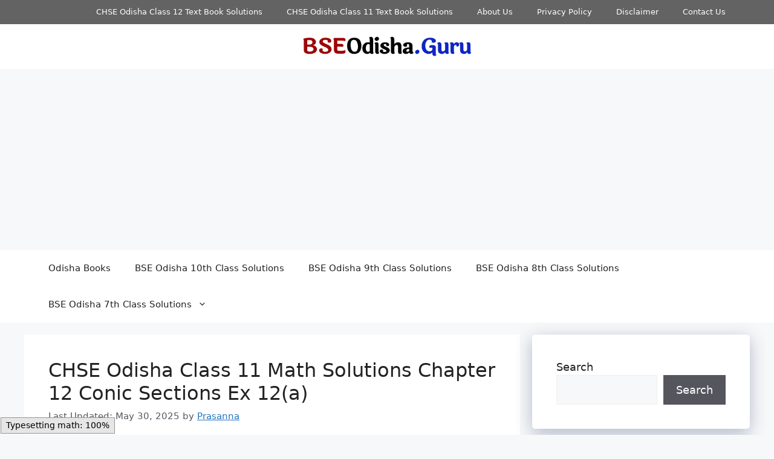

--- FILE ---
content_type: text/html; charset=UTF-8
request_url: https://bseodisha.guru/chse-odisha-class-11-math-solutions-chapter-12-ex-12a/
body_size: 55767
content:
<!DOCTYPE html>
<html lang="en-US">
<head>
	<meta charset="UTF-8">
	<title>CHSE Odisha Class 11 Math Solutions Chapter 12 Conic Sections Ex 12(a) &#8211; BSE Odisha</title>
<meta name='robots' content='max-image-preview:large' />
	<style>img:is([sizes="auto" i], [sizes^="auto," i]) { contain-intrinsic-size: 3000px 1500px }</style>
	<meta name="viewport" content="width=device-width, initial-scale=1"><link rel='dns-prefetch' href='//stats.wp.com' />
<link rel="alternate" type="application/rss+xml" title="BSE Odisha &raquo; Feed" href="https://bseodisha.guru/feed/" />
<link rel="alternate" type="application/rss+xml" title="BSE Odisha &raquo; Comments Feed" href="https://bseodisha.guru/comments/feed/" />
<link rel="alternate" type="application/rss+xml" title="BSE Odisha &raquo; CHSE Odisha Class 11 Math Solutions Chapter 12 Conic Sections Ex 12(a) Comments Feed" href="https://bseodisha.guru/chse-odisha-class-11-math-solutions-chapter-12-ex-12a/feed/" />
<script>
window._wpemojiSettings = {"baseUrl":"https:\/\/s.w.org\/images\/core\/emoji\/16.0.1\/72x72\/","ext":".png","svgUrl":"https:\/\/s.w.org\/images\/core\/emoji\/16.0.1\/svg\/","svgExt":".svg","source":{"concatemoji":"https:\/\/bseodisha.guru\/wp-includes\/js\/wp-emoji-release.min.js?ver=6.8.3"}};
/*! This file is auto-generated */
!function(s,n){var o,i,e;function c(e){try{var t={supportTests:e,timestamp:(new Date).valueOf()};sessionStorage.setItem(o,JSON.stringify(t))}catch(e){}}function p(e,t,n){e.clearRect(0,0,e.canvas.width,e.canvas.height),e.fillText(t,0,0);var t=new Uint32Array(e.getImageData(0,0,e.canvas.width,e.canvas.height).data),a=(e.clearRect(0,0,e.canvas.width,e.canvas.height),e.fillText(n,0,0),new Uint32Array(e.getImageData(0,0,e.canvas.width,e.canvas.height).data));return t.every(function(e,t){return e===a[t]})}function u(e,t){e.clearRect(0,0,e.canvas.width,e.canvas.height),e.fillText(t,0,0);for(var n=e.getImageData(16,16,1,1),a=0;a<n.data.length;a++)if(0!==n.data[a])return!1;return!0}function f(e,t,n,a){switch(t){case"flag":return n(e,"\ud83c\udff3\ufe0f\u200d\u26a7\ufe0f","\ud83c\udff3\ufe0f\u200b\u26a7\ufe0f")?!1:!n(e,"\ud83c\udde8\ud83c\uddf6","\ud83c\udde8\u200b\ud83c\uddf6")&&!n(e,"\ud83c\udff4\udb40\udc67\udb40\udc62\udb40\udc65\udb40\udc6e\udb40\udc67\udb40\udc7f","\ud83c\udff4\u200b\udb40\udc67\u200b\udb40\udc62\u200b\udb40\udc65\u200b\udb40\udc6e\u200b\udb40\udc67\u200b\udb40\udc7f");case"emoji":return!a(e,"\ud83e\udedf")}return!1}function g(e,t,n,a){var r="undefined"!=typeof WorkerGlobalScope&&self instanceof WorkerGlobalScope?new OffscreenCanvas(300,150):s.createElement("canvas"),o=r.getContext("2d",{willReadFrequently:!0}),i=(o.textBaseline="top",o.font="600 32px Arial",{});return e.forEach(function(e){i[e]=t(o,e,n,a)}),i}function t(e){var t=s.createElement("script");t.src=e,t.defer=!0,s.head.appendChild(t)}"undefined"!=typeof Promise&&(o="wpEmojiSettingsSupports",i=["flag","emoji"],n.supports={everything:!0,everythingExceptFlag:!0},e=new Promise(function(e){s.addEventListener("DOMContentLoaded",e,{once:!0})}),new Promise(function(t){var n=function(){try{var e=JSON.parse(sessionStorage.getItem(o));if("object"==typeof e&&"number"==typeof e.timestamp&&(new Date).valueOf()<e.timestamp+604800&&"object"==typeof e.supportTests)return e.supportTests}catch(e){}return null}();if(!n){if("undefined"!=typeof Worker&&"undefined"!=typeof OffscreenCanvas&&"undefined"!=typeof URL&&URL.createObjectURL&&"undefined"!=typeof Blob)try{var e="postMessage("+g.toString()+"("+[JSON.stringify(i),f.toString(),p.toString(),u.toString()].join(",")+"));",a=new Blob([e],{type:"text/javascript"}),r=new Worker(URL.createObjectURL(a),{name:"wpTestEmojiSupports"});return void(r.onmessage=function(e){c(n=e.data),r.terminate(),t(n)})}catch(e){}c(n=g(i,f,p,u))}t(n)}).then(function(e){for(var t in e)n.supports[t]=e[t],n.supports.everything=n.supports.everything&&n.supports[t],"flag"!==t&&(n.supports.everythingExceptFlag=n.supports.everythingExceptFlag&&n.supports[t]);n.supports.everythingExceptFlag=n.supports.everythingExceptFlag&&!n.supports.flag,n.DOMReady=!1,n.readyCallback=function(){n.DOMReady=!0}}).then(function(){return e}).then(function(){var e;n.supports.everything||(n.readyCallback(),(e=n.source||{}).concatemoji?t(e.concatemoji):e.wpemoji&&e.twemoji&&(t(e.twemoji),t(e.wpemoji)))}))}((window,document),window._wpemojiSettings);
</script>
<style id='wp-emoji-styles-inline-css'>

	img.wp-smiley, img.emoji {
		display: inline !important;
		border: none !important;
		box-shadow: none !important;
		height: 1em !important;
		width: 1em !important;
		margin: 0 0.07em !important;
		vertical-align: -0.1em !important;
		background: none !important;
		padding: 0 !important;
	}
</style>
<link rel='stylesheet' id='wp-block-library-css' href='https://bseodisha.guru/wp-includes/css/dist/block-library/style.min.css?ver=6.8.3' media='all' />
<style id='classic-theme-styles-inline-css'>
/*! This file is auto-generated */
.wp-block-button__link{color:#fff;background-color:#32373c;border-radius:9999px;box-shadow:none;text-decoration:none;padding:calc(.667em + 2px) calc(1.333em + 2px);font-size:1.125em}.wp-block-file__button{background:#32373c;color:#fff;text-decoration:none}
</style>
<link rel='stylesheet' id='mediaelement-css' href='https://bseodisha.guru/wp-includes/js/mediaelement/mediaelementplayer-legacy.min.css?ver=4.2.17' media='all' />
<link rel='stylesheet' id='wp-mediaelement-css' href='https://bseodisha.guru/wp-includes/js/mediaelement/wp-mediaelement.min.css?ver=6.8.3' media='all' />
<style id='jetpack-sharing-buttons-style-inline-css'>
.jetpack-sharing-buttons__services-list{display:flex;flex-direction:row;flex-wrap:wrap;gap:0;list-style-type:none;margin:5px;padding:0}.jetpack-sharing-buttons__services-list.has-small-icon-size{font-size:12px}.jetpack-sharing-buttons__services-list.has-normal-icon-size{font-size:16px}.jetpack-sharing-buttons__services-list.has-large-icon-size{font-size:24px}.jetpack-sharing-buttons__services-list.has-huge-icon-size{font-size:36px}@media print{.jetpack-sharing-buttons__services-list{display:none!important}}.editor-styles-wrapper .wp-block-jetpack-sharing-buttons{gap:0;padding-inline-start:0}ul.jetpack-sharing-buttons__services-list.has-background{padding:1.25em 2.375em}
</style>
<style id='global-styles-inline-css'>
:root{--wp--preset--aspect-ratio--square: 1;--wp--preset--aspect-ratio--4-3: 4/3;--wp--preset--aspect-ratio--3-4: 3/4;--wp--preset--aspect-ratio--3-2: 3/2;--wp--preset--aspect-ratio--2-3: 2/3;--wp--preset--aspect-ratio--16-9: 16/9;--wp--preset--aspect-ratio--9-16: 9/16;--wp--preset--color--black: #000000;--wp--preset--color--cyan-bluish-gray: #abb8c3;--wp--preset--color--white: #ffffff;--wp--preset--color--pale-pink: #f78da7;--wp--preset--color--vivid-red: #cf2e2e;--wp--preset--color--luminous-vivid-orange: #ff6900;--wp--preset--color--luminous-vivid-amber: #fcb900;--wp--preset--color--light-green-cyan: #7bdcb5;--wp--preset--color--vivid-green-cyan: #00d084;--wp--preset--color--pale-cyan-blue: #8ed1fc;--wp--preset--color--vivid-cyan-blue: #0693e3;--wp--preset--color--vivid-purple: #9b51e0;--wp--preset--color--contrast: var(--contrast);--wp--preset--color--contrast-2: var(--contrast-2);--wp--preset--color--contrast-3: var(--contrast-3);--wp--preset--color--base: var(--base);--wp--preset--color--base-2: var(--base-2);--wp--preset--color--base-3: var(--base-3);--wp--preset--color--accent: var(--accent);--wp--preset--gradient--vivid-cyan-blue-to-vivid-purple: linear-gradient(135deg,rgba(6,147,227,1) 0%,rgb(155,81,224) 100%);--wp--preset--gradient--light-green-cyan-to-vivid-green-cyan: linear-gradient(135deg,rgb(122,220,180) 0%,rgb(0,208,130) 100%);--wp--preset--gradient--luminous-vivid-amber-to-luminous-vivid-orange: linear-gradient(135deg,rgba(252,185,0,1) 0%,rgba(255,105,0,1) 100%);--wp--preset--gradient--luminous-vivid-orange-to-vivid-red: linear-gradient(135deg,rgba(255,105,0,1) 0%,rgb(207,46,46) 100%);--wp--preset--gradient--very-light-gray-to-cyan-bluish-gray: linear-gradient(135deg,rgb(238,238,238) 0%,rgb(169,184,195) 100%);--wp--preset--gradient--cool-to-warm-spectrum: linear-gradient(135deg,rgb(74,234,220) 0%,rgb(151,120,209) 20%,rgb(207,42,186) 40%,rgb(238,44,130) 60%,rgb(251,105,98) 80%,rgb(254,248,76) 100%);--wp--preset--gradient--blush-light-purple: linear-gradient(135deg,rgb(255,206,236) 0%,rgb(152,150,240) 100%);--wp--preset--gradient--blush-bordeaux: linear-gradient(135deg,rgb(254,205,165) 0%,rgb(254,45,45) 50%,rgb(107,0,62) 100%);--wp--preset--gradient--luminous-dusk: linear-gradient(135deg,rgb(255,203,112) 0%,rgb(199,81,192) 50%,rgb(65,88,208) 100%);--wp--preset--gradient--pale-ocean: linear-gradient(135deg,rgb(255,245,203) 0%,rgb(182,227,212) 50%,rgb(51,167,181) 100%);--wp--preset--gradient--electric-grass: linear-gradient(135deg,rgb(202,248,128) 0%,rgb(113,206,126) 100%);--wp--preset--gradient--midnight: linear-gradient(135deg,rgb(2,3,129) 0%,rgb(40,116,252) 100%);--wp--preset--font-size--small: 13px;--wp--preset--font-size--medium: 20px;--wp--preset--font-size--large: 36px;--wp--preset--font-size--x-large: 42px;--wp--preset--spacing--20: 0.44rem;--wp--preset--spacing--30: 0.67rem;--wp--preset--spacing--40: 1rem;--wp--preset--spacing--50: 1.5rem;--wp--preset--spacing--60: 2.25rem;--wp--preset--spacing--70: 3.38rem;--wp--preset--spacing--80: 5.06rem;--wp--preset--shadow--natural: 6px 6px 9px rgba(0, 0, 0, 0.2);--wp--preset--shadow--deep: 12px 12px 50px rgba(0, 0, 0, 0.4);--wp--preset--shadow--sharp: 6px 6px 0px rgba(0, 0, 0, 0.2);--wp--preset--shadow--outlined: 6px 6px 0px -3px rgba(255, 255, 255, 1), 6px 6px rgba(0, 0, 0, 1);--wp--preset--shadow--crisp: 6px 6px 0px rgba(0, 0, 0, 1);}:where(.is-layout-flex){gap: 0.5em;}:where(.is-layout-grid){gap: 0.5em;}body .is-layout-flex{display: flex;}.is-layout-flex{flex-wrap: wrap;align-items: center;}.is-layout-flex > :is(*, div){margin: 0;}body .is-layout-grid{display: grid;}.is-layout-grid > :is(*, div){margin: 0;}:where(.wp-block-columns.is-layout-flex){gap: 2em;}:where(.wp-block-columns.is-layout-grid){gap: 2em;}:where(.wp-block-post-template.is-layout-flex){gap: 1.25em;}:where(.wp-block-post-template.is-layout-grid){gap: 1.25em;}.has-black-color{color: var(--wp--preset--color--black) !important;}.has-cyan-bluish-gray-color{color: var(--wp--preset--color--cyan-bluish-gray) !important;}.has-white-color{color: var(--wp--preset--color--white) !important;}.has-pale-pink-color{color: var(--wp--preset--color--pale-pink) !important;}.has-vivid-red-color{color: var(--wp--preset--color--vivid-red) !important;}.has-luminous-vivid-orange-color{color: var(--wp--preset--color--luminous-vivid-orange) !important;}.has-luminous-vivid-amber-color{color: var(--wp--preset--color--luminous-vivid-amber) !important;}.has-light-green-cyan-color{color: var(--wp--preset--color--light-green-cyan) !important;}.has-vivid-green-cyan-color{color: var(--wp--preset--color--vivid-green-cyan) !important;}.has-pale-cyan-blue-color{color: var(--wp--preset--color--pale-cyan-blue) !important;}.has-vivid-cyan-blue-color{color: var(--wp--preset--color--vivid-cyan-blue) !important;}.has-vivid-purple-color{color: var(--wp--preset--color--vivid-purple) !important;}.has-black-background-color{background-color: var(--wp--preset--color--black) !important;}.has-cyan-bluish-gray-background-color{background-color: var(--wp--preset--color--cyan-bluish-gray) !important;}.has-white-background-color{background-color: var(--wp--preset--color--white) !important;}.has-pale-pink-background-color{background-color: var(--wp--preset--color--pale-pink) !important;}.has-vivid-red-background-color{background-color: var(--wp--preset--color--vivid-red) !important;}.has-luminous-vivid-orange-background-color{background-color: var(--wp--preset--color--luminous-vivid-orange) !important;}.has-luminous-vivid-amber-background-color{background-color: var(--wp--preset--color--luminous-vivid-amber) !important;}.has-light-green-cyan-background-color{background-color: var(--wp--preset--color--light-green-cyan) !important;}.has-vivid-green-cyan-background-color{background-color: var(--wp--preset--color--vivid-green-cyan) !important;}.has-pale-cyan-blue-background-color{background-color: var(--wp--preset--color--pale-cyan-blue) !important;}.has-vivid-cyan-blue-background-color{background-color: var(--wp--preset--color--vivid-cyan-blue) !important;}.has-vivid-purple-background-color{background-color: var(--wp--preset--color--vivid-purple) !important;}.has-black-border-color{border-color: var(--wp--preset--color--black) !important;}.has-cyan-bluish-gray-border-color{border-color: var(--wp--preset--color--cyan-bluish-gray) !important;}.has-white-border-color{border-color: var(--wp--preset--color--white) !important;}.has-pale-pink-border-color{border-color: var(--wp--preset--color--pale-pink) !important;}.has-vivid-red-border-color{border-color: var(--wp--preset--color--vivid-red) !important;}.has-luminous-vivid-orange-border-color{border-color: var(--wp--preset--color--luminous-vivid-orange) !important;}.has-luminous-vivid-amber-border-color{border-color: var(--wp--preset--color--luminous-vivid-amber) !important;}.has-light-green-cyan-border-color{border-color: var(--wp--preset--color--light-green-cyan) !important;}.has-vivid-green-cyan-border-color{border-color: var(--wp--preset--color--vivid-green-cyan) !important;}.has-pale-cyan-blue-border-color{border-color: var(--wp--preset--color--pale-cyan-blue) !important;}.has-vivid-cyan-blue-border-color{border-color: var(--wp--preset--color--vivid-cyan-blue) !important;}.has-vivid-purple-border-color{border-color: var(--wp--preset--color--vivid-purple) !important;}.has-vivid-cyan-blue-to-vivid-purple-gradient-background{background: var(--wp--preset--gradient--vivid-cyan-blue-to-vivid-purple) !important;}.has-light-green-cyan-to-vivid-green-cyan-gradient-background{background: var(--wp--preset--gradient--light-green-cyan-to-vivid-green-cyan) !important;}.has-luminous-vivid-amber-to-luminous-vivid-orange-gradient-background{background: var(--wp--preset--gradient--luminous-vivid-amber-to-luminous-vivid-orange) !important;}.has-luminous-vivid-orange-to-vivid-red-gradient-background{background: var(--wp--preset--gradient--luminous-vivid-orange-to-vivid-red) !important;}.has-very-light-gray-to-cyan-bluish-gray-gradient-background{background: var(--wp--preset--gradient--very-light-gray-to-cyan-bluish-gray) !important;}.has-cool-to-warm-spectrum-gradient-background{background: var(--wp--preset--gradient--cool-to-warm-spectrum) !important;}.has-blush-light-purple-gradient-background{background: var(--wp--preset--gradient--blush-light-purple) !important;}.has-blush-bordeaux-gradient-background{background: var(--wp--preset--gradient--blush-bordeaux) !important;}.has-luminous-dusk-gradient-background{background: var(--wp--preset--gradient--luminous-dusk) !important;}.has-pale-ocean-gradient-background{background: var(--wp--preset--gradient--pale-ocean) !important;}.has-electric-grass-gradient-background{background: var(--wp--preset--gradient--electric-grass) !important;}.has-midnight-gradient-background{background: var(--wp--preset--gradient--midnight) !important;}.has-small-font-size{font-size: var(--wp--preset--font-size--small) !important;}.has-medium-font-size{font-size: var(--wp--preset--font-size--medium) !important;}.has-large-font-size{font-size: var(--wp--preset--font-size--large) !important;}.has-x-large-font-size{font-size: var(--wp--preset--font-size--x-large) !important;}
:where(.wp-block-post-template.is-layout-flex){gap: 1.25em;}:where(.wp-block-post-template.is-layout-grid){gap: 1.25em;}
:where(.wp-block-columns.is-layout-flex){gap: 2em;}:where(.wp-block-columns.is-layout-grid){gap: 2em;}
:root :where(.wp-block-pullquote){font-size: 1.5em;line-height: 1.6;}
</style>
<link rel='stylesheet' id='generate-comments-css' href='https://bseodisha.guru/wp-content/themes/generatepress/assets/css/components/comments.min.css?ver=3.6.0' media='all' />
<link rel='stylesheet' id='generate-widget-areas-css' href='https://bseodisha.guru/wp-content/themes/generatepress/assets/css/components/widget-areas.min.css?ver=3.6.0' media='all' />
<link rel='stylesheet' id='generate-style-css' href='https://bseodisha.guru/wp-content/themes/generatepress/assets/css/main.min.css?ver=3.6.0' media='all' />
<style id='generate-style-inline-css'>
body{background-color:var(--base-2);color:var(--contrast);}a{color:var(--accent);}a{text-decoration:underline;}.entry-title a, .site-branding a, a.button, .wp-block-button__link, .main-navigation a{text-decoration:none;}a:hover, a:focus, a:active{color:var(--contrast);}.wp-block-group__inner-container{max-width:1200px;margin-left:auto;margin-right:auto;}.site-header .header-image{width:280px;}:root{--contrast:#222222;--contrast-2:#575760;--contrast-3:#b2b2be;--base:#f0f0f0;--base-2:#f7f8f9;--base-3:#ffffff;--accent:#1e73be;}:root .has-contrast-color{color:var(--contrast);}:root .has-contrast-background-color{background-color:var(--contrast);}:root .has-contrast-2-color{color:var(--contrast-2);}:root .has-contrast-2-background-color{background-color:var(--contrast-2);}:root .has-contrast-3-color{color:var(--contrast-3);}:root .has-contrast-3-background-color{background-color:var(--contrast-3);}:root .has-base-color{color:var(--base);}:root .has-base-background-color{background-color:var(--base);}:root .has-base-2-color{color:var(--base-2);}:root .has-base-2-background-color{background-color:var(--base-2);}:root .has-base-3-color{color:var(--base-3);}:root .has-base-3-background-color{background-color:var(--base-3);}:root .has-accent-color{color:var(--accent);}:root .has-accent-background-color{background-color:var(--accent);}h1{font-size:32px;}h2{font-size:30px;}h3{font-size:25px;}h4{font-size:20px;}body, button, input, select, textarea{font-size:18px;}.main-navigation a, .main-navigation .menu-toggle, .main-navigation .menu-bar-items{font-size:15px;}.top-bar{background-color:#636363;color:#ffffff;}.top-bar a{color:#ffffff;}.top-bar a:hover{color:#303030;}.site-header{background-color:var(--base-3);}.main-title a,.main-title a:hover{color:var(--contrast);}.site-description{color:var(--contrast-2);}.mobile-menu-control-wrapper .menu-toggle,.mobile-menu-control-wrapper .menu-toggle:hover,.mobile-menu-control-wrapper .menu-toggle:focus,.has-inline-mobile-toggle #site-navigation.toggled{background-color:rgba(0, 0, 0, 0.02);}.main-navigation,.main-navigation ul ul{background-color:var(--base-3);}.main-navigation .main-nav ul li a, .main-navigation .menu-toggle, .main-navigation .menu-bar-items{color:var(--contrast);}.main-navigation .main-nav ul li:not([class*="current-menu-"]):hover > a, .main-navigation .main-nav ul li:not([class*="current-menu-"]):focus > a, .main-navigation .main-nav ul li.sfHover:not([class*="current-menu-"]) > a, .main-navigation .menu-bar-item:hover > a, .main-navigation .menu-bar-item.sfHover > a{color:var(--accent);}button.menu-toggle:hover,button.menu-toggle:focus{color:var(--contrast);}.main-navigation .main-nav ul li[class*="current-menu-"] > a{color:var(--accent);}.navigation-search input[type="search"],.navigation-search input[type="search"]:active, .navigation-search input[type="search"]:focus, .main-navigation .main-nav ul li.search-item.active > a, .main-navigation .menu-bar-items .search-item.active > a{color:var(--accent);}.main-navigation ul ul{background-color:var(--base);}.separate-containers .inside-article, .separate-containers .comments-area, .separate-containers .page-header, .one-container .container, .separate-containers .paging-navigation, .inside-page-header{background-color:var(--base-3);}.entry-title a{color:var(--contrast);}.entry-title a:hover{color:var(--contrast-2);}.entry-meta{color:var(--contrast-2);}.sidebar .widget{background-color:var(--base-3);}.footer-widgets{background-color:var(--base-3);}.site-info{background-color:var(--base-3);}input[type="text"],input[type="email"],input[type="url"],input[type="password"],input[type="search"],input[type="tel"],input[type="number"],textarea,select{color:var(--contrast);background-color:var(--base-2);border-color:var(--base);}input[type="text"]:focus,input[type="email"]:focus,input[type="url"]:focus,input[type="password"]:focus,input[type="search"]:focus,input[type="tel"]:focus,input[type="number"]:focus,textarea:focus,select:focus{color:var(--contrast);background-color:var(--base-2);border-color:var(--contrast-3);}button,html input[type="button"],input[type="reset"],input[type="submit"],a.button,a.wp-block-button__link:not(.has-background){color:#ffffff;background-color:#55555e;}button:hover,html input[type="button"]:hover,input[type="reset"]:hover,input[type="submit"]:hover,a.button:hover,button:focus,html input[type="button"]:focus,input[type="reset"]:focus,input[type="submit"]:focus,a.button:focus,a.wp-block-button__link:not(.has-background):active,a.wp-block-button__link:not(.has-background):focus,a.wp-block-button__link:not(.has-background):hover{color:#ffffff;background-color:#3f4047;}a.generate-back-to-top{background-color:rgba( 0,0,0,0.4 );color:#ffffff;}a.generate-back-to-top:hover,a.generate-back-to-top:focus{background-color:rgba( 0,0,0,0.6 );color:#ffffff;}:root{--gp-search-modal-bg-color:var(--base-3);--gp-search-modal-text-color:var(--contrast);--gp-search-modal-overlay-bg-color:rgba(0,0,0,0.2);}@media (max-width: 768px){.main-navigation .menu-bar-item:hover > a, .main-navigation .menu-bar-item.sfHover > a{background:none;color:var(--contrast);}}.nav-below-header .main-navigation .inside-navigation.grid-container, .nav-above-header .main-navigation .inside-navigation.grid-container{padding:0px 20px 0px 20px;}.site-main .wp-block-group__inner-container{padding:40px;}.separate-containers .paging-navigation{padding-top:20px;padding-bottom:20px;}.entry-content .alignwide, body:not(.no-sidebar) .entry-content .alignfull{margin-left:-40px;width:calc(100% + 80px);max-width:calc(100% + 80px);}.rtl .menu-item-has-children .dropdown-menu-toggle{padding-left:20px;}.rtl .main-navigation .main-nav ul li.menu-item-has-children > a{padding-right:20px;}@media (max-width:768px){.separate-containers .inside-article, .separate-containers .comments-area, .separate-containers .page-header, .separate-containers .paging-navigation, .one-container .site-content, .inside-page-header{padding:30px;}.site-main .wp-block-group__inner-container{padding:30px;}.inside-top-bar{padding-right:30px;padding-left:30px;}.inside-header{padding-right:30px;padding-left:30px;}.widget-area .widget{padding-top:30px;padding-right:30px;padding-bottom:30px;padding-left:30px;}.footer-widgets-container{padding-top:30px;padding-right:30px;padding-bottom:30px;padding-left:30px;}.inside-site-info{padding-right:30px;padding-left:30px;}.entry-content .alignwide, body:not(.no-sidebar) .entry-content .alignfull{margin-left:-30px;width:calc(100% + 60px);max-width:calc(100% + 60px);}.one-container .site-main .paging-navigation{margin-bottom:20px;}}/* End cached CSS */.is-right-sidebar{width:30%;}.is-left-sidebar{width:30%;}.site-content .content-area{width:70%;}@media (max-width: 768px){.main-navigation .menu-toggle,.sidebar-nav-mobile:not(#sticky-placeholder){display:block;}.main-navigation ul,.gen-sidebar-nav,.main-navigation:not(.slideout-navigation):not(.toggled) .main-nav > ul,.has-inline-mobile-toggle #site-navigation .inside-navigation > *:not(.navigation-search):not(.main-nav){display:none;}.nav-align-right .inside-navigation,.nav-align-center .inside-navigation{justify-content:space-between;}}
</style>
<link rel='stylesheet' id='generate-secondary-nav-css' href='https://bseodisha.guru/wp-content/plugins/gp-premium/secondary-nav/functions/css/main.min.css?ver=2.5.5' media='all' />
<style id='generate-secondary-nav-inline-css'>
.secondary-navigation{background-color:#636363;}.secondary-nav-below-header .secondary-navigation .inside-navigation.grid-container, .secondary-nav-above-header .secondary-navigation .inside-navigation.grid-container{padding:0px 20px 0px 20px;}.secondary-navigation .main-nav ul li a,.secondary-navigation .menu-toggle,.secondary-menu-bar-items .menu-bar-item > a{color:#ffffff;}.secondary-navigation .secondary-menu-bar-items{color:#ffffff;}button.secondary-menu-toggle:hover,button.secondary-menu-toggle:focus{color:#ffffff;}.widget-area .secondary-navigation{margin-bottom:20px;}.secondary-navigation ul ul{background-color:#303030;top:auto;}.secondary-navigation .main-nav ul ul li a{color:#ffffff;}.secondary-navigation .main-nav ul li:not([class*="current-menu-"]):hover > a, .secondary-navigation .main-nav ul li:not([class*="current-menu-"]):focus > a, .secondary-navigation .main-nav ul li.sfHover:not([class*="current-menu-"]) > a, .secondary-menu-bar-items .menu-bar-item:hover > a{color:#ffffff;background-color:#303030;}.secondary-navigation .main-nav ul ul li:not([class*="current-menu-"]):hover > a,.secondary-navigation .main-nav ul ul li:not([class*="current-menu-"]):focus > a,.secondary-navigation .main-nav ul ul li.sfHover:not([class*="current-menu-"]) > a{color:#ffffff;background-color:#474747;}.secondary-navigation .main-nav ul li[class*="current-menu-"] > a{color:#222222;background-color:#ffffff;}.secondary-navigation .main-nav ul ul li[class*="current-menu-"] > a{color:#ffffff;background-color:#474747;}.secondary-navigation.toggled .dropdown-menu-toggle:before{display:none;}@media (max-width: 768px) {.secondary-menu-bar-items .menu-bar-item:hover > a{background: none;color: #ffffff;}}
</style>
<link rel='stylesheet' id='generate-secondary-nav-mobile-css' href='https://bseodisha.guru/wp-content/plugins/gp-premium/secondary-nav/functions/css/main-mobile.min.css?ver=2.5.5' media='all' />
<link rel="https://api.w.org/" href="https://bseodisha.guru/wp-json/" /><link rel="alternate" title="JSON" type="application/json" href="https://bseodisha.guru/wp-json/wp/v2/posts/7141" /><link rel="EditURI" type="application/rsd+xml" title="RSD" href="https://bseodisha.guru/xmlrpc.php?rsd" />
<meta name="generator" content="WordPress 6.8.3" />
<link rel="canonical" href="https://bseodisha.guru/chse-odisha-class-11-math-solutions-chapter-12-ex-12a/" />
<link rel='shortlink' href='https://bseodisha.guru/?p=7141' />
<link rel="alternate" title="oEmbed (JSON)" type="application/json+oembed" href="https://bseodisha.guru/wp-json/oembed/1.0/embed?url=https%3A%2F%2Fbseodisha.guru%2Fchse-odisha-class-11-math-solutions-chapter-12-ex-12a%2F" />
<link rel="alternate" title="oEmbed (XML)" type="text/xml+oembed" href="https://bseodisha.guru/wp-json/oembed/1.0/embed?url=https%3A%2F%2Fbseodisha.guru%2Fchse-odisha-class-11-math-solutions-chapter-12-ex-12a%2F&#038;format=xml" />
<script data-ad-client="ca-pub-6160981451117921" async src="https://pagead2.googlesyndication.com/pagead/js/adsbygoogle.js"></script>	<style>img#wpstats{display:none}</style>
		<link rel="pingback" href="https://bseodisha.guru/xmlrpc.php">
<link rel="icon" href="https://bseodisha.guru/wp-content/uploads/2022/11/cropped-BSE-Odisha-Logo-32x32.jpg" sizes="32x32" />
<link rel="icon" href="https://bseodisha.guru/wp-content/uploads/2022/11/cropped-BSE-Odisha-Logo-192x192.jpg" sizes="192x192" />
<link rel="apple-touch-icon" href="https://bseodisha.guru/wp-content/uploads/2022/11/cropped-BSE-Odisha-Logo-180x180.jpg" />
<meta name="msapplication-TileImage" content="https://bseodisha.guru/wp-content/uploads/2022/11/cropped-BSE-Odisha-Logo-270x270.jpg" />
		<style id="wp-custom-css">
			.posted-on .updated {
    display: inline-block;
}

.posted-on .updated + .entry-date {
    display: none;
}
.posted-on .updated:before {
    content: "Last Updated: ";
}

.inside-article {
	border-bottom: 1px solid rgba(0,0,0,.05);
}

.sidebar .widget {
	box-shadow: rgba(23,43,99,.3) 0 7px 28px;
	border-radius: 5px;
}

/* .sidebar .widget:first-child {
	background-color: #3b80bf;
	color: #fff;
} */

.button.light {
  	background-color: #e47249;
		border-radius: 50px;
		font-weight: 700;
}

.button.light:hover {
	background: #fff;
	color: #222;
}

@media (min-width: 769px) {
	.post-image-aligned-left .post-image img {
		margin-top: -20px;
		border-radius: 10px;
    box-shadow: rgba(23,43,99,.2) 0 7px 28px!important;
	}
} 

@media( max-width: 769px ) {  
  .inside-article .post-image a img {
    margin: -1.1em 1em 0 0 !important;
  }
}

.alsoread {
    font-weight: 900;
    border: 1px solid #dcdee3;
    border-radius: 5px;
    box-shadow: 0 4px 15px rgba(0,0,0,.1);
    color: #16a085;
    padding: 15px;
    background: linear-gradient(to right,#eee,#eee);
    border-left: 3px solid #b11f24;
    font-size: 20px;
}

/* Style H2 CSS Starts */

.single-post h2:before {
    background: var(--links);
    content: '';
    display: block;
    height: 10px;
    margin: 1.8em 0 0.6em 0;
    width: 120px;
    position: relative;
}

code {
	background: rgba(0,0,0,.05);
  	padding: 2px 5px;
	border-radius: 5px;
	font-size: inherit;
	font-family: inherit;
	font-weight: 700;
}

pre.wp-block-code code{
	background: none!important;
	font-weight: normal!important;
}

#wpsp_widget-3, #wpsp_widget-4 {
	margin-bottom: 25px;
	padding-top: 10px;
}

#wpsp_widget-3 a, #wpsp_widget-4 a{
	font-weight: 600;
}

#wpsp_widget-3 h2, #wpsp_widget-4 h2{
	text-align: center;
	font-size: 25px;
	margin-bottom: 10px
}

/* Image Caption */
.inside-article .wp-block-image figcaption, .wp-block-table>figcaption{
	text-align:center;
	font-size:15px;
	color:#95a5a6;
}

/* Image Style */
.wp-block-image img{
	border-radius: 5px;
  box-shadow: rgba(23,43,99,.2) 0 7px 28px!important;
}

.wp-block-image.my-class img {
	box-shadow: none!important;
	border: none;
}

.wp-show-posts-image img {
    width: 230px;
    height: 150px;
}

.entry-content a:not(.button):not(.wp-block-button__link):not(.gb-button) {
	text-decoration: none;
    background-image:
      linear-gradient(
          transparent 2px,
          #2ed392 2px,
          #2ed392 4px,
          transparent 4px
      ),
      linear-gradient(
          transparent 2px,
          #d8dce9 2px,
          #d8dce9 4px,
          transparent 4px
      );
    background-size: 0% 6px, 100% 6px;
    background-position: 0 bottom, 0 bottom;
    transition: background-size 0.3s ease-in-out;
    background-repeat: no-repeat;
   	padding-bottom: 4px;
	font-weight: 700;
}

.entry-content a:hover:not(.button):not(.wp-block-button__link){
	color: #115cfa;
    background-size: 100% 6px;
}

blockquote {
	background: #dcdcdc54;
	border-left: 3px solid #b11f24;
    padding: 15px;
    font-style: inherit;
	font-size: 18px;
    margin: 0 0 1.5em;
}

p.schema-faq-answer {
	margin-bottom: .5em;
}
.sidebar-product a{
    font-size: 15px;
		font-weight: 700;
    color: #fff !important;
    border-bottom: 2px solid rgba(155, 142, 240, 1);
}

#text-14 {
	background: #8E2DE2;
	background: -webkit-linear-gradient(to right, #4A00E0, #8E2DE2);
	background: linear-gradient(to right, #4A00E0, #8E2DE2);
	color: #fff;
}				</style>
		</head>

<body class="wp-singular post-template-default single single-post postid-7141 single-format-standard wp-custom-logo wp-embed-responsive wp-theme-generatepress post-image-above-header post-image-aligned-center secondary-nav-above-header secondary-nav-aligned-right sticky-menu-fade right-sidebar nav-below-header separate-containers header-aligned-center dropdown-hover" itemtype="https://schema.org/Blog" itemscope>
	<a class="screen-reader-text skip-link" href="#content" title="Skip to content">Skip to content</a>			<nav id="secondary-navigation" aria-label="Secondary" class="secondary-navigation" itemtype="https://schema.org/SiteNavigationElement" itemscope>
				<div class="inside-navigation grid-container grid-parent">
										<button class="menu-toggle secondary-menu-toggle">
						<span class="gp-icon icon-menu-bars"><svg viewBox="0 0 512 512" aria-hidden="true" xmlns="http://www.w3.org/2000/svg" width="1em" height="1em"><path d="M0 96c0-13.255 10.745-24 24-24h464c13.255 0 24 10.745 24 24s-10.745 24-24 24H24c-13.255 0-24-10.745-24-24zm0 160c0-13.255 10.745-24 24-24h464c13.255 0 24 10.745 24 24s-10.745 24-24 24H24c-13.255 0-24-10.745-24-24zm0 160c0-13.255 10.745-24 24-24h464c13.255 0 24 10.745 24 24s-10.745 24-24 24H24c-13.255 0-24-10.745-24-24z" /></svg><svg viewBox="0 0 512 512" aria-hidden="true" xmlns="http://www.w3.org/2000/svg" width="1em" height="1em"><path d="M71.029 71.029c9.373-9.372 24.569-9.372 33.942 0L256 222.059l151.029-151.03c9.373-9.372 24.569-9.372 33.942 0 9.372 9.373 9.372 24.569 0 33.942L289.941 256l151.03 151.029c9.372 9.373 9.372 24.569 0 33.942-9.373 9.372-24.569 9.372-33.942 0L256 289.941l-151.029 151.03c-9.373 9.372-24.569 9.372-33.942 0-9.372-9.373-9.372-24.569 0-33.942L222.059 256 71.029 104.971c-9.372-9.373-9.372-24.569 0-33.942z" /></svg></span><span class="mobile-menu">Menu</span>					</button>
					<div class="main-nav"><ul id="menu-secondary" class=" secondary-menu sf-menu"><li id="menu-item-4585" class="menu-item menu-item-type-custom menu-item-object-custom menu-item-4585"><a href="https://bseodisha.guru/chse-odisha-class-12-text-book-solutions/">CHSE Odisha Class 12 Text Book Solutions</a></li>
<li id="menu-item-4587" class="menu-item menu-item-type-custom menu-item-object-custom menu-item-4587"><a href="https://bseodisha.guru/chse-odisha-class-11-text-book-solutions/">CHSE Odisha Class 11 Text Book Solutions</a></li>
<li id="menu-item-30" class="menu-item menu-item-type-post_type menu-item-object-page menu-item-30"><a href="https://bseodisha.guru/about-us/">About Us</a></li>
<li id="menu-item-33" class="menu-item menu-item-type-post_type menu-item-object-page menu-item-33"><a href="https://bseodisha.guru/privacy-policy/">Privacy Policy</a></li>
<li id="menu-item-32" class="menu-item menu-item-type-post_type menu-item-object-page menu-item-32"><a href="https://bseodisha.guru/disclaimer/">Disclaimer</a></li>
<li id="menu-item-31" class="menu-item menu-item-type-post_type menu-item-object-page menu-item-31"><a href="https://bseodisha.guru/contact-us/">Contact Us</a></li>
</ul></div>				</div><!-- .inside-navigation -->
			</nav><!-- #secondary-navigation -->
					<header class="site-header" id="masthead" aria-label="Site"  itemtype="https://schema.org/WPHeader" itemscope>
			<div class="inside-header grid-container">
				<div class="site-logo">
					<a href="https://bseodisha.guru/" rel="home">
						<img  class="header-image is-logo-image" alt="BSE Odisha" src="https://bseodisha.guru/wp-content/uploads/2022/10/cropped-BSE-Odisha-1.png" width="424" height="52" />
					</a>
				</div>			</div>
		</header>
				<nav class="main-navigation nav-align-right sub-menu-right" id="site-navigation" aria-label="Primary"  itemtype="https://schema.org/SiteNavigationElement" itemscope>
			<div class="inside-navigation grid-container">
								<button class="menu-toggle" aria-controls="primary-menu" aria-expanded="false">
					<span class="gp-icon icon-menu-bars"><svg viewBox="0 0 512 512" aria-hidden="true" xmlns="http://www.w3.org/2000/svg" width="1em" height="1em"><path d="M0 96c0-13.255 10.745-24 24-24h464c13.255 0 24 10.745 24 24s-10.745 24-24 24H24c-13.255 0-24-10.745-24-24zm0 160c0-13.255 10.745-24 24-24h464c13.255 0 24 10.745 24 24s-10.745 24-24 24H24c-13.255 0-24-10.745-24-24zm0 160c0-13.255 10.745-24 24-24h464c13.255 0 24 10.745 24 24s-10.745 24-24 24H24c-13.255 0-24-10.745-24-24z" /></svg><svg viewBox="0 0 512 512" aria-hidden="true" xmlns="http://www.w3.org/2000/svg" width="1em" height="1em"><path d="M71.029 71.029c9.373-9.372 24.569-9.372 33.942 0L256 222.059l151.029-151.03c9.373-9.372 24.569-9.372 33.942 0 9.372 9.373 9.372 24.569 0 33.942L289.941 256l151.03 151.029c9.372 9.373 9.372 24.569 0 33.942-9.373 9.372-24.569 9.372-33.942 0L256 289.941l-151.029 151.03c-9.373 9.372-24.569 9.372-33.942 0-9.372-9.373-9.372-24.569 0-33.942L222.059 256 71.029 104.971c-9.372-9.373-9.372-24.569 0-33.942z" /></svg></span><span class="mobile-menu">Menu</span>				</button>
				<div id="primary-menu" class="main-nav"><ul id="menu-primary" class=" menu sf-menu"><li id="menu-item-4568" class="menu-item menu-item-type-post_type menu-item-object-post menu-item-4568"><a href="https://bseodisha.guru/bse-odisha-books/">Odisha Books</a></li>
<li id="menu-item-4521" class="menu-item menu-item-type-post_type menu-item-object-post menu-item-4521"><a href="https://bseodisha.guru/bse-odisha-10th-class-text-book-solutions/">BSE Odisha 10th Class Solutions</a></li>
<li id="menu-item-4518" class="menu-item menu-item-type-post_type menu-item-object-post menu-item-4518"><a href="https://bseodisha.guru/bse-odisha-9th-class-text-book-solutions/">BSE Odisha 9th Class Solutions</a></li>
<li id="menu-item-4517" class="menu-item menu-item-type-post_type menu-item-object-post menu-item-4517"><a href="https://bseodisha.guru/bse-odisha-8th-class-text-book-solutions/">BSE Odisha 8th Class Solutions</a></li>
<li id="menu-item-4516" class="menu-item menu-item-type-post_type menu-item-object-post menu-item-has-children menu-item-4516"><a href="https://bseodisha.guru/bse-odisha-7th-class-text-book-solutions/">BSE Odisha 7th Class Solutions<span role="presentation" class="dropdown-menu-toggle"><span class="gp-icon icon-arrow"><svg viewBox="0 0 330 512" aria-hidden="true" xmlns="http://www.w3.org/2000/svg" width="1em" height="1em"><path d="M305.913 197.085c0 2.266-1.133 4.815-2.833 6.514L171.087 335.593c-1.7 1.7-4.249 2.832-6.515 2.832s-4.815-1.133-6.515-2.832L26.064 203.599c-1.7-1.7-2.832-4.248-2.832-6.514s1.132-4.816 2.832-6.515l14.162-14.163c1.7-1.699 3.966-2.832 6.515-2.832 2.266 0 4.815 1.133 6.515 2.832l111.316 111.317 111.316-111.317c1.7-1.699 4.249-2.832 6.515-2.832s4.815 1.133 6.515 2.832l14.162 14.163c1.7 1.7 2.833 4.249 2.833 6.515z" /></svg></span></span></a>
<ul class="sub-menu">
	<li id="menu-item-4515" class="menu-item menu-item-type-post_type menu-item-object-post menu-item-4515"><a href="https://bseodisha.guru/bse-odisha-6th-class-text-book-solutions/">BSE Odisha 6th Class Solutions</a></li>
</ul>
</li>
</ul></div>			</div>
		</nav>
		
	<div class="site grid-container container hfeed" id="page">
				<div class="site-content" id="content">
			
	<div class="content-area" id="primary">
		<main class="site-main" id="main">
			
<article id="post-7141" class="post-7141 post type-post status-publish format-standard hentry category-class-11" itemtype="https://schema.org/CreativeWork" itemscope>
	<div class="inside-article">
					<header class="entry-header">
				<h1 class="entry-title" itemprop="headline">CHSE Odisha Class 11 Math Solutions Chapter 12 Conic Sections Ex 12(a)</h1>		<div class="entry-meta">
			<span class="posted-on"><time class="updated" datetime="2025-05-30T17:47:28+05:30" itemprop="dateModified">May 30, 2025</time><time class="entry-date published" datetime="2025-05-29T05:17:05+05:30" itemprop="datePublished">May 29, 2025</time></span> <span class="byline">by <span class="author vcard" itemprop="author" itemtype="https://schema.org/Person" itemscope><a class="url fn n" href="https://bseodisha.guru/author/prasanna/" title="View all posts by Prasanna" rel="author" itemprop="url"><span class="author-name" itemprop="name">Prasanna</span></a></span></span> 		</div>
					</header>
			
		<div class="entry-content" itemprop="text">
			<p>Odisha State Board <a href="https://bseodisha.guru/chse-odisha-class-11-math-solutions/">CHSE Odisha Class 11 Math Solutions</a> Chapter 12 Conic Sections Ex 12(a) Textbook Exercise Questions and Answers.</p>
<h2>CHSE Odisha Class 11 Math Solutions Chapter 12 Conic Sections Exercise 12(a)</h2>
<p>Question 1.<br />
Fill in the blanks by choosing the correct answer from the given alternatives :<br />
(a) The center of the circle x<sup>2</sup> + y<sup>2</sup> + 2xy – 6y + 1 = 0 is _____________. [(2, -6), (-2, 6), (-1, 3), (1, -3)]<br />
Solution:<br />
(-1, 3)</p>
<p>(b) The equation 2x<sup>2</sup> &#8211; ky<sup>2</sup> &#8211; 6x + 4y &#8211; 1 = 0 represents a circle if k = ____________. [2, -2, 0, 1]<br />
Solution:<br />
-2</p>
<p>(c) The point (-3, 4) lies ______________ the circle x<sup>2</sup> + y<sup>2</sup> = 16 [outside, inside, on]<br />
Solution:<br />
Outside</p>
<p>(d) The line y = x + k touches the circle x<sup>2</sup> + y<sup>2</sup> = 16 if k = _______________. [±2√2, ±4√2, ±8√2, ±16√2]<br />
Solution:<br />
±4√2</p>
<p>(e) The radius of the circle x<sup>2</sup> + y<sup>2</sup> – 2x + 4y + 1 = 0 is _______________. [1, 2, 4, √19]<br />
Solution:<br />
2</p>
<p>Question 2.<br />
State (with reasons), which of the following is true or false :<br />
(a) Every second-degree equation in x and y represents a circle.<br />
Solution:<br />
Every 2nd-degree equation in x and y represents a circle if the coefficients of x and y are equal and the equation does not contain xy term (False)</p>
<p>(b) The circle (x – 1)<sup>2</sup> + (y – 1)<sup>2</sup> = 1 passes through origin.<br />
Solution:<br />
(0 – 1)<sup>2</sup> + (0 – 1)<sup>2</sup> = 1 + 1 = 2 ≠ 1.<br />
So the circle does not pass through the origin. (False)</p>
<p>(c) The line y = 0 is a tangent to the circle (x + 1)<sup>2</sup> + (y – 2)<sup>2</sup>  = 1.<br />
Solution:<br />
The line y = 0 is a tangent to the circle centre at (-1, 2) and the radius is 1. (True)<br />
∴ The distance of the centre from the line y = 0 is 1 which is equal to its radius.</p>
<p>(d) The radical axis of two circles always passes through the centre of one of the circles,<br />
Solution:<br />
As radical axis is the common chord of the circles, which should not pass through the centre of one of the circles. (False)</p>
<p>(e) The circle x<sup>2</sup> + (y – 3)<sup>2</sup> = 4 and (x – 4)<sup>2</sup> + y<sup>2</sup> = 9 touch each other.<br />
Solution:<br />
The distance between the centres is \(\sqrt{(0-4)^2+(3-0)^2}\) = 5 which is equal to the sum of the radii. (True)</p>
<p><img decoding="async" class="alignnone" src="https://bseodisha.guru/wp-content/uploads/2022/10/BSE-Odisha.png" alt="CHSE Odisha Class 11 Math Solutions Chapter 12 Conic Sections Ex 12(a)" width="130" height="16" /></p>
<p>Question 3.<br />
Find the equation of circles determined by the following conditions.<br />
(a) The centre at (1, 4) and passing through (-2, 1).<br />
Solution:<br />
<img fetchpriority="high" decoding="async" class="alignnone size-full wp-image-7169" src="https://bseodisha.guru/wp-content/uploads/2022/12/CHSE-Odisha-Class-11-Math-Solutions-Chapter-12-Conic-Sections-Ex-12a.png" alt="CHSE Odisha Class 11 Math Solutions Chapter 12 Conic Sections Ex 12(a)" width="292" height="288" /></p>
<p>(b) The centre at (-2, 3) and passing through origin.<br />
Solution:<br />
Centre at (-2, 3) and circle passes through origin.<br />
∴ Radius of the circle = \(\sqrt{(-2)^2+3^2}=\sqrt{13}\)<br />
∴ Equation of the circle is (x – h)<sup>2</sup> + (y – k)<sup>2</sup> = a<sup>2</sup><br />
or, (x + 2)<sup>2</sup> + (y – 3)<sup>2</sup> = 13</p>
<p>(c) The centre at (3, 2) and a circle is tangent to x &#8211; axis.<br />
Solution:<br />
<img decoding="async" class="alignnone size-full wp-image-7180" src="https://bseodisha.guru/wp-content/uploads/2022/12/CHSE-Odisha-Class-11-Math-Solutions-Chapter-12-Conic-Sections-Ex-12a-1.png" alt="CHSE Odisha Class 11 Math Solutions Chapter 12 Conic Sections Ex 12(a) 1" width="334" height="327" srcset="https://bseodisha.guru/wp-content/uploads/2022/12/CHSE-Odisha-Class-11-Math-Solutions-Chapter-12-Conic-Sections-Ex-12a-1.png 334w, https://bseodisha.guru/wp-content/uploads/2022/12/CHSE-Odisha-Class-11-Math-Solutions-Chapter-12-Conic-Sections-Ex-12a-1-300x294.png 300w" sizes="(max-width: 334px) 100vw, 334px" /></p>
<p>(d) The centre at (-1, 4) and circle is tangent to y &#8211; axis.<br />
Solution:<br />
<img loading="lazy" decoding="async" class="alignnone size-full wp-image-7183" src="https://bseodisha.guru/wp-content/uploads/2022/12/CHSE-Odisha-Class-11-Math-Solutions-Chapter-12-Conic-Sections-Ex-12a-2.png" alt="CHSE Odisha Class 11 Math Solutions Chapter 12 Conic Sections Ex 12(a) 2" width="316" height="319" srcset="https://bseodisha.guru/wp-content/uploads/2022/12/CHSE-Odisha-Class-11-Math-Solutions-Chapter-12-Conic-Sections-Ex-12a-2.png 316w, https://bseodisha.guru/wp-content/uploads/2022/12/CHSE-Odisha-Class-11-Math-Solutions-Chapter-12-Conic-Sections-Ex-12a-2-297x300.png 297w, https://bseodisha.guru/wp-content/uploads/2022/12/CHSE-Odisha-Class-11-Math-Solutions-Chapter-12-Conic-Sections-Ex-12a-2-150x150.png 150w" sizes="auto, (max-width: 316px) 100vw, 316px" /></p>
<p>(e) The ends of diameter are (-5, 3) and (7, 5).<br />
Solution:<br />
The endpoints of the diameter of the circle are (-5, 3) and (7, 5).<br />
∴ Equ. of the circle is<br />
(x – h)<sup>2</sup> + (y – k)<sup>2</sup> = a<sup>2</sup><br />
(x- x<sub>1</sub>)(x &#8211; x<sub>2</sub>) + (y &#8211; y<sub>1</sub>)(y &#8211; y<sub>2</sub>) = 0<br />
or, (x + 5)(x &#8211; 7) + (y &#8211; 3)(y &#8211; 5) = 0<br />
or, x<sup>2</sup> &#8211; 7x + 5x &#8211; 35 + y<sup>2</sup> &#8211; 5y &#8211; 3y + 15 = 0<br />
or, x<sup>2</sup> + y<sup>2</sup> &#8211; 2x &#8211; 8y &#8211; 20 = 0</p>
<p>(f) The radius is 5 and circle is tangent to both axes.<br />
Solution:<br />
As the circle is tangent to both axes, we have its centre at (5, 5).<br />
∴ Equation of the circle is<br />
or, (x ± 5)<sup>2</sup> + (y ± 5)<sup>2</sup> = 25<br />
<img loading="lazy" decoding="async" class="alignnone size-full wp-image-7187" src="https://bseodisha.guru/wp-content/uploads/2022/12/CHSE-Odisha-Class-11-Math-Solutions-Chapter-12-Conic-Sections-Ex-12a-3.png" alt="CHSE Odisha Class 11 Math Solutions Chapter 12 Conic Sections Ex 12(a) 3" width="340" height="206" srcset="https://bseodisha.guru/wp-content/uploads/2022/12/CHSE-Odisha-Class-11-Math-Solutions-Chapter-12-Conic-Sections-Ex-12a-3.png 340w, https://bseodisha.guru/wp-content/uploads/2022/12/CHSE-Odisha-Class-11-Math-Solutions-Chapter-12-Conic-Sections-Ex-12a-3-300x182.png 300w" sizes="auto, (max-width: 340px) 100vw, 340px" /></p>
<p>(g) The centre is on the x-axis and the circle passes through the origin and the point (4, 2).<br />
Solution:<br />
<img loading="lazy" decoding="async" class="alignnone size-full wp-image-7189" src="https://bseodisha.guru/wp-content/uploads/2022/12/CHSE-Odisha-Class-11-Math-Solutions-Chapter-12-Conic-Sections-Ex-12a-4.png" alt="CHSE Odisha Class 11 Math Solutions Chapter 12 Conic Sections Ex 12(a) 4" width="327" height="350" srcset="https://bseodisha.guru/wp-content/uploads/2022/12/CHSE-Odisha-Class-11-Math-Solutions-Chapter-12-Conic-Sections-Ex-12a-4.png 327w, https://bseodisha.guru/wp-content/uploads/2022/12/CHSE-Odisha-Class-11-Math-Solutions-Chapter-12-Conic-Sections-Ex-12a-4-280x300.png 280w" sizes="auto, (max-width: 327px) 100vw, 327px" /><br />
∴ \(\sqrt{(4-a)^2+4}\) = a<br />
or, (4 – a)<sup>2</sup> + 4 = a<sup>2</sup><br />
or, 16 + a<sup>2</sup> – 8a + 4 = a<sup>2</sup><br />
or, 8a = 20 or, a = \(\frac{20}{8}=\frac{5}{2}\)<br />
∴ Equation of the circle is<br />
(x – h)<sup>2</sup> + (y – k)<sup>2</sup> = a<sup>2</sup><br />
or, (x &#8211; \(\frac{5}{2}\))<sup>2</sup> + (y – 0)<sup>2</sup> = (\(\frac{5}{2}\))<sup>2</sup><br />
or, x<sup>2</sup> + \(\frac{25}{4}\) – 5x + y<sup>2</sup> = \(\frac{25}{4}\)<br />
or, x<sup>2</sup> + y<sup>2</sup> – 5x = 0</p>
<p>(h) The centre is on the line 8x + 5y = 0 and the circle passes through the points (2, 1) and (3, 5).<br />
Solution:<br />
Let the equation of the circle be x<sup>2</sup> + 2gx + y<sup>2</sup> + 2fy + c = 0<br />
∴ Its centre at (- g, -f). As the centre lies on the line 8x + 5y = 0<br />
We have -8g &#8211; 5f = 0      &#8230;..(1)<br />
Again, as the circle passes through points (2, 1) and (3, 5)<br />
We have<br />
4 + 4g + 1 + 2f + c = 0  &#8230;..(2)<br />
and 9 + 6g + 25 + 10f + c = 0   &#8230;..(3)<br />
Now from (1), we have g = \(\frac{-5 f}{8}\)<br />
From equation (2), 4g + 2f + c + 5 = 0<br />
or, 4 \(\frac{-5 f}{8}\) + 2f + c + 5 = 0<br />
or, -5f + 4f + 2c + 10 = 0<br />
or, f = 2c + 10    &#8230;..(4)<br />
(2) 6g + 10f + c + 34 = 0<br />
or, 6\(\frac{-5 f}{8}\) + 10f + c + 34 = 0<br />
or, -15f + 40f + 4c + 136 = 0<br />
or, 25f = -4c &#8211; 136<br />
or, f = \(\frac{-4 c-136}{25}\)<br />
∴ 2c + 10 = \(\frac{-4 c-136}{25}\)<br />
or, 25 (c + 5) = -2c &#8211; 68<br />
or, 25c + 2c = -68 &#8211; 125<br />
or, 27c = -193 or, c = \(\frac{-193}{27}\)<br />
∴ f = 2C + 10 = 2(\(\frac{-193}{27}\)) + 10<br />
= \(\frac{-386+270}{27}=\frac{-116}{27}\)<br />
∴ g = \(\frac{-5 f}{8}=\frac{-5}{8} \times\left(\frac{-116}{27}\right)=\frac{145}{54}\)<br />
Eqn. of the circle is x<sup>2</sup> + y<sup>2</sup> + 2 × \(\frac{145}{54}\) x + 2 \(\frac{-116}{27}\) y + \(\frac{-193}{27}\) = 0<br />
or, 27x<sup>2</sup> + 27y<sup>2</sup> + 145x &#8211; 232y &#8211; 193 = 0</p>
<p><img decoding="async" class="alignnone" src="https://bseodisha.guru/wp-content/uploads/2022/10/BSE-Odisha.png" alt="CHSE Odisha Class 11 Math Solutions Chapter 12 Conic Sections Ex 12(a)" width="130" height="16" /></p>
<p>(i) The centre is on the line 2x + y &#8211; 3 = 0 and the circle passes through the points (5, 1) and (2, -3).<br />
Solution:<br />
Let the eqn. of the circle be x<sup>2</sup> + y<sup>2</sup> + 2gx + 2fy + c = 0<br />
As it passes through (5, 1) and (2, -3),<br />
we have 25 + 1 + 10g + 2f + c = 0 &#8230;(1)<br />
and 4 + 9 + 4g &#8211; 6f + c = 0    &#8230;..(2)<br />
Again as the centre lies on the line 2x + y &#8211; 3 = 0,<br />
we have- 2g &#8211; f &#8211; 3 = 0 or, f= -2g &#8211; 3<br />
∴ From equation (1)<br />
10g + 2 (-2g &#8211; 3) + c + 26 = 0<br />
or, 10g &#8211; 4g &#8211; 6 = -c &#8211; 26<br />
or, 6g = -c &#8211; 20<br />
or, g = \(\frac{-c-20}{6}\)<br />
∴ From equation (2)<br />
4g &#8211; 6 (-2g &#8211; 3) + c + 13 = 0<br />
or, 4g + 12g + 18 + c + 13 = 0<br />
or, 16g = -c &#8211; 31<br />
or, g = \(\frac{-c-31}{16}\)<br />
∴ \(\frac{-c-20}{6}=\frac{-c-31}{16}\)<br />
or, -8c &#8211; 160 = -3c &#8211; 93<br />
or, 5c = -160 + 93 = -67<br />
or, c = &#8211;\(\frac{67}{5}\)<br />
∴ g = \(\frac{-c-20}{6}=\frac{\frac{67}{5}-20}{6}=\frac{67-100}{5 \times 6}\)<br />
= \(\frac{-33}{5 \times 6}=\frac{-11}{10}\)<br />
∴ f = -2g &#8211; 3 = (-2)\(\left(\frac{-11}{10}\right)\)<br />
= \(\frac{11-15}{5}=\frac{-4}{5}\)<br />
∴ Eqn. of the circle is x<sup>2</sup> + y<sup>2</sup> + 2 (\(\frac{-11}{10}\))x + 2(\(\frac{-4}{5}\))y &#8211; \(\frac{67}{5}\) = 0<br />
or, 5x<sup>2</sup> + 5y<sup>2</sup> &#8211; 11x – 8y – 67 = 0</p>
<p>(j) The circle is tangent to the line x + 2y &#8211; 9 = 0 at (5, 2) and also tangent to the line 2x &#8211; 3y &#8211; 7 = 0 at (2, -1).<br />
Solution:<br />
<img loading="lazy" decoding="async" class="alignnone size-full wp-image-7225" src="https://bseodisha.guru/wp-content/uploads/2022/12/CHSE-Odisha-Class-11-Math-Solutions-Chapter-12-Conic-Sections-Ex-12a-5.png" alt="CHSE Odisha Class 11 Math Solutions Chapter 12 Conic Sections Ex 12(a) 5" width="339" height="506" srcset="https://bseodisha.guru/wp-content/uploads/2022/12/CHSE-Odisha-Class-11-Math-Solutions-Chapter-12-Conic-Sections-Ex-12a-5.png 339w, https://bseodisha.guru/wp-content/uploads/2022/12/CHSE-Odisha-Class-11-Math-Solutions-Chapter-12-Conic-Sections-Ex-12a-5-201x300.png 201w" sizes="auto, (max-width: 339px) 100vw, 339px" /><br />
<img loading="lazy" decoding="async" class="alignnone size-full wp-image-7226" src="https://bseodisha.guru/wp-content/uploads/2022/12/CHSE-Odisha-Class-11-Math-Solutions-Chapter-12-Conic-Sections-Ex-12a-6.png" alt="CHSE Odisha Class 11 Math Solutions Chapter 12 Conic Sections Ex 12(a) 6" width="336" height="622" srcset="https://bseodisha.guru/wp-content/uploads/2022/12/CHSE-Odisha-Class-11-Math-Solutions-Chapter-12-Conic-Sections-Ex-12a-6.png 336w, https://bseodisha.guru/wp-content/uploads/2022/12/CHSE-Odisha-Class-11-Math-Solutions-Chapter-12-Conic-Sections-Ex-12a-6-162x300.png 162w" sizes="auto, (max-width: 336px) 100vw, 336px" /></p>
<p>(k) The circle touches the axis of x at (3, 0) and also touches the line 3y &#8211; 4x = 12.<br />
Solution:<br />
Let the centre be at (3, k)<br />
Radius = k<br />
<img loading="lazy" decoding="async" class="alignnone size-full wp-image-7228" src="https://bseodisha.guru/wp-content/uploads/2022/12/CHSE-Odisha-Class-11-Math-Solutions-Chapter-12-Conic-Sections-Ex-12a-7.png" alt="CHSE Odisha Class 11 Math Solutions Chapter 12 Conic Sections Ex 12(a) 7" width="276" height="306" srcset="https://bseodisha.guru/wp-content/uploads/2022/12/CHSE-Odisha-Class-11-Math-Solutions-Chapter-12-Conic-Sections-Ex-12a-7.png 276w, https://bseodisha.guru/wp-content/uploads/2022/12/CHSE-Odisha-Class-11-Math-Solutions-Chapter-12-Conic-Sections-Ex-12a-7-271x300.png 271w" sizes="auto, (max-width: 276px) 100vw, 276px" /><br />
or, 3k &#8211; 24 = ±5k or, 2k = -24<br />
or, k = -12<br />
Also k = 3<br />
∴ Equation of the Circle is<br />
(x &#8211; 3)<sup>2</sup> + (y &#8211; k)<sup>2</sup> = k<sup>2</sup><br />
or, x<sup>2</sup> + 9 &#8211; 6x + y<sup>2</sup> + k<sup>2</sup> &#8211; 2ky = k<sup>2</sup><br />
or, x<sup>2</sup> + y2 &#8211; 6x &#8211; 2 (-12)y = 0<br />
or, x<sup>2</sup> + y<sup>2</sup> &#8211; 6x + 24y + 9 = 0<br />
and x<sup>2</sup> + y<sup>2</sup> &#8211; 6x &#8211; 6y + 9 = 0</p>
<p>(l) Circle is tangent to x &#8211; axis and passes through (1, -2) and (3, -4).<br />
Solution:<br />
Let the centre be at (h, k).<br />
So the radius is k.<br />
<img loading="lazy" decoding="async" class="alignnone size-full wp-image-7232" src="https://bseodisha.guru/wp-content/uploads/2022/12/CHSE-Odisha-Class-11-Math-Solutions-Chapter-12-Conic-Sections-Ex-12a-8.png" alt="CHSE Odisha Class 11 Math Solutions Chapter 12 Conic Sections Ex 12(a) 8" width="367" height="631" srcset="https://bseodisha.guru/wp-content/uploads/2022/12/CHSE-Odisha-Class-11-Math-Solutions-Chapter-12-Conic-Sections-Ex-12a-8.png 367w, https://bseodisha.guru/wp-content/uploads/2022/12/CHSE-Odisha-Class-11-Math-Solutions-Chapter-12-Conic-Sections-Ex-12a-8-174x300.png 174w" sizes="auto, (max-width: 367px) 100vw, 367px" /><br />
∴ Equation of the circle is (x &#8211; h)<sup>2</sup> + (y &#8211; k)<sup>2</sup> = k<sup>2</sup><br />
or, (x + 5)<sup>2</sup> + (y + 10)<sup>2</sup> = 100 and (x &#8211; 3)<sup>2</sup> + (y + 2)<sup>2</sup> = 4</p>
<p>(m) Circle passes through origin and cuts of intercepts a and b from the axes.<br />
Solution:<br />
Let the equation of the circle be x<sup>2</sup> + y<sup>2</sup> + 2gx + 2fy + c = 0<br />
<img loading="lazy" decoding="async" class="alignnone size-full wp-image-7235" src="https://bseodisha.guru/wp-content/uploads/2022/12/CHSE-Odisha-Class-11-Math-Solutions-Chapter-12-Conic-Sections-Ex-12a-9.png" alt="CHSE Odisha Class 11 Math Solutions Chapter 12 Conic Sections Ex 12(a) 9" width="347" height="299" srcset="https://bseodisha.guru/wp-content/uploads/2022/12/CHSE-Odisha-Class-11-Math-Solutions-Chapter-12-Conic-Sections-Ex-12a-9.png 347w, https://bseodisha.guru/wp-content/uploads/2022/12/CHSE-Odisha-Class-11-Math-Solutions-Chapter-12-Conic-Sections-Ex-12a-9-300x259.png 300w" sizes="auto, (max-width: 347px) 100vw, 347px" /></p>
<p>(n) Circle touches the axis of x at a distance of 3 from the origin and intercepts a distance of 6 on the y-axis.<br />
Solution:<br />
Let the centre be at (3, k).<br />
So the radius is k.<br />
∴ Equation of the circle is (x &#8211; 3)<sup>2</sup> + (y &#8211; k)<sup>2</sup> = k<sup>2</sup><br />
or, x<sup>2</sup> + 9 &#8211; 6x + y<sup>2</sup> + k<sup>2</sup> &#8211; 2ky = k<sup>2</sup><br />
or, x<sup>2</sup> + y<sup>2</sup> &#8211; 6x &#8211; 2xy + 9 = 0<br />
<img loading="lazy" decoding="async" class="alignnone size-full wp-image-7238" src="https://bseodisha.guru/wp-content/uploads/2022/12/CHSE-Odisha-Class-11-Math-Solutions-Chapter-12-Conic-Sections-Ex-12a-10.png" alt="CHSE Odisha Class 11 Math Solutions Chapter 12 Conic Sections Ex 12(a) 10" width="347" height="408" srcset="https://bseodisha.guru/wp-content/uploads/2022/12/CHSE-Odisha-Class-11-Math-Solutions-Chapter-12-Conic-Sections-Ex-12a-10.png 347w, https://bseodisha.guru/wp-content/uploads/2022/12/CHSE-Odisha-Class-11-Math-Solutions-Chapter-12-Conic-Sections-Ex-12a-10-255x300.png 255w" sizes="auto, (max-width: 347px) 100vw, 347px" /><br />
∴ |y<sub>2</sub> – y<sub>1</sub>| = 2\(\sqrt{k^2-9}\) = 6<br />
or, \(\sqrt{k^2-9}\) = 3<br />
or, k<sup>2</sup> = 18, or, k = ±3√2<br />
∴ Equation of the circle is x<sup>2</sup> &#8211; y<sup>2</sup> &#8211; 6x ± 6y√2 + 9 = 0</p>
<p>Question 4.<br />
Find the centre and radius of the following circles:<br />
(a) x<sup>2</sup> + y<sup>2</sup> + 6xy – 4y – 12 = 0<br />
Solution:<br />
x<sup>2</sup> + y<sup>2</sup> + 6xy – 4y – 12 = 0<br />
∴ 2g = 6, 2f = &#8211; 4, c = -12<br />
∴ 8 = 3, f = -2<br />
Centre of (-g, -f) = (-3, 2) and radius = \(\sqrt{g^2+f^2-c}\)<br />
= \(\sqrt{9+4+12}\) = 5</p>
<p>(b) ax<sup>2</sup> + ay<sup>2</sup> + 2gx + 2fy + k = 0<br />
Solution:<br />
ax<sup>2</sup> + ay<sup>2</sup> + 2gx + 2fy + k = 0<br />
or, x<sup>2</sup> + y<sup>2</sup> + \(\frac{2 g}{a}\)x + \(\frac{2 f}{a}\)y + \(\frac{k}{a}\) = 0<br />
∴ Centre of \(\left(\frac{-g}{a}, \frac{-f}{a}\right)\)<br />
and radius = \(\sqrt{\frac{g^2}{a^2}+\frac{f^2}{a^2}-\frac{k}{a}}=\sqrt{\frac{g^2+f^2-a k}{a}}\)</p>
<p><img decoding="async" class="alignnone" src="https://bseodisha.guru/wp-content/uploads/2022/10/BSE-Odisha.png" alt="CHSE Odisha Class 11 Math Solutions Chapter 12 Conic Sections Ex 12(a)" width="130" height="16" /></p>
<p>(c) 4x<sup>2</sup> + 4y<sup>2</sup> – 4x + 12y – 15 = 0<br />
Solution:<br />
4x<sup>2</sup> + 4y<sup>2</sup> – 4x + 12y – 15 = 0<br />
or, x<sup>2</sup> + y<sup>2</sup> – 4 + 3y  &#8211; \(\frac{15}{4}\) = 0<br />
∴ 2g = -1, 2f = 3, c = \(\frac{15}{4}\)<br />
∴ g = &#8211; \(\frac{1}{2}\), f = \(\frac{3}{2}\)<br />
∴ Centre at (-g, -f) = (\(\frac{1}{2}\), \(\frac{-3}{2}\)) and radius \(\sqrt{g^2+f^2-c}\)<br />
= \(\sqrt{\frac{1}{4}+\frac{9}{4}+\frac{15}{4}}=\frac{5}{2}\)</p>
<p>(d) a(x<sup>2</sup> + y<sup>2</sup>) – bx – cy = 0<br />
Solution:<br />
a(x<sup>2</sup> + y<sup>2</sup>) – bx – cy = 0<br />
or, x<sup>2</sup> + y<sup>2</sup> &#8211; \(\frac{b x}{a}\) &#8211; \(\frac{c y}{a}\) = 0<br />
<img loading="lazy" decoding="async" class="alignnone size-full wp-image-7255" src="https://bseodisha.guru/wp-content/uploads/2022/12/CHSE-Odisha-Class-11-Math-Solutions-Chapter-12-Conic-Sections-Ex-12a-11.png" alt="CHSE Odisha Class 11 Math Solutions Chapter 12 Conic Sections Ex 12(a) 11" width="347" height="246" srcset="https://bseodisha.guru/wp-content/uploads/2022/12/CHSE-Odisha-Class-11-Math-Solutions-Chapter-12-Conic-Sections-Ex-12a-11.png 347w, https://bseodisha.guru/wp-content/uploads/2022/12/CHSE-Odisha-Class-11-Math-Solutions-Chapter-12-Conic-Sections-Ex-12a-11-300x213.png 300w" sizes="auto, (max-width: 347px) 100vw, 347px" /></p>
<p>Question 5.<br />
Obtain the equation of circles passing through the following points and determine the coordinates of the centre and radius of the circle in each case:<br />
(a) the points (3, 4) (4, -3) and (-3, 4).<br />
Solution:<br />
Let the centre be at (h, k)<br />
<img loading="lazy" decoding="async" class="alignnone size-full wp-image-7256" src="https://bseodisha.guru/wp-content/uploads/2022/12/CHSE-Odisha-Class-11-Math-Solutions-Chapter-12-Conic-Sections-Ex-12a-12.png" alt="CHSE Odisha Class 11 Math Solutions Chapter 12 Conic Sections Ex 12(a) 12" width="347" height="460" srcset="https://bseodisha.guru/wp-content/uploads/2022/12/CHSE-Odisha-Class-11-Math-Solutions-Chapter-12-Conic-Sections-Ex-12a-12.png 347w, https://bseodisha.guru/wp-content/uploads/2022/12/CHSE-Odisha-Class-11-Math-Solutions-Chapter-12-Conic-Sections-Ex-12a-12-226x300.png 226w" sizes="auto, (max-width: 347px) 100vw, 347px" /></p>
<p>(b) the points (2, 3), (6, 1) and (4, -6).<br />
Solution:<br />
Let the centre be at (h, k).<br />
<img loading="lazy" decoding="async" class="alignnone size-full wp-image-7257" src="https://bseodisha.guru/wp-content/uploads/2022/12/CHSE-Odisha-Class-11-Math-Solutions-Chapter-12-Conic-Sections-Ex-12a-13.png" alt="CHSE Odisha Class 11 Math Solutions Chapter 12 Conic Sections Ex 12(a) 13" width="224" height="179" /><br />
we have \(|\overline{\mathrm{PC}}|=|\overline{\mathrm{QC}}|=|\overline{\mathrm{RC}}|\)<br />
∴ (h – 4)<sup>2</sup> + (k + 6)<sup>2</sup> = (h – 6)<sup>2</sup> + (k – 1)<sup>2 </sup>and (h – 4)<sup>2</sup> + (k + 6)<sup>2</sup> = (h – 2)<sup>2</sup> + (k – 3)<sup>2</sup><br />
∴ h<sup>2</sup> + 16 &#8211; 8h + k<sup>2</sup> + 36 + 12k<br />
= h<sup>2</sup> + 36 &#8211; 12h + k<sup>2</sup> + 1 &#8211; 2k<br />
and h<sup>2</sup> + 16 &#8211; 8h + k<sup>2</sup> + 36 + 12k<br />
= h<sup>2</sup> + 4 &#8211; 4h + k<sup>2</sup> + 9 &#8211; 6k<br />
or, 14k = -4h &#8211; 15 and 18k = 4h &#8211; 39<br />
or, k = \(\frac{-4 h-15}{14}\) and k = \(\frac{4 h-39}{18}\)<br />
<img loading="lazy" decoding="async" class="alignnone size-full wp-image-7262" src="https://bseodisha.guru/wp-content/uploads/2022/12/CHSE-Odisha-Class-11-Math-Solutions-Chapter-12-Conic-Sections-Ex-12a-14.png" alt="CHSE Odisha Class 11 Math Solutions Chapter 12 Conic Sections Ex 12(a) 14" width="322" height="598" srcset="https://bseodisha.guru/wp-content/uploads/2022/12/CHSE-Odisha-Class-11-Math-Solutions-Chapter-12-Conic-Sections-Ex-12a-14.png 322w, https://bseodisha.guru/wp-content/uploads/2022/12/CHSE-Odisha-Class-11-Math-Solutions-Chapter-12-Conic-Sections-Ex-12a-14-162x300.png 162w" sizes="auto, (max-width: 322px) 100vw, 322px" /></p>
<p>(c) the points (a, 0), (-a, 0) and (0, b).<br />
Solution:<br />
Let the equation of the circle be x<sup>2</sup> + y<sup>2</sup> + 2gx + 2fy + c = 0. As it passes through the points (a, 0), (-a, 0) and (0, b). We have<br />
a<sup>2</sup> – 2ga + c = 0   …..(1)<br />
a<sup>2</sup> + 2ga + c = 0   …..(2)<br />
<img loading="lazy" decoding="async" class="alignnone size-full wp-image-7265" src="https://bseodisha.guru/wp-content/uploads/2022/12/CHSE-Odisha-Class-11-Math-Solutions-Chapter-12-Conic-Sections-Ex-12a-15.png" alt="CHSE Odisha Class 11 Math Solutions Chapter 12 Conic Sections Ex 12(a) 15" width="355" height="605" srcset="https://bseodisha.guru/wp-content/uploads/2022/12/CHSE-Odisha-Class-11-Math-Solutions-Chapter-12-Conic-Sections-Ex-12a-15.png 355w, https://bseodisha.guru/wp-content/uploads/2022/12/CHSE-Odisha-Class-11-Math-Solutions-Chapter-12-Conic-Sections-Ex-12a-15-176x300.png 176w" sizes="auto, (max-width: 355px) 100vw, 355px" /></p>
<p>(d) the points (-3, 1), (5, -3) and (-3, 4).<br />
Solution:<br />
Let the equation of the circle be x<sup>2</sup> + y<sup>2</sup> + 2gx + 2fy + c = 0<br />
As it passes through the points. we have (-3, 1), (5, -3) and (3, 4).<br />
We have 9 + 1 &#8211; 6g + 2f + c = 0    &#8230;..(1)<br />
25 + 9 + 10g &#8211; 6df + c = 0      &#8230;(2)<br />
9 + 16 &#8211; 6g + 8f + c = 0     &#8230;..(3)<br />
<img loading="lazy" decoding="async" class="alignnone size-full wp-image-7266" src="https://bseodisha.guru/wp-content/uploads/2022/12/CHSE-Odisha-Class-11-Math-Solutions-Chapter-12-Conic-Sections-Ex-12a-16.png" alt="CHSE Odisha Class 11 Math Solutions Chapter 12 Conic Sections Ex 12(a) 16" width="346" height="217" srcset="https://bseodisha.guru/wp-content/uploads/2022/12/CHSE-Odisha-Class-11-Math-Solutions-Chapter-12-Conic-Sections-Ex-12a-16.png 346w, https://bseodisha.guru/wp-content/uploads/2022/12/CHSE-Odisha-Class-11-Math-Solutions-Chapter-12-Conic-Sections-Ex-12a-16-300x188.png 300w" sizes="auto, (max-width: 346px) 100vw, 346px" /><br />
<img loading="lazy" decoding="async" class="alignnone size-full wp-image-7267" src="https://bseodisha.guru/wp-content/uploads/2022/12/CHSE-Odisha-Class-11-Math-Solutions-Chapter-12-Conic-Sections-Ex-12a-17.png" alt="CHSE Odisha Class 11 Math Solutions Chapter 12 Conic Sections Ex 12(a) 17" width="347" height="566" srcset="https://bseodisha.guru/wp-content/uploads/2022/12/CHSE-Odisha-Class-11-Math-Solutions-Chapter-12-Conic-Sections-Ex-12a-17.png 347w, https://bseodisha.guru/wp-content/uploads/2022/12/CHSE-Odisha-Class-11-Math-Solutions-Chapter-12-Conic-Sections-Ex-12a-17-184x300.png 184w" sizes="auto, (max-width: 347px) 100vw, 347px" /></p>
<p>Question 6.<br />
Find the equation of the circles circumscribing the triangles formed by the lines given below :<br />
(a) the lines x = 0, y = x, 2x + 3y = 10<br />
Solution:<br />
<img loading="lazy" decoding="async" class="alignnone size-full wp-image-7272" src="https://bseodisha.guru/wp-content/uploads/2022/12/CHSE-Odisha-Class-11-Math-Solutions-Chapter-12-Conic-Sections-Ex-12a-18.png" alt="CHSE Odisha Class 11 Math Solutions Chapter 12 Conic Sections Ex 12(a) 18" width="312" height="415" srcset="https://bseodisha.guru/wp-content/uploads/2022/12/CHSE-Odisha-Class-11-Math-Solutions-Chapter-12-Conic-Sections-Ex-12a-18.png 312w, https://bseodisha.guru/wp-content/uploads/2022/12/CHSE-Odisha-Class-11-Math-Solutions-Chapter-12-Conic-Sections-Ex-12a-18-226x300.png 226w" sizes="auto, (max-width: 312px) 100vw, 312px" /><br />
∴ The coordinates. C are (0, 0) of<br />
Lastly, solving \(\overline{\mathrm{AB}}\) and \(\overline{\mathrm{AC}}\)<br />
we have y = x, 2x + 3y = 1 0<br />
we have 5x = 10<br />
or, x = 2 and y = 2.<br />
∴ The coordinates of A are (2, 2).<br />
∴ The circle passes through the points (2, 2), (0, \(\frac{10}{3}\)) and (0, 0)<br />
Let the equation of the circle be x<sup>2</sup> + y<sup>2</sup> + 2gx + 2fy + c = 0<br />
As it passes through the points A, B, C we have c = 0, 4 + 4 + 4g + 4f = 0,<br />
\(\frac{100}{9}\) + 2. f. \(\frac{10}{3}\) + 0 = 0<br />
∴ f = \(\frac{-100}{9} / \frac{20}{3}=\frac{-5}{3}\)<br />
and g = \(\frac{-4 f-8}{4}=\frac{-4\left(\frac{-5}{3}\right)-8}{4}\)<br />
= \(\frac{20-24}{3 \times 4}=\frac{-1}{3}\)<br />
∴ Equation of the circle is  x<sup>2</sup> + y<sup>2</sup> + 2(\(\frac{-1}{3}\))x + 2 \(\frac{-5}{3}\)y + 0 = 0<br />
or, 3(x<sup>2</sup> +  y<sup>2</sup>) – 2x – 10y = 0</p>
<p><img decoding="async" class="alignnone" src="https://bseodisha.guru/wp-content/uploads/2022/10/BSE-Odisha.png" alt="CHSE Odisha Class 11 Math Solutions Chapter 12 Conic Sections Ex 12(a)" width="130" height="16" /></p>
<p>(b) The lines x = 0, 4x + 5y = 35, 4y = 3x + 25<br />
Solution:<br />
<img loading="lazy" decoding="async" class="alignnone size-full wp-image-7306" src="https://bseodisha.guru/wp-content/uploads/2022/12/CHSE-Odisha-Class-11-Math-Solutions-Chapter-12-Conic-Sections-Ex-12a-19.png" alt="CHSE Odisha Class 11 Math Solutions Chapter 12 Conic Sections Ex 12(a) 19" width="364" height="374" srcset="https://bseodisha.guru/wp-content/uploads/2022/12/CHSE-Odisha-Class-11-Math-Solutions-Chapter-12-Conic-Sections-Ex-12a-19.png 364w, https://bseodisha.guru/wp-content/uploads/2022/12/CHSE-Odisha-Class-11-Math-Solutions-Chapter-12-Conic-Sections-Ex-12a-19-292x300.png 292w" sizes="auto, (max-width: 364px) 100vw, 364px" /><br />
<img loading="lazy" decoding="async" class="alignnone size-full wp-image-7307" src="https://bseodisha.guru/wp-content/uploads/2022/12/CHSE-Odisha-Class-11-Math-Solutions-Chapter-12-Conic-Sections-Ex-12a-20.png" alt="CHSE Odisha Class 11 Math Solutions Chapter 12 Conic Sections Ex 12(a) 20" width="352" height="650" srcset="https://bseodisha.guru/wp-content/uploads/2022/12/CHSE-Odisha-Class-11-Math-Solutions-Chapter-12-Conic-Sections-Ex-12a-20.png 352w, https://bseodisha.guru/wp-content/uploads/2022/12/CHSE-Odisha-Class-11-Math-Solutions-Chapter-12-Conic-Sections-Ex-12a-20-162x300.png 162w" sizes="auto, (max-width: 352px) 100vw, 352px" /><br />
<img loading="lazy" decoding="async" class="alignnone size-full wp-image-7308" src="https://bseodisha.guru/wp-content/uploads/2022/12/CHSE-Odisha-Class-11-Math-Solutions-Chapter-12-Conic-Sections-Ex-12a-21.png" alt="CHSE Odisha Class 11 Math Solutions Chapter 12 Conic Sections Ex 12(a) 21" width="347" height="407" srcset="https://bseodisha.guru/wp-content/uploads/2022/12/CHSE-Odisha-Class-11-Math-Solutions-Chapter-12-Conic-Sections-Ex-12a-21.png 347w, https://bseodisha.guru/wp-content/uploads/2022/12/CHSE-Odisha-Class-11-Math-Solutions-Chapter-12-Conic-Sections-Ex-12a-21-256x300.png 256w" sizes="auto, (max-width: 347px) 100vw, 347px" /><br />
or, 4x<sup>2</sup> + 4y<sup>2</sup> – 24x – 53y + 175 = 0</p>
<p>(c) The lines x = 0, y = 0, 3x + 4y &#8211; 12 = 0<br />
Solution:<br />
The coordinates of A, B and C are (4, 0), (0, 3) and (0, 0).<br />
Let the equation of the circle be x<sup>2</sup> + y<sup>2</sup> + 2gx + 2fy + c = 0<br />
<img loading="lazy" decoding="async" class="alignnone size-full wp-image-7313" src="https://bseodisha.guru/wp-content/uploads/2022/12/CHSE-Odisha-Class-11-Math-Solutions-Chapter-12-Conic-Sections-Ex-12a-22.png" alt="CHSE Odisha Class 11 Math Solutions Chapter 12 Conic Sections Ex 12(a) 22" width="334" height="409" srcset="https://bseodisha.guru/wp-content/uploads/2022/12/CHSE-Odisha-Class-11-Math-Solutions-Chapter-12-Conic-Sections-Ex-12a-22.png 334w, https://bseodisha.guru/wp-content/uploads/2022/12/CHSE-Odisha-Class-11-Math-Solutions-Chapter-12-Conic-Sections-Ex-12a-22-245x300.png 245w" sizes="auto, (max-width: 334px) 100vw, 334px" /></p>
<p>(d) The lines y = x, y =2 and y = 3x + 2<br />
Solution:<br />
<img loading="lazy" decoding="async" class="alignnone size-full wp-image-7316" src="https://bseodisha.guru/wp-content/uploads/2022/12/CHSE-Odisha-Class-11-Math-Solutions-Chapter-12-Conic-Sections-Ex-12a-23.png" alt="CHSE Odisha Class 11 Math Solutions Chapter 12 Conic Sections Ex 12(a) 23" width="332" height="459" srcset="https://bseodisha.guru/wp-content/uploads/2022/12/CHSE-Odisha-Class-11-Math-Solutions-Chapter-12-Conic-Sections-Ex-12a-23.png 332w, https://bseodisha.guru/wp-content/uploads/2022/12/CHSE-Odisha-Class-11-Math-Solutions-Chapter-12-Conic-Sections-Ex-12a-23-217x300.png 217w" sizes="auto, (max-width: 332px) 100vw, 332px" /><br />
<img loading="lazy" decoding="async" class="alignnone size-full wp-image-7317" src="https://bseodisha.guru/wp-content/uploads/2022/12/CHSE-Odisha-Class-11-Math-Solutions-Chapter-12-Conic-Sections-Ex-12a-24.png" alt="CHSE Odisha Class 11 Math Solutions Chapter 12 Conic Sections Ex 12(a) 24" width="358" height="513" srcset="https://bseodisha.guru/wp-content/uploads/2022/12/CHSE-Odisha-Class-11-Math-Solutions-Chapter-12-Conic-Sections-Ex-12a-24.png 358w, https://bseodisha.guru/wp-content/uploads/2022/12/CHSE-Odisha-Class-11-Math-Solutions-Chapter-12-Conic-Sections-Ex-12a-24-209x300.png 209w" sizes="auto, (max-width: 358px) 100vw, 358px" /></p>
<p>(e) the lines x + y = 6, 2x + y = 4 and x + 2y = 5<br />
Solution:<br />
<img loading="lazy" decoding="async" class="alignnone size-full wp-image-7318" src="https://bseodisha.guru/wp-content/uploads/2022/12/CHSE-Odisha-Class-11-Math-Solutions-Chapter-12-Conic-Sections-Ex-12a-25.png" alt="CHSE Odisha Class 11 Math Solutions Chapter 12 Conic Sections Ex 12(a) 25" width="313" height="481" srcset="https://bseodisha.guru/wp-content/uploads/2022/12/CHSE-Odisha-Class-11-Math-Solutions-Chapter-12-Conic-Sections-Ex-12a-25.png 313w, https://bseodisha.guru/wp-content/uploads/2022/12/CHSE-Odisha-Class-11-Math-Solutions-Chapter-12-Conic-Sections-Ex-12a-25-195x300.png 195w" sizes="auto, (max-width: 313px) 100vw, 313px" /><br />
<img loading="lazy" decoding="async" class="alignnone size-full wp-image-7319" src="https://bseodisha.guru/wp-content/uploads/2022/12/CHSE-Odisha-Class-11-Math-Solutions-Chapter-12-Conic-Sections-Ex-12a-26.png" alt="CHSE Odisha Class 11 Math Solutions Chapter 12 Conic Sections Ex 12(a) 26" width="362" height="565" srcset="https://bseodisha.guru/wp-content/uploads/2022/12/CHSE-Odisha-Class-11-Math-Solutions-Chapter-12-Conic-Sections-Ex-12a-26.png 362w, https://bseodisha.guru/wp-content/uploads/2022/12/CHSE-Odisha-Class-11-Math-Solutions-Chapter-12-Conic-Sections-Ex-12a-26-192x300.png 192w" sizes="auto, (max-width: 362px) 100vw, 362px" /><br />
<img loading="lazy" decoding="async" class="alignnone size-full wp-image-7321" src="https://bseodisha.guru/wp-content/uploads/2022/12/CHSE-Odisha-Class-11-Math-Solutions-Chapter-12-Conic-Sections-Ex-12a-27.png" alt="CHSE Odisha Class 11 Math Solutions Chapter 12 Conic Sections Ex 12(a) 27" width="350" height="509" srcset="https://bseodisha.guru/wp-content/uploads/2022/12/CHSE-Odisha-Class-11-Math-Solutions-Chapter-12-Conic-Sections-Ex-12a-27.png 350w, https://bseodisha.guru/wp-content/uploads/2022/12/CHSE-Odisha-Class-11-Math-Solutions-Chapter-12-Conic-Sections-Ex-12a-27-206x300.png 206w" sizes="auto, (max-width: 350px) 100vw, 350px" /></p>
<p>Question 7.<br />
Find the coordinates of the points where the circle x<sup>2</sup> + y<sup>2</sup> &#8211; 7x &#8211; 8y + 12 = 0 meets the coordinates axes and hence find the intercepts on the axes. [Hint: If a circle intersects a line at points A and B, then the length AB is its intercepts on line L]<br />
Solution:<br />
x<sup>2</sup> + y<sup>2</sup> &#8211; 7x &#8211; 8y + 12 = 0<br />
Putting x = 0, we have y<sup>2</sup> &#8211; 8y + 12 = 0 or, (y &#8211; 6) (y &#8211; 2) = 0, or, y = 6, 2.<br />
∴ The circle meets the Y-axis at (0, 6) and (0, 2) and its Y-intercept is 6 &#8211; 2 = 4.<br />
Again putting y = 0,<br />
we have x<sup>2</sup> &#8211; 7x + 12 = 0<br />
or, (x &#8211; 4)(x &#8211; 3) = 0 or, x = 4, x = 3.<br />
∴ The circle meets the X-axis at (4, 0) and (3, 0) and its x-intercept is 4 &#8211; 3 = 1.</p>
<p><img decoding="async" class="alignnone" src="https://bseodisha.guru/wp-content/uploads/2022/10/BSE-Odisha.png" alt="CHSE Odisha Class 11 Math Solutions Chapter 12 Conic Sections Ex 12(a)" width="130" height="16" /></p>
<p>Question 8.<br />
Find the equation of the circle passing through the point (1, -2) and having its centre at the point of intersection of lines 2x &#8211; y + 3 = 0 and x + 2y &#8211; 1 =0<br />
Solution:<br />
<img loading="lazy" decoding="async" class="alignnone size-full wp-image-7329" src="https://bseodisha.guru/wp-content/uploads/2022/12/CHSE-Odisha-Class-11-Math-Solutions-Chapter-12-Conic-Sections-Ex-12a-28.png" alt="CHSE Odisha Class 11 Math Solutions Chapter 12 Conic Sections Ex 12(a) 28" width="368" height="326" srcset="https://bseodisha.guru/wp-content/uploads/2022/12/CHSE-Odisha-Class-11-Math-Solutions-Chapter-12-Conic-Sections-Ex-12a-28.png 368w, https://bseodisha.guru/wp-content/uploads/2022/12/CHSE-Odisha-Class-11-Math-Solutions-Chapter-12-Conic-Sections-Ex-12a-28-300x266.png 300w" sizes="auto, (max-width: 368px) 100vw, 368px" /></p>
<p>Question 9.<br />
Find the equation of the circle whose ends of a diameter are the points of intersections of the lines and x + y &#8211; 1 = 0, 4x + 3y + 1 = 0 and 4x +y + 3 = 0, x &#8211; 2y +3 = 0.<br />
Solution:<br />
Solving x + y &#8211; 1 = 0, 4x + y + 3 = 0<br />
<img loading="lazy" decoding="async" class="alignnone size-full wp-image-7332" src="https://bseodisha.guru/wp-content/uploads/2022/12/CHSE-Odisha-Class-11-Math-Solutions-Chapter-12-Conic-Sections-Ex-12a-29.png" alt="CHSE Odisha Class 11 Math Solutions Chapter 12 Conic Sections Ex 12(a) 29" width="311" height="321" srcset="https://bseodisha.guru/wp-content/uploads/2022/12/CHSE-Odisha-Class-11-Math-Solutions-Chapter-12-Conic-Sections-Ex-12a-29.png 311w, https://bseodisha.guru/wp-content/uploads/2022/12/CHSE-Odisha-Class-11-Math-Solutions-Chapter-12-Conic-Sections-Ex-12a-29-291x300.png 291w" sizes="auto, (max-width: 311px) 100vw, 311px" /><br />
∴ The endpoints of the diameter are (-4, 5) and (-1, 1).<br />
∴ Equation of the circle is<br />
(x &#8211; x<sub>1</sub>) (x &#8211; x<sub>2</sub>) + (y – y<sub>1</sub>) (y &#8211; y<sub>2</sub>) = 0<br />
or, (x + 4) (x + 1) + (y &#8211; 5) (y &#8211; 1) = 0<br />
or, x<sup>2</sup> + x + 4x + 4 + y<sup>2</sup> – y &#8211; 5y + 5 = 0<br />
or, x<sup>2</sup> + y<sup>2</sup> + 5x &#8211; 6y + 9 = 0.</p>
<p>Question 10.<br />
Find the equation of the circle inscribed inside the triangle formed by the line \(\frac{x}{4}+\frac{y}{3}\) = 1 and the coordinate axes.<br />
Solution:<br />
The circle is inscribed in the triangle formed by x = 0, y = 0 and \(\frac{x}{4}+\frac{y}{3}\) = 1<br />
∴ If (h, k) is the centre and r is the radius of the circle then h = k = r.<br />
The perpendicular distance of the centre (h, h) from the line 3x + 4y = 12 is the radius.<br />
⇒ \(\left|\frac{3 h+4 h-12}{5}\right|\) = h<br />
⇒ 7h &#8211; 12 = ±5h<br />
⇒ 2h = 12 or 2h = 12<br />
⇒ h = 6 or h = 1<br />
But h can not be 6 thus the circle has equation (x &#8211; 1)<sup>2</sup> + (y &#8211; 1)<sup>2</sup> = 1<br />
⇒ x<sup>2</sup> + y<sup>2</sup> &#8211; 2x &#8211; 2y + 1 =0<br />
<img loading="lazy" decoding="async" class="alignnone size-full wp-image-7336" src="https://bseodisha.guru/wp-content/uploads/2022/12/CHSE-Odisha-Class-11-Math-Solutions-Chapter-12-Conic-Sections-Ex-12a-30.png" alt="CHSE Odisha Class 11 Math Solutions Chapter 12 Conic Sections Ex 12(a) 30" width="253" height="188" /></p>
<p>Question 11.<br />
(a) Find the equation of the circle with its centre at (3, 2) and which touches to the line x + 2y &#8211; 4 = 0.<br />
Solution:<br />
<img loading="lazy" decoding="async" class="alignnone size-full wp-image-7337" src="https://bseodisha.guru/wp-content/uploads/2022/12/CHSE-Odisha-Class-11-Math-Solutions-Chapter-12-Conic-Sections-Ex-12a-31.png" alt="CHSE Odisha Class 11 Math Solutions Chapter 12 Conic Sections Ex 12(a) 31" width="332" height="408" srcset="https://bseodisha.guru/wp-content/uploads/2022/12/CHSE-Odisha-Class-11-Math-Solutions-Chapter-12-Conic-Sections-Ex-12a-31.png 332w, https://bseodisha.guru/wp-content/uploads/2022/12/CHSE-Odisha-Class-11-Math-Solutions-Chapter-12-Conic-Sections-Ex-12a-31-244x300.png 244w" sizes="auto, (max-width: 332px) 100vw, 332px" /></p>
<p>(b) The line 3x + 4y + 30 = 0 is a tangent to the circle whose centre is at (\(-\frac{12}{5},-\frac{16}{5}\)). Find the equation of the circle.<br />
Solution:<br />
<img loading="lazy" decoding="async" class="alignnone size-full wp-image-7339" src="https://bseodisha.guru/wp-content/uploads/2022/12/CHSE-Odisha-Class-11-Math-Solutions-Chapter-12-Conic-Sections-Ex-12a-32.png" alt="CHSE Odisha Class 11 Math Solutions Chapter 12 Conic Sections Ex 12(a) 32" width="364" height="647" srcset="https://bseodisha.guru/wp-content/uploads/2022/12/CHSE-Odisha-Class-11-Math-Solutions-Chapter-12-Conic-Sections-Ex-12a-32.png 364w, https://bseodisha.guru/wp-content/uploads/2022/12/CHSE-Odisha-Class-11-Math-Solutions-Chapter-12-Conic-Sections-Ex-12a-32-169x300.png 169w" sizes="auto, (max-width: 364px) 100vw, 364px" /></p>
<p>(c) Prove that the points (9, 7), and (11, 3) lie on a circle with centre at origin. Find the equation of the circle.<br />
Solution:<br />
<img loading="lazy" decoding="async" class="alignnone size-full wp-image-7340" src="https://bseodisha.guru/wp-content/uploads/2022/12/CHSE-Odisha-Class-11-Math-Solutions-Chapter-12-Conic-Sections-Ex-12a-33.png" alt="CHSE Odisha Class 11 Math Solutions Chapter 12 Conic Sections Ex 12(a) 33" width="343" height="398" srcset="https://bseodisha.guru/wp-content/uploads/2022/12/CHSE-Odisha-Class-11-Math-Solutions-Chapter-12-Conic-Sections-Ex-12a-33.png 343w, https://bseodisha.guru/wp-content/uploads/2022/12/CHSE-Odisha-Class-11-Math-Solutions-Chapter-12-Conic-Sections-Ex-12a-33-259x300.png 259w" sizes="auto, (max-width: 343px) 100vw, 343px" /></p>
<p>(d) Find the equation of the circle which touches the line x = 0, x = a and 3x + 4y + 5a = 0.<br />
Solution:<br />
<img loading="lazy" decoding="async" class="alignnone size-full wp-image-7341" src="https://bseodisha.guru/wp-content/uploads/2022/12/CHSE-Odisha-Class-11-Math-Solutions-Chapter-12-Conic-Sections-Ex-12a-34.png" alt="CHSE Odisha Class 11 Math Solutions Chapter 12 Conic Sections Ex 12(a) 34" width="337" height="642" srcset="https://bseodisha.guru/wp-content/uploads/2022/12/CHSE-Odisha-Class-11-Math-Solutions-Chapter-12-Conic-Sections-Ex-12a-34.png 337w, https://bseodisha.guru/wp-content/uploads/2022/12/CHSE-Odisha-Class-11-Math-Solutions-Chapter-12-Conic-Sections-Ex-12a-34-157x300.png 157w" sizes="auto, (max-width: 337px) 100vw, 337px" /></p>
<p>(e) If a circle touches the co-ordinate axes and also touches the straight line \(\frac{x}{a}+\frac{y}{b}\) = 1 and has its centre in the 1st quadrant, And its equation.<br />
Solution:<br />
Let the centre be at (k, k) and the radius is k.<br />
<img loading="lazy" decoding="async" class="alignnone size-full wp-image-7344" src="https://bseodisha.guru/wp-content/uploads/2022/12/CHSE-Odisha-Class-11-Math-Solutions-Chapter-12-Conic-Sections-Ex-12a-35.png" alt="CHSE Odisha Class 11 Math Solutions Chapter 12 Conic Sections Ex 12(a) 35" width="325" height="680" srcset="https://bseodisha.guru/wp-content/uploads/2022/12/CHSE-Odisha-Class-11-Math-Solutions-Chapter-12-Conic-Sections-Ex-12a-35.png 325w, https://bseodisha.guru/wp-content/uploads/2022/12/CHSE-Odisha-Class-11-Math-Solutions-Chapter-12-Conic-Sections-Ex-12a-35-143x300.png 143w" sizes="auto, (max-width: 325px) 100vw, 325px" /></p>
<p>Question 12.<br />
ABCD is a square of side &#8216;a&#8217; If AB and AD are taken as co-ordinate axes, prove that the equation of the circle circumscribing the square is<br />
x<sup>2</sup> + y<sup>2</sup> = a(x + y)<br />
Solution:<br />
<img loading="lazy" decoding="async" class="alignnone wp-image-7347 size-full" src="https://bseodisha.guru/wp-content/uploads/2022/12/CHSE-Odisha-Class-11-Math-Solutions-Chapter-12-Conic-Sections-Ex-12a-36-e1672119026291.png" alt="CHSE Odisha Class 11 Math Solutions Chapter 12 Conic Sections Ex 12(a) 36" width="353" height="351" srcset="https://bseodisha.guru/wp-content/uploads/2022/12/CHSE-Odisha-Class-11-Math-Solutions-Chapter-12-Conic-Sections-Ex-12a-36-e1672119026291.png 353w, https://bseodisha.guru/wp-content/uploads/2022/12/CHSE-Odisha-Class-11-Math-Solutions-Chapter-12-Conic-Sections-Ex-12a-36-e1672119026291-300x298.png 300w, https://bseodisha.guru/wp-content/uploads/2022/12/CHSE-Odisha-Class-11-Math-Solutions-Chapter-12-Conic-Sections-Ex-12a-36-e1672119026291-150x150.png 150w" sizes="auto, (max-width: 353px) 100vw, 353px" /><br />
or, x<sup>2</sup> + \(\frac{a^2}{4}\) – ax + y<sup>2</sup> + \(\frac{a^2}{4}\) – ay = \(\frac{a^2}{2}\)<br />
or, x<sup>2</sup> + y<sup>2</sup> – ax – ay = 0<br />
or, x<sup>2</sup> + y<sup>2</sup> = a(x + y)</p>
<p>Question 13.<br />
(a) Find the equation of the tangent and normal to the circle x<sup>2</sup> + y<sup>2</sup> = 25 at the point (3, -4).<br />
Solution:<br />
Equation of the tangent to the circle x<sup>2</sup> + y<sup>2</sup> = 25 at the point (3, -4) is<br />
xx<sub>1</sub> + yy<sub>1</sub> = a<sup>2</sup><br />
3x – 4y = 25<br />
Equation of the normal is x<sub>1</sub>y = xy<sub>1</sub><br />
or, 3y = -4x or, 4x + 3y = 0</p>
<p><img decoding="async" class="alignnone" src="https://bseodisha.guru/wp-content/uploads/2022/10/BSE-Odisha.png" alt="CHSE Odisha Class 11 Math Solutions Chapter 12 Conic Sections Ex 12(a)" width="130" height="16" /></p>
<p>(b) Find the equation of the tangent and normal, to the circle, x<sup>2</sup> + y<sup>2</sup> – 3x + 4y – 31 = 0 at the point (-2, 3).<br />
Solution:<br />
Equation of the tangent of the circle x<sup>2</sup> + y<sup>2</sup> – 3x + 4y – 31 = 0 at the point (-2, 3) is<br />
xx<sub>1</sub> + yy<sub>1</sub> + g(x + x<sub>1</sub>) + f(y + y<sub>1</sub>) + c = 0<br />
or, -2x + 3y &#8211; \(\frac{3}{2}\) (x – 2) + 2(y + 3) – 31 = 0<br />
or, &#8211; 4x + 6y &#8211; 3x + 6 + 4y + 12 &#8211; 62 = 0<br />
or, -7x + 10y &#8211; 44 = 0<br />
or, 7x &#8211; 10y + 44 = 0<br />
Equation of the normal is x(f + y<sub>1</sub>) – y(g + x<sub>1</sub>) fx<sub>1</sub> + gy<sub>1</sub> = 0<br />
or, x(2 + 3) – y(\(-\frac{3}{2}\) – 2) – 2(-2) &#8211; \(\frac{3}{2}\) × 3 = 0<br />
or, 5x + \(\frac{7y}{2}\) + 4 &#8211; \(\frac{9}{2}\) = 0<br />
or, 10x + 7y &#8211; 1 = 0</p>
<p>(c) Find the equation of the tangents to the circle x<sup>2</sup> + y<sup>2</sup> + 4x – 6y – 16 = 0 at the point where it meets the y &#8211; axis.<br />
Solution:<br />
Putting x = 0 in the circle equation, we have<br />
y<sup>2</sup> – 6y – 16 = 0<br />
or, y<sup>2</sup> – 8y + 2y &#8211; 16 = 0<br />
or, y(y – 8) + 2(y – 8) = 0<br />
or, (y – 8)(y + 2) = 0<br />
y = 8 or, -2<br />
The circle meets y – axis at (0, 8) and (0, -2).<br />
Eqn. of the tangents are<br />
xx<sub>1</sub> + yy<sub>1</sub> + g(x + x<sub>1</sub>) + f(y + y<sub>1</sub>) + c = 0<br />
or, 0 + 8y + 2 (x + 0) &#8211; 3(y + 8) &#8211; 16 = 0<br />
or, 8y + 2x &#8211; 3y &#8211; 24 &#8211; 16 = 0<br />
or, 2x + 5y = 40 and<br />
x × 0 &#8211; 2y + 2 (x + 0) &#8211; 3 (y &#8211; 2) &#8211; 16 = 0<br />
or, -2y + 2x &#8211; 3y + 6 &#8211; 16 = 0<br />
or, 2x &#8211; 5y &#8211; 10 = 0</p>
<p>(d) Find the condition under which the tangents at (x<sub>1</sub>, y<sub>1</sub>) and (x<sub>2</sub>, y<sub>2</sub>) to the circle x<sup>2</sup> + y<sup>2</sup> + 2gx + 2fy + c = 0 are perpendicular.<br />
Solution:<br />
Equation of tangent to the circle<br />
x<sup>2</sup> + y<sup>2</sup> + 2gx + 2fy + c = 0 at the point (x<sub>1</sub>, y<sub>1</sub>) is xx<sub>1</sub> + yy<sub>1</sub> + g(x + x<sub>1</sub>) + f(y + y<sub>1</sub>) + c = 0<br />
or, (g + x<sub>1</sub>)x + y(f + y<sub>1</sub>) + gx<sub>1</sub> + fy<sub>1</sub> + c = 0<br />
Again equation of the tangent to the circle at (x<sub>2</sub>, y<sub>2</sub>) is<br />
x(g + x<sub>2</sub>) + y(f + y<sub>2</sub>) + gx<sub>2</sub> + fy<sub>2</sub> + c = 0<br />
As the tangent (1) and (2) are perpendicular, we have the product of their slopes is -1.<br />
∴ \(\frac{g+x_1}{f+y_1} \times \frac{g+x_2}{f+y_1}\) = -1<br />
or, (g + x<sub>1</sub>)(g + x<sub>2</sub>) = -(f + y<sub>1</sub>)(f + y<sub>2</sub>)<br />
or, (g + x<sub>1</sub>)(g + x<sub>2</sub>) + (f + y<sub>1</sub>)(f + y<sub>2</sub>) = 0</p>
<p>(e) Calculate the radii and distance between the centres of the circles, whose equations are, x<sup>2</sup> + y<sup>2</sup> – 16x – 10y + 8 = 0; x<sup>2</sup> + y<sup>2</sup> + 6x – 4y – 36 = 0. Hence or otherwise prove that the tangents drawn to the circles at their points of intersection are perpendicular.<br />
Solution:<br />
x<sup>2</sup> + y<sup>2</sup> – 16x – 10y + 8 = 0;<br />
x<sup>2</sup> + y<sup>2</sup> + 6x – 4y – 36 = 0.<br />
g<sub>1</sub> = -8, f<sub>1</sub> = -5, c<sub>1</sub> = 8,<br />
g<sub>2</sub> = 3, f<sub>2</sub> = -2, c<sub>2</sub> = -36<br />
The centres are (-g<sub>1</sub>, -f<sub>1</sub>) and (-g<sub>2</sub>, -f<sub>2</sub>)<br />
<img loading="lazy" decoding="async" class="alignnone size-full wp-image-7421" src="https://bseodisha.guru/wp-content/uploads/2022/12/CHSE-Odisha-Class-11-Math-Solutions-Chapter-12-Conic-Sections-Ex-12a-37.png" alt="CHSE Odisha Class 11 Math Solutions Chapter 12 Conic Sections Ex 12(a) 37" width="381" height="424" srcset="https://bseodisha.guru/wp-content/uploads/2022/12/CHSE-Odisha-Class-11-Math-Solutions-Chapter-12-Conic-Sections-Ex-12a-37.png 381w, https://bseodisha.guru/wp-content/uploads/2022/12/CHSE-Odisha-Class-11-Math-Solutions-Chapter-12-Conic-Sections-Ex-12a-37-270x300.png 270w" sizes="auto, (max-width: 381px) 100vw, 381px" /></p>
<p>Question 14.<br />
(a) Find the equation of the tangents to the circle x<sup>2</sup> + y<sup>2</sup> = 9 perpendiculars to the line x &#8211; y &#8211; 1 = 0<br />
Solution:<br />
<img loading="lazy" decoding="async" class="alignnone size-full wp-image-7422" src="https://bseodisha.guru/wp-content/uploads/2022/12/CHSE-Odisha-Class-11-Math-Solutions-Chapter-12-Conic-Sections-Ex-12a-38.png" alt="CHSE Odisha Class 11 Math Solutions Chapter 12 Conic Sections Ex 12(a) 38" width="359" height="564" srcset="https://bseodisha.guru/wp-content/uploads/2022/12/CHSE-Odisha-Class-11-Math-Solutions-Chapter-12-Conic-Sections-Ex-12a-38.png 359w, https://bseodisha.guru/wp-content/uploads/2022/12/CHSE-Odisha-Class-11-Math-Solutions-Chapter-12-Conic-Sections-Ex-12a-38-191x300.png 191w" sizes="auto, (max-width: 359px) 100vw, 359px" /></p>
<p>(b) Find the equation of the tangent to the circle x<sup>2</sup> + y<sup>2</sup> – 2x – 4y = 40, parallel to the line 3x &#8211; 4y = 1.<br />
Solution:<br />
<img loading="lazy" decoding="async" class="alignnone size-full wp-image-7423" src="https://bseodisha.guru/wp-content/uploads/2022/12/CHSE-Odisha-Class-11-Math-Solutions-Chapter-12-Conic-Sections-Ex-12a-39.png" alt="CHSE Odisha Class 11 Math Solutions Chapter 12 Conic Sections Ex 12(a) 39" width="354" height="592" srcset="https://bseodisha.guru/wp-content/uploads/2022/12/CHSE-Odisha-Class-11-Math-Solutions-Chapter-12-Conic-Sections-Ex-12a-39.png 354w, https://bseodisha.guru/wp-content/uploads/2022/12/CHSE-Odisha-Class-11-Math-Solutions-Chapter-12-Conic-Sections-Ex-12a-39-179x300.png 179w" sizes="auto, (max-width: 354px) 100vw, 354px" /><br />
<img loading="lazy" decoding="async" class="alignnone size-full wp-image-7424" src="https://bseodisha.guru/wp-content/uploads/2022/12/CHSE-Odisha-Class-11-Math-Solutions-Chapter-12-Conic-Sections-Ex-12a-40.png" alt="CHSE Odisha Class 11 Math Solutions Chapter 12 Conic Sections Ex 12(a) 40" width="318" height="398" srcset="https://bseodisha.guru/wp-content/uploads/2022/12/CHSE-Odisha-Class-11-Math-Solutions-Chapter-12-Conic-Sections-Ex-12a-40.png 318w, https://bseodisha.guru/wp-content/uploads/2022/12/CHSE-Odisha-Class-11-Math-Solutions-Chapter-12-Conic-Sections-Ex-12a-40-240x300.png 240w" sizes="auto, (max-width: 318px) 100vw, 318px" /><br />
(c) Show that the line x &#8211; 7y + 5 = 0 a tangent to the circle x<sup>2</sup> + y<sup>2</sup> – 5x + 5y = 0. Find the point of contact. Find also the equation of tangent parallel to the given line.</p>
<p>Solution:<br />
we have the line is x &#8211; 7y + 5 = 0<br />
or, y = \(\frac{x+5}{7}\)<br />
Now putting the value of y in the circle, we have x<sup>2</sup> + y<sup>2</sup> – 5x + 5y = 0<br />
or, x<sup>2</sup> + (\(\frac{x+5}{7}\))<sup>2</sup> – 5x + 5 \(\frac{x+5}{7}\) = 0<br />
or, 49x<sup>2</sup> + x<sup>2</sup> + 25 + 10x – 245x + 35x + 175 = 0<br />
or, 50x<sup>2</sup> &#8211; 200x + 200 = 0<br />
or, x<sup>2</sup> &#8211; 4x + 4 = 0<br />
∴ a = 1, b = -4, c = 4<br />
∴ b<sup>2</sup> &#8211; 4ac = (-4)<sup>2</sup> &#8211; 4 × 1 × 4<br />
= 16 &#8211; 16 = 0<br />
∴ The line x &#8211; 7y + 5 = 0<br />
<img loading="lazy" decoding="async" class="alignnone size-full wp-image-7427" src="https://bseodisha.guru/wp-content/uploads/2022/12/CHSE-Odisha-Class-11-Math-Solutions-Chapter-12-Conic-Sections-Ex-12a-41.png" alt="CHSE Odisha Class 11 Math Solutions Chapter 12 Conic Sections Ex 12(a) 41" width="355" height="556" srcset="https://bseodisha.guru/wp-content/uploads/2022/12/CHSE-Odisha-Class-11-Math-Solutions-Chapter-12-Conic-Sections-Ex-12a-41.png 355w, https://bseodisha.guru/wp-content/uploads/2022/12/CHSE-Odisha-Class-11-Math-Solutions-Chapter-12-Conic-Sections-Ex-12a-41-192x300.png 192w" sizes="auto, (max-width: 355px) 100vw, 355px" /><br />
x &#8211; 7y &#8211; 45 and x &#8211; 7y + 5 = 0</p>
<p>(d) Prove that the line ax + by + c = 0 will be the tangent to the circle x<sup>2</sup> + y<sup>2</sup> = r<sup>2</sup> if r<sup>2</sup>(a<sup>2</sup> + b<sup>2</sup>) = c<sup>2</sup>.<br />
Solution:<br />
We know that a line is a tangent to the circle if the distance of the line from the centre is equal to the radius.<br />
Now the circle is x<sup>2</sup> + y<sup>2</sup> = r<sup>2</sup><br />
⇒ Centre is at (0, 0) and radius r. The distance of (0, 0) from ax + by + c = 0 is<br />
<img loading="lazy" decoding="async" class="alignnone size-full wp-image-7432" src="https://bseodisha.guru/wp-content/uploads/2022/12/CHSE-Odisha-Class-11-Math-Solutions-Chapter-12-Conic-Sections-Ex-12a-42.png" alt="CHSE Odisha Class 11 Math Solutions Chapter 12 Conic Sections Ex 12(a) 42" width="305" height="242" srcset="https://bseodisha.guru/wp-content/uploads/2022/12/CHSE-Odisha-Class-11-Math-Solutions-Chapter-12-Conic-Sections-Ex-12a-42.png 305w, https://bseodisha.guru/wp-content/uploads/2022/12/CHSE-Odisha-Class-11-Math-Solutions-Chapter-12-Conic-Sections-Ex-12a-42-300x238.png 300w" sizes="auto, (max-width: 305px) 100vw, 305px" /></p>
<p>(e) Prove that the line 2x + y = 1 tangent to the circle x<sup>2</sup> + y<sup>2</sup> + 6x &#8211; 4y + 8 = 0.<br />
Solution:<br />
<img loading="lazy" decoding="async" class="alignnone size-full wp-image-7435" src="https://bseodisha.guru/wp-content/uploads/2022/12/CHSE-Odisha-Class-11-Math-Solutions-Chapter-12-Conic-Sections-Ex-12a-43.png" alt="CHSE Odisha Class 11 Math Solutions Chapter 12 Conic Sections Ex 12(a) 43" width="335" height="281" srcset="https://bseodisha.guru/wp-content/uploads/2022/12/CHSE-Odisha-Class-11-Math-Solutions-Chapter-12-Conic-Sections-Ex-12a-43.png 335w, https://bseodisha.guru/wp-content/uploads/2022/12/CHSE-Odisha-Class-11-Math-Solutions-Chapter-12-Conic-Sections-Ex-12a-43-300x252.png 300w" sizes="auto, (max-width: 335px) 100vw, 335px" /></p>
<p>(f) If the line 4y &#8211; 3x = k is a tangent to the circle x<sup>2</sup> + y<sup>2</sup> + 10x &#8211; 6y + 9 = 0 find &#8216;k&#8217;. Also, find the coordinates of the point of contact.<br />
Solution:<br />
Center of the circle is (-5, 3) and the radius is \(\sqrt{25+9-9}\) = 5<br />
Distance of the centre from the line 4y &#8211; 3x &#8211; k = 0<br />
<img loading="lazy" decoding="async" class="alignnone size-full wp-image-7439" src="https://bseodisha.guru/wp-content/uploads/2022/12/CHSE-Odisha-Class-11-Math-Solutions-Chapter-12-Conic-Sections-Ex-12a-44.png" alt="CHSE Odisha Class 11 Math Solutions Chapter 12 Conic Sections Ex 12(a) 44" width="336" height="646" srcset="https://bseodisha.guru/wp-content/uploads/2022/12/CHSE-Odisha-Class-11-Math-Solutions-Chapter-12-Conic-Sections-Ex-12a-44.png 336w, https://bseodisha.guru/wp-content/uploads/2022/12/CHSE-Odisha-Class-11-Math-Solutions-Chapter-12-Conic-Sections-Ex-12a-44-156x300.png 156w" sizes="auto, (max-width: 336px) 100vw, 336px" /><br />
<img loading="lazy" decoding="async" class="alignnone size-full wp-image-7440" src="https://bseodisha.guru/wp-content/uploads/2022/12/CHSE-Odisha-Class-11-Math-Solutions-Chapter-12-Conic-Sections-Ex-12a-45.png" alt="CHSE Odisha Class 11 Math Solutions Chapter 12 Conic Sections Ex 12(a) 45" width="349" height="650" srcset="https://bseodisha.guru/wp-content/uploads/2022/12/CHSE-Odisha-Class-11-Math-Solutions-Chapter-12-Conic-Sections-Ex-12a-45.png 349w, https://bseodisha.guru/wp-content/uploads/2022/12/CHSE-Odisha-Class-11-Math-Solutions-Chapter-12-Conic-Sections-Ex-12a-45-161x300.png 161w" sizes="auto, (max-width: 349px) 100vw, 349px" /></p>
<p>Question 15.<br />
(a) Find the length of the tangent, drawn to the circle x<sup>2</sup> + y<sup>2</sup> + 10x &#8211; 6y + 8 = 0 from the centre of the circle x<sup>2</sup> + y<sup>2</sup> + 4x = 0.<br />
Solution:<br />
Center of the circle x<sup>2</sup> + y<sup>2</sup> + 4x = 0 is (2, 0)<br />
∴ Length of the tangent drawn from the point (2, 0) to the circle x<sup>2</sup> + y<sup>2</sup> + 10x &#8211; 6y + 8 = 0<br />
\(\sqrt{\mathrm{x}_1{ }^2+\mathrm{y}_1{ }^2+2 g \mathrm{~g}_1+2 \mathrm{fy}_1+\mathrm{c}}\)<br />
= \(\sqrt{4+0+10 \times 2+0+8}=\sqrt{32}=4 \sqrt{2}\)</p>
<p>(b) Find the length of the tangent drawn from the point (2, -1) to the circle x<sup>2</sup> + y<sup>2</sup> + 6x + 10y + 18 = 0<br />
Solution:<br />
Length of the tangent drawn from the point (2, -1) to the circle x<sup>2</sup> + y<sup>2</sup> + 6x + 10y + 18 = 0 is<br />
\(\sqrt{\mathrm{x}_1{ }^2+\mathrm{y}_1{ }^2+2 \mathrm{gx}_1+2 \mathrm{fy}_1+\mathrm{c}}\)<br />
= \(\sqrt{4+1+(-6) \times 2+10(-1)+18}\)<br />
= \(\sqrt{5-12-10+18}\) = 1</p>
<p><img decoding="async" class="alignnone" src="https://bseodisha.guru/wp-content/uploads/2022/10/BSE-Odisha.png" alt="CHSE Odisha Class 11 Math Solutions Chapter 12 Conic Sections Ex 12(a)" width="130" height="16" /></p>
<p>(c) Find the length of the tangent drawn from the point (4, 7) to the circle x<sup>2</sup> + y<sup>2</sup> = 15.<br />
Solution:<br />
Length of the tangent drawn from the point (4, 7) to the circle x<sup>2</sup> + y<sup>2</sup> = 15 is \(\sqrt{16+49-15}\) = √50 = 5√2</p>
<p>Question 16.<br />
(a) Prove that the circle given by the equations x<sup>2</sup> + y<sup>2</sup> + 2x &#8211; 8y + 8 = 0 and x<sup>2</sup> + y<sup>2</sup> + 10x &#8211; 2y + 22 = 0 touches each other externally. Find also the point of contact<br />
Solution:<br />
x<sup>2</sup> + y<sup>2</sup> + 2x &#8211; 8y + 8 = 0<br />
g<sub>1</sub> = 1, f<sub>1</sub> = -4, c<sub>1</sub> = 8<br />
Hence centre = c<sub>1</sub>(-g<sub>1</sub>, -f<sub>1</sub>) = c<sub>1</sub>(-1, 4)<br />
Radius = r<sub>1</sub> = \(\sqrt{1+16-8}\) = 3<br />
Again x<sup>2</sup> + y<sup>2</sup> + 10x &#8211; 2y + 22 = 0<br />
g<sub>2</sub> = 5, f<sub>2</sub> = -1, c<sub>2</sub> = 22<br />
Centre c<sub>2</sub>(-g<sub>2</sub>, -f<sub>2</sub>) = c<sub>2</sub>(-5, 1)<br />
Radius r<sub>2</sub> = \(\sqrt{25+1-22}\) = 2<br />
Now<br />
<img loading="lazy" decoding="async" class="alignnone size-full wp-image-7448" src="https://bseodisha.guru/wp-content/uploads/2022/12/CHSE-Odisha-Class-11-Math-Solutions-Chapter-12-Conic-Sections-Ex-12a-46.png" alt="CHSE Odisha Class 11 Math Solutions Chapter 12 Conic Sections Ex 12(a) 46" width="344" height="634" srcset="https://bseodisha.guru/wp-content/uploads/2022/12/CHSE-Odisha-Class-11-Math-Solutions-Chapter-12-Conic-Sections-Ex-12a-46.png 344w, https://bseodisha.guru/wp-content/uploads/2022/12/CHSE-Odisha-Class-11-Math-Solutions-Chapter-12-Conic-Sections-Ex-12a-46-163x300.png 163w" sizes="auto, (max-width: 344px) 100vw, 344px" /></p>
<p>(b) Prove that the circle is given by the equations x<sup>2</sup> + y<sup>2</sup> = 4 and x<sup>2</sup> + y<sup>2</sup> + 6x + 8y &#8211; 24 = 0, touch each other and find the equation of the common tangent.<br />
Solution:<br />
x<sup>2</sup> + y<sup>2</sup> = 4,<br />
x<sup>2</sup> + y<sup>2</sup> + 6x + 8y &#8211; 24 = 0<br />
Their centres are (0, 0) and (-3, -4) and radii are 2 and \(\sqrt{9+16+24}\) = 7<br />
∴ Distance between the centres is \(\sqrt{(-3)^2+(-4)^2}\) = 5, which is equal to the difference between the radii.<br />
∴ The circles touch each other internally.<br />
∴ Equation of the common tangent is S<sub>1</sub> &#8211; S<sub>2</sub> = 0<br />
or, (x<sup>2</sup> + y<sup>2</sup> + 6x + 8y &#8211; 24) – (x<sup>2</sup> + y<sup>2</sup> &#8211; 4) = 0<br />
or, 6x + 8y &#8211; 20 = 0<br />
or, 3x + 4y = 10</p>
<p>(c) Prove that the two circle x<sup>2</sup> + y<sup>2</sup> + 2by + c<sup>2</sup> = 0 and x<sup>2</sup> + y<sup>2</sup> + 2ax + c<sup>2</sup> = 0,  will touch each other \(\frac{1}{a^2}+\frac{1}{b^2}=\frac{1}{c^2}\).<br />
Solution:<br />
x<sup>2</sup> + y<sup>2</sup> + 2by + c<sup>2</sup> = 0,<br />
x<sup>2</sup> + y<sup>2</sup> + 2ax + c<sup>2</sup> = 0<br />
g<sub>1</sub> = 0, f<sub>1</sub> = b, c<sub>1</sub> = c<sup>2</sup>.<br />
g<sub>2</sub> = a, f<sub>2</sub> = 0, c<sub>2</sub> = c<sup>2</sup>.<br />
The centres of the circle are (0, -b) and (-a, 0) and radii are \(\sqrt{b^2-c^2}\) and \(\sqrt{a^2-c^2}\). As the circles touch each other, we have the distance between the centres is equal to the sum of the radii.<br />
<img loading="lazy" decoding="async" class="alignnone size-full wp-image-7468" src="https://bseodisha.guru/wp-content/uploads/2022/12/CHSE-Odisha-Class-11-Math-Solutions-Chapter-12-Conic-Sections-Ex-12a-47.png" alt="CHSE Odisha Class 11 Math Solutions Chapter 12 Conic Sections Ex 12(a) 47" width="345" height="290" srcset="https://bseodisha.guru/wp-content/uploads/2022/12/CHSE-Odisha-Class-11-Math-Solutions-Chapter-12-Conic-Sections-Ex-12a-47.png 345w, https://bseodisha.guru/wp-content/uploads/2022/12/CHSE-Odisha-Class-11-Math-Solutions-Chapter-12-Conic-Sections-Ex-12a-47-300x252.png 300w" sizes="auto, (max-width: 345px) 100vw, 345px" /></p>
<p>(d) Prove that the circles given by x<sup>2</sup> + y<sup>2</sup> + 2ax + 2by + c = 0, and x<sup>2</sup> + y<sup>2</sup> + 2bx + 2ay + 2c = 0, touch each other, if (a + b) = 2c.<br />
Solution:<br />
x<sup>2</sup> + y<sup>2</sup> + 2ax + 2by + c = 0<br />
x<sup>2</sup> + y<sup>2</sup> + 2bx + 2ay + 2c = 0,<br />
The centre of the circle is (-a, -b) and (-b, -a). the radii of the circle are \(\sqrt{a^2+b^2-c}\) and \(\sqrt{b^2+a^2-c}\). As the circles touch each other we have, the distance between the centres is equal to the sum of the radii.<br />
<img loading="lazy" decoding="async" class="alignnone size-full wp-image-7473" src="https://bseodisha.guru/wp-content/uploads/2022/12/CHSE-Odisha-Class-11-Math-Solutions-Chapter-12-Conic-Sections-Ex-12a-48.png" alt="CHSE Odisha Class 11 Math Solutions Chapter 12 Conic Sections Ex 12(a) 48" width="350" height="239" srcset="https://bseodisha.guru/wp-content/uploads/2022/12/CHSE-Odisha-Class-11-Math-Solutions-Chapter-12-Conic-Sections-Ex-12a-48.png 350w, https://bseodisha.guru/wp-content/uploads/2022/12/CHSE-Odisha-Class-11-Math-Solutions-Chapter-12-Conic-Sections-Ex-12a-48-300x205.png 300w" sizes="auto, (max-width: 350px) 100vw, 350px" /></p>
<p>Question 17.<br />
Find the equation of the circle through the point of intersection of circles x<sup>2</sup> + y<sup>2</sup> &#8211; 6x = 0 and x<sup>2</sup> + y<sup>2</sup> + 4y &#8211; 1 = 0 and the point (-1, 1).<br />
Solution:<br />
Let the equation of the circle be (x<sup>2</sup> + y<sup>2</sup> &#8211; 6x) + λ(x<sup>2</sup> + y<sup>2</sup> + 4y &#8211; 1) = 0<br />
As it passes through the point (-1, 1),<br />
we have (1 + 1 + 6) + λ(1 + 1 + 4 &#8211; 1) = 0<br />
or, 8 + 5λ = 0 or, λ = \(\frac{-8}{5}\)<br />
∴ Equation of the circle is (x<sup>2</sup> + y<sup>2</sup> &#8211; 6x) &#8211; \(\frac{8}{5}\) (x<sup>2</sup> + y<sup>2</sup> + 4y &#8211; 1) = 0<br />
or, 5x<sup>2</sup> + 5y<sup>2</sup> &#8211; 30x – 8x<sup>2</sup> &#8211; 8y<sup>2</sup> &#8211; 32y + 8 = 0<br />
or, 3x<sup>2</sup> + 3y<sup>2</sup> + 30x + 32y &#8211; 8 = 0</p>
<p>Question 18.<br />
Find the equation of the circle passing through the intersection of the circles, x<sup>2</sup> + y<sup>2</sup> &#8211; 2ax = 0 and x<sup>2</sup> + y<sup>2</sup> &#8211; 2by = 0 and having the centre of the line \(\frac{x}{a}-\frac{y}{b}\) = 2<br />
Solution:<br />
<img loading="lazy" decoding="async" class="alignnone wp-image-7486 size-full" src="https://bseodisha.guru/wp-content/uploads/2022/12/CHSE-Odisha-Class-11-Math-Solutions-Chapter-12-Conic-Sections-Ex-12a-49-e1672135508986.png" alt="CHSE Odisha Class 11 Math Solutions Chapter 12 Conic Sections Ex 12(a) 49" width="339" height="616" srcset="https://bseodisha.guru/wp-content/uploads/2022/12/CHSE-Odisha-Class-11-Math-Solutions-Chapter-12-Conic-Sections-Ex-12a-49-e1672135508986.png 339w, https://bseodisha.guru/wp-content/uploads/2022/12/CHSE-Odisha-Class-11-Math-Solutions-Chapter-12-Conic-Sections-Ex-12a-49-e1672135508986-165x300.png 165w" sizes="auto, (max-width: 339px) 100vw, 339px" /></p>
<p>Question 19.<br />
Find the radical axis of the circles x<sup>2</sup> + y<sup>2</sup> &#8211; 6x &#8211; 8y &#8211; 3 = 0 and 2x<sup>2</sup> + 2y<sup>2</sup> + 4x &#8211; 8y = 0<br />
Solution:<br />
x<sup>2</sup> + y<sup>2</sup> &#8211; 6x &#8211; 8y – 3 = 0<br />
2x<sup>2</sup> + 2y<sup>2</sup> + 4x &#8211; 8y = 0<br />
x<sup>2</sup> + y<sup>2</sup> &#8211; 6x &#8211; 8y &#8211; 3 = 0<br />
x<sup>2</sup> + y<sup>2</sup> + 2x &#8211; 4y = 0<br />
∴ The equation of the radical axis is S<sub>1</sub> &#8211; S<sub>2</sub> = 0<br />
or, (x<sup>2</sup> &#8211; y<sup>2</sup>&#8211; 6x &#8211; 8y &#8211; 3) &#8211; (x<sup>2</sup> + y<sup>2</sup> + 2x &#8211; 4y) = 0<br />
or, -6x &#8211; 8y- 3 &#8211; 2x + 4y = 0<br />
or, -8x &#8211; 4y &#8211; 3 = 0<br />
or, 8x + 4y + 3 = 0</p>
<p>Question 20.<br />
Find the radical axes of the circle x<sup>2</sup> + y<sup>2</sup> – 6x + 8y – 12 = 0  and x<sup>2</sup> + y<sup>2</sup> + 6x &#8211; 8y + 12 = 0 Prove that the radical axis is perpendicular to the line joining the centres of the two circles.<br />
Solution:<br />
Equation of the radical axes of the circle x<sup>2</sup> + y<sup>2</sup> – 6x + 8y – 12 = 0  and x<sup>2</sup> + y<sup>2</sup> + 6x &#8211; 8y + 12 = 0<br />
(x<sup>2</sup> + y<sup>2</sup> – 6x + 8y – 12) &#8211; (x<sup>2</sup> + y<sup>2</sup> + 6x &#8211; 8y + 12) = 0<br />
or, -12x + 16y &#8211; 24 = 0<br />
or, 3x &#8211; 4y + 6 = 0<br />
Again, slope of the radical axis is \(\frac{3}{4}\) = m<sub>1</sub> (say)<br />
Centres of the circles are (3, -4) and (-3, 4).<br />
Slope of the line joining the centres is \(\frac{4+4}{-3-3}=\frac{8}{-6}=-\frac{4}{3}\) = m<sub>2</sub> (say)<br />
m<sub>1</sub>. m<sub>2</sub> = \(\frac{3}{4}\left(-\frac{4}{3}\right)\) = -1<br />
∴ The radical axis is perpendicular to the line joining centres of the circles. (Proved)</p>
<p><img decoding="async" class="alignnone" src="https://bseodisha.guru/wp-content/uploads/2022/10/BSE-Odisha.png" alt="CHSE Odisha Class 11 Math Solutions Chapter 12 Conic Sections Ex 12(a)" width="130" height="16" /></p>
<p>Question 21.<br />
If the centre of one circle lies on or inside another, prove that the circles cannot be orthogonal.<br />
Solution:<br />
The orthogonality condition for two circles.<br />
x<sup>2</sup> + y<sup>2</sup> + 2g<sub>1</sub>x + 2f<sub>1</sub>y + C<sub>1</sub> = 0   …..(1)<br />
and x<sup>2</sup> + y<sup>2</sup> + 2g<sub>2</sub>x + 2f<sub>2</sub>y + C<sub>2</sub> = 0    …..(2)<br />
is 2(g<sub>1</sub>g<sub>2</sub> + f<sub>1</sub>f<sub>2</sub>) &#8211; C<sub>1</sub> &#8211; C<sub>2</sub> = 0<br />
Let us consider two circles<br />
Case-1. Let the centre of (2) which is C (-g<sub>2</sub>, -f<sub>2</sub>) lies on the circle (1). Hence it satisfies the equation (i)<br />
i.e., g<sub>2</sub><sup>2</sup> + f<sub>2</sub><sup>2</sup> &#8211; 2g<sub>1</sub>g<sub>2</sub> &#8211; 2f<sub>1</sub>f<sub>2</sub> + C<sub>2</sub> = 0<br />
⇒ 2g<sub>1</sub>g<sub>2</sub> + 2f<sub>1</sub>f<sub>2</sub> &#8211; C<sub>1</sub> &#8211; C<sub>2</sub> = g<sub>2</sub><sup>2</sup> + f<sub>2</sub><sup>2</sup> &#8211; C<sub>2</sub><br />
Its right-hand side is the square of the radius of 2nd circle which can not be equal<br />
to zero i.e., 2(g<sub>1</sub>g<sub>2</sub> + f<sub>1</sub>f<sub>2</sub>) &#8211; C<sub>1</sub> &#8211; C<sub>2</sub> ≠ 0<br />
Hence circles are not orthogonal.<br />
Case-2. Let the centre of (2) which is (-g2, -f2) lies inside the circle (1).<br />
Distance between their centres &lt; radius of the first circle.<br />
i,e. \(\sqrt{\left(g_1-g_2\right)^2+\left(f_1-f_2\right)^2}&lt;\sqrt{g_1^2+f_1^2-C_1}\)<br />
⇒ g<sub>1</sub><sup>2</sup> &#8211; 2g<sub>1</sub>g<sub>2</sub> + f<sub>1</sub><sup>2</sup> + f<sub>2</sub><sup>2</sup> + 2f<sub>1</sub>f<sub>2</sub> &lt; g<sub>1</sub><sup>2</sup> + f<sub>1</sub><sup>2</sup> &#8211; C<sub>1</sub><br />
⇒ 2g<sub>1</sub>g<sub>2</sub> – 2f<sub>1</sub>f<sub>2</sub> &#8211; C<sub>1</sub> &#8211; C<sub>2</sub> &gt; g<sub>2</sub><sup>2</sup> + f<sub>2</sub><sup>2</sup> &#8211; C<sub>2</sub><br />
= square of the radius of 2<sup>nd</sup> circle. Hence greater than 0.<br />
⇒ 2(g<sub>1</sub>g<sub>2</sub> + f<sub>1</sub>f<sub>2</sub>) &#8211; C<sub>1</sub> &#8211; C<sub>2</sub> &gt; 0<br />
So two circles are not orthogonal. By case -1 and case -2 we conclude that if the centres of one circle lie on or inside another, then circles cannot be orthogonal.</p>
<p>Question 22.<br />
If a circle S intersects circles S<sub>1</sub> and S<sub>2</sub> orthogonally. Prove that the centre of S lies on the radical axis of S<sub>1</sub> and S<sub>2</sub>. [Hints: Take the line of centres of S<sub>1</sub> and S<sub>2</sub> as x &#8211; axis and the radical axis as y &#8211; axis. Use conditions for the orthogonal intersection of S, S<sub>1</sub> and S, S<sub>2</sub> simultaneously and prove that S is centred on the y &#8211; axis.]<br />
Solution:<br />
Let the equation of the circle S, S<sub>1</sub> and S<sub>2</sub> are<br />
x<sup>2</sup> + y<sup>2</sup> + 2gx + 2fy + C = 0      …(1)<br />
x<sup>2</sup> + y<sup>2</sup> + 2g<sub>1</sub>x + 2f<sub>1</sub>y + C = 0      …(2)<br />
and x<sup>2</sup> + y<sup>2</sup> + 2g<sub>2</sub>x + 2f<sub>2</sub>y + C = 0      …(3)<br />
According to the question, the circle S intersects circles S<sub>1</sub> and S<sub>2</sub> orthogonally.<br />
Hence 2 (g<sub>1</sub>g + f<sub>1</sub>f) &#8211; C<sub>1</sub> &#8211; C = 0 &#8230;(4)<br />
and 2 (g<sub>2</sub>g + f<sub>2</sub>f) &#8211; C<sub>2</sub> &#8211; C = 0  ….(5)<br />
Subtracting (4) from (3) we get<br />
2g(g<sub>1</sub> &#8211; g<sub>2</sub>) + 2f (f<sub>1</sub> &#8211; f<sub>2</sub>) – C<sub>1</sub> + C<sub>2</sub> = 0 &#8230;(6)<br />
Now radical axis of circles S<sub>1</sub> and S<sub>2</sub> is S<sub>1</sub> &#8211; S<sub>2</sub> = 0<br />
i, e. 2x (g<sub>1</sub> &#8211; g<sub>2</sub>) + 2y (f1 &#8211; f2)+ C<sub>1</sub> &#8211; C<sub>2</sub> = 0 &#8230;.(7)<br />
The centre of the circle S is (-g, -f).<br />
If it lies in the radical axis then equation (7) will be satisfied by the centre.<br />
i,.e, 2g (g<sub>1</sub> &#8211; g<sub>2</sub>) + 2f (f<sub>1</sub> &#8211; f<sub>2</sub>) &#8211; C<sub>1</sub> + C<sub>2</sub> = 0<br />
which is nothing but equation (5). Hence centres of S lie on the radical axis of S<sub>1</sub> and S<sub>2</sub>.</p>
<p>Question 23.<br />
R is the radical centre of circles S<sub>1</sub>, S<sub>2</sub> and S<sub>3</sub>. Prove that if R is on/inside/outside one of the circles then it is similarly situated with respect to the other two.<br />
Solution:<br />
Given R is the radical centre of S<sub>1</sub>, S<sub>2</sub> and S<sub>3</sub><br />
The radical centre is the intersection point of three radical axes whose equations are<br />
S<sub>1</sub> – S<sub>2</sub> = 0<br />
S<sub>2</sub> – S<sub>3</sub> = 0    …..(1)<br />
S<sub>3</sub> – S<sub>1</sub> = 0<br />
Let S<sub>1</sub> : x<sup>2</sup> +y<sup>2</sup> + 2g<sub>1</sub>x + 2f<sub>1</sub>y + C<sub>1</sub> =0<br />
S<sub>2</sub> : x<sup>2</sup> + y<sup>2</sup> + 2g<sub>2</sub>x + 2f<sub>2</sub>y + C<sub>2</sub> =0<br />
S<sub>3</sub> : x<sup>2</sup> + y<sup>2</sup> + 2g<sub>3</sub>x + 2f<sub>3</sub>y + C<sub>3</sub> =0<br />
Now equations of radical axes by set of equation (1) are<br />
2x(g<sub>1</sub> &#8211; g<sub>2</sub>) + 2y(f<sub>1</sub> &#8211; f<sub>2</sub>) + C<sub>1</sub> &#8211; C<sub>2</sub> =0 &#8230;(2)<br />
2x(g<sub>2</sub> &#8211; g<sub>3</sub>) + 2y(f<sub>2</sub> &#8211; f<sub>3</sub>) + C<sub>2</sub> &#8211; C<sub>3</sub> =0 &#8230;(3)<br />
and 2x(g<sub>3 </sub>&#8211; g<sub>1</sub>) + 2y(f<sub>3</sub> &#8211; f<sub>1</sub>) + C<sub>3</sub> &#8211; C<sub>1</sub> = 0 &#8230;(4)<br />
Let the co-ordinate of R be (x1, y1) the<br />
point R must satisfy (2), (3) and (4).<br />
i.e., 2x<sub>1</sub>(g<sub>1</sub> &#8211; g<sub>2</sub>) + 2y<sub>1</sub>(f<sub>1</sub> &#8211; f<sub>2</sub>) + C<sub>1</sub> &#8211; C<sub>2</sub> = 0 &#8230;(5)<br />
2x<sub>1</sub>(g<sub>2</sub> &#8211; g<sub>3</sub>) + 2y<sub>1</sub>(f<sub>2</sub> &#8211; f<sub>3</sub>) + C<sub>2</sub> &#8211; C<sub>3</sub> =0 &#8230;(6)<br />
2x<sub>1</sub>(g<sub>3</sub> &#8211; g<sub>1</sub>) + 2y<sub>1</sub>(f<sub>3</sub> &#8211; f<sub>1</sub>) + C<sub>3</sub> &#8211; C<sub>1</sub> =0 &#8230;(7)<br />
Subtracting (6) for (5) we get<br />
2x<sub>1</sub>(g<sub>1</sub> &#8211; g<sub>3</sub>) + 2y<sub>1</sub>(f<sub>1</sub> &#8211; f<sub>3</sub>) + C<sub>1</sub> &#8211; C<sub>3</sub> =0<br />
⇒ 2g<sub>1</sub>x<sub>1</sub> + 2f<sub>1</sub>y<sub>1</sub> + C<sub>1</sub> =2g<sub>3</sub>x<sub>1</sub> + 2f<sub>3</sub>y<sub>1</sub> + C<sub>3</sub><br />
Similarly subtracting (7) from (6) we get<br />
2g<sub>2</sub>y<sub>1</sub> + 2f<sub>2</sub>y<sub>1</sub> + C<sub>2</sub> = 2g<sub>1</sub>x<sub>1</sub> + 2f<sub>1</sub>y<sub>1</sub> + C<sub>1</sub><br />
Combining the above two equations we get<br />
2g<sub>2</sub>x<sub>1</sub> + 2f<sub>2</sub>y<sub>1</sub> + C<sub>2</sub> = 2g<sub>1</sub>x<sub>1</sub> + 2f<sub>1</sub>y<sub>1</sub> + C<sub>1</sub> = 2g<sub>3</sub>x<sub>1</sub> + 2f<sub>3</sub>y<sub>1</sub> + C<sub>3</sub><br />
If R x<sub>1</sub> y<sub>1</sub> lies on / inside / outside of S<sub>1</sub> &#8230;(8) then x<sub>1</sub><sup>2</sup> + y<sub>1</sub><sup>2</sup> + 2g<sub>1</sub>x<sub>1</sub> + 2f1y1 + C<sub>2</sub> (= / &lt; / &gt;)0 respectively.<br />
⇒ x<sub>1</sub><sup>2</sup> + y<sub>1</sub><sup>2</sup> + 2g<sub>2</sub>x<sub>2</sub> + 2f<sub>2</sub>y<sub>2</sub> + C<sub>2</sub>(=/&lt;/&gt;) 0<br />
⇒ x<sub>1</sub><sup>2</sup> + y<sub>1</sub><sup>2</sup> + 2g<sub>3</sub>x<sub>3</sub> + 2f<sub>3</sub>y<sub>3</sub> + C<sub>3</sub>(=/&lt;/&gt;) 0<br />
respectively by Eqn (8).<br />
This concludes that if R is on /inside/outside. One of the circles then it is similarly situated with respect to the other two.</p>
<p><img decoding="async" class="alignnone" src="https://bseodisha.guru/wp-content/uploads/2022/10/BSE-Odisha.png" alt="CHSE Odisha Class 11 Math Solutions Chapter 12 Conic Sections Ex 12(a)" width="130" height="16" /></p>
<p>Question 24.<br />
Determine a circle which cuts orthogonally to each of the circles.<br />
S<sub>1</sub>: x<sup>2</sup> + y<sup>2</sup> + 4x &#8211; 6y + 12 = 0<br />
S<sub>2</sub>: x<sup>2</sup> + y<sup>2</sup> + 4x + 6y + 12 = 0<br />
S<sub>3</sub>: x<sup>2</sup> + y<sup>2</sup> &#8211; 4x + 6y + 12 = 0<br />
[Hints: The centre of the required circle S must be the radical centre R (why?), which lies outside all the circles. Then show that the radius of S must be the length of the tangent from R to any circle of the system.<br />
Solution:<br />
Let the equation of the required circle is x<sup>2</sup> + y<sup>2</sup> + 2gx + 2fy + C = 0    …..(1)<br />
We know if two circles<br />
x<sup>2</sup> + y<sup>2</sup> + 2g<sub>1</sub>x + 2f<sub>1</sub>y + C<sub>2</sub> = 0 and<br />
x<sup>2</sup> + y<sup>2</sup> + 2g<sub>2</sub>x + 2f<sub>2</sub>y + C<sub>2</sub> = 0<br />
are orthogonal then<br />
2(g<sub>1</sub>g<sub>2</sub> + f<sub>1</sub>f<sub>2</sub>) &#8211; C<sub>1</sub> &#8211; C<sub>2</sub> =0   ….(2)<br />
According to the question circle (1) is orthogonal to the circles<br />
S<sub>1</sub>: x<sup>2</sup> + y<sup>2</sup> &#8211; 4x &#8211; 6y + 12 = 0     ….(3)<br />
S<sub>2</sub>: x<sup>2</sup> + y<sup>2</sup> + 4x + 6y + 12 = 0   ….(4)<br />
S<sub>3</sub>: x<sup>2</sup> + y<sup>2</sup> &#8211; 4x + 6y + 12 = 0     ….(5)<br />
For these circles equation (2) will be<br />
2(-2g &#8211; 3f) &#8211; C &#8211; 12 = 0     ….(6)<br />
2(2g + 3f) &#8211; C &#8211; 12 = 0     &#8230;..(7)<br />
2(-2g + 3f) &#8211; C &#8211; 12 = 0     &#8230;..(8) respectively.<br />
Now subtract eqn. (7) from (6) and (8) from (7) we get<br />
2(- 4g &#8211; 6f) = 0<br />
⇒ 2(4g) = 0 ⇒ g = 0 , and f = 0<br />
Using the value of g and f in eq. (6) we get<br />
C = -12<br />
Using g = 0, f= 0 , C = -12 in (1) we get<br />
x<sup>2</sup> + y<sup>2</sup> &#8211; 12 = 0 is the required equation of the circle.</p>
<p>Question 25.<br />
Prove that no pair of concentric circle can have radical axes.<br />
Solution:<br />
Let the centre of pair of concentric circles is C (h, k) and radii are r<sub>1</sub> and r<sub>2</sub>.<br />
So equation of the circles are<br />
S<sub>1</sub>: (x &#8211; h)<sup>2</sup> + (y &#8211; k)<sup>2</sup> = r<sub>1</sub><sup>2</sup><br />
S<sub>2</sub>: (x &#8211; h)<sup>2</sup> + (y &#8211; k)<sup>2</sup> = r<sub>2</sub><sup>2</sup><br />
Equation of the radical axis is S<sub>1</sub> &#8211; S<sub>2</sub> = 0<br />
⇒ r<sub>1</sub><sup>2</sup> – r<sub>2</sub><sup>2</sup> = 0<br />
which is not a straight line as r<sub>1</sub> and r<sub>2</sub> are constants.<br />
Hence it concludes that no pair of concentric circles have a radical axis.</p>
		</div>

				<footer class="entry-meta" aria-label="Entry meta">
			<span class="cat-links"><span class="gp-icon icon-categories"><svg viewBox="0 0 512 512" aria-hidden="true" xmlns="http://www.w3.org/2000/svg" width="1em" height="1em"><path d="M0 112c0-26.51 21.49-48 48-48h110.014a48 48 0 0143.592 27.907l12.349 26.791A16 16 0 00228.486 128H464c26.51 0 48 21.49 48 48v224c0 26.51-21.49 48-48 48H48c-26.51 0-48-21.49-48-48V112z" /></svg></span><span class="screen-reader-text">Categories </span><a href="https://bseodisha.guru/category/class-11/" rel="category tag">Class 11</a></span> 		<nav id="nav-below" class="post-navigation" aria-label="Posts">
			<div class="nav-previous"><span class="gp-icon icon-arrow-left"><svg viewBox="0 0 192 512" aria-hidden="true" xmlns="http://www.w3.org/2000/svg" width="1em" height="1em" fill-rule="evenodd" clip-rule="evenodd" stroke-linejoin="round" stroke-miterlimit="1.414"><path d="M178.425 138.212c0 2.265-1.133 4.813-2.832 6.512L64.276 256.001l111.317 111.277c1.7 1.7 2.832 4.247 2.832 6.513 0 2.265-1.133 4.813-2.832 6.512L161.43 394.46c-1.7 1.7-4.249 2.832-6.514 2.832-2.266 0-4.816-1.133-6.515-2.832L16.407 262.514c-1.699-1.7-2.832-4.248-2.832-6.513 0-2.265 1.133-4.813 2.832-6.512l131.994-131.947c1.7-1.699 4.249-2.831 6.515-2.831 2.265 0 4.815 1.132 6.514 2.831l14.163 14.157c1.7 1.7 2.832 3.965 2.832 6.513z" fill-rule="nonzero" /></svg></span><span class="prev"><a href="https://bseodisha.guru/chse-odisha-class-12-optional-odia-solutions-chapter-21/" rel="prev">CHSE Odisha Class 12 Optional Odia Solutions Chapter 21 ଉପସର୍ଗ</a></span></div><div class="nav-next"><span class="gp-icon icon-arrow-right"><svg viewBox="0 0 192 512" aria-hidden="true" xmlns="http://www.w3.org/2000/svg" width="1em" height="1em" fill-rule="evenodd" clip-rule="evenodd" stroke-linejoin="round" stroke-miterlimit="1.414"><path d="M178.425 256.001c0 2.266-1.133 4.815-2.832 6.515L43.599 394.509c-1.7 1.7-4.248 2.833-6.514 2.833s-4.816-1.133-6.515-2.833l-14.163-14.162c-1.699-1.7-2.832-3.966-2.832-6.515 0-2.266 1.133-4.815 2.832-6.515l111.317-111.316L16.407 144.685c-1.699-1.7-2.832-4.249-2.832-6.515s1.133-4.815 2.832-6.515l14.163-14.162c1.7-1.7 4.249-2.833 6.515-2.833s4.815 1.133 6.514 2.833l131.994 131.993c1.7 1.7 2.832 4.249 2.832 6.515z" fill-rule="nonzero" /></svg></span><span class="next"><a href="https://bseodisha.guru/chse-odisha-class-11-english-writing-a-paragraph/" rel="next">CHSE Odisha Class 11 English Writing a Paragraph</a></span></div>		</nav>
				</footer>
			</div>
</article>

			<div class="comments-area">
				<div id="comments">

		<div id="respond" class="comment-respond">
		<h3 id="reply-title" class="comment-reply-title">Leave a Comment <small><a rel="nofollow" id="cancel-comment-reply-link" href="/chse-odisha-class-11-math-solutions-chapter-12-ex-12a/#respond" style="display:none;">Cancel reply</a></small></h3><form action="https://bseodisha.guru/wp-comments-post.php" method="post" id="commentform" class="comment-form"><p class="comment-form-comment"><label for="comment" class="screen-reader-text">Comment</label><textarea id="comment" name="comment" cols="45" rows="8" required></textarea></p><label for="author" class="screen-reader-text">Name</label><input placeholder="Name *" id="author" name="author" type="text" value="" size="30" required />
<label for="email" class="screen-reader-text">Email</label><input placeholder="Email *" id="email" name="email" type="email" value="" size="30" required />
<label for="url" class="screen-reader-text">Website</label><input placeholder="Website" id="url" name="url" type="url" value="" size="30" />
<p class="comment-form-cookies-consent"><input id="wp-comment-cookies-consent" name="wp-comment-cookies-consent" type="checkbox" value="yes" /> <label for="wp-comment-cookies-consent">Save my name, email, and website in this browser for the next time I comment.</label></p>
<p class="form-submit"><input name="submit" type="submit" id="submit" class="submit" value="Post Comment" /> <input type='hidden' name='comment_post_ID' value='7141' id='comment_post_ID' />
<input type='hidden' name='comment_parent' id='comment_parent' value='0' />
</p></form>	</div><!-- #respond -->
	
</div><!-- #comments -->
			</div>

					</main>
	</div>

	<div class="widget-area sidebar is-right-sidebar" id="right-sidebar">
	<div class="inside-right-sidebar">
		<aside id="block-2" class="widget inner-padding widget_block widget_search"><form role="search" method="get" action="https://bseodisha.guru/" class="wp-block-search__button-outside wp-block-search__text-button wp-block-search"    ><label class="wp-block-search__label" for="wp-block-search__input-1" >Search</label><div class="wp-block-search__inside-wrapper " ><input class="wp-block-search__input" id="wp-block-search__input-1" placeholder="" value="" type="search" name="s" required /><button aria-label="Search" class="wp-block-search__button wp-element-button" type="submit" >Search</button></div></form></aside><aside id="block-3" class="widget inner-padding widget_block">
<div class="wp-block-group"><div class="wp-block-group__inner-container is-layout-flow wp-block-group-is-layout-flow">
<h2 class="wp-block-heading">Recent Posts</h2>


<ul class="wp-block-latest-posts__list wp-block-latest-posts"><li><a class="wp-block-latest-posts__post-title" href="https://bseodisha.guru/chse-odisha-class-11-biology-solutions-chapter-22/">CHSE Odisha Class 11 Biology Solutions Chapter 22 Chemical Coordination and Regulation</a></li>
<li><a class="wp-block-latest-posts__post-title" href="https://bseodisha.guru/chse-odisha-class-11-biology-solutions-chapter-21/">CHSE Odisha Class 11 Biology Solutions Chapter 21 Neural Control and Coordination</a></li>
<li><a class="wp-block-latest-posts__post-title" href="https://bseodisha.guru/chse-odisha-class-11-biology-solutions-chapter-20/">CHSE Odisha Class 11 Biology Solutions Chapter 20 Locomotion and Movement</a></li>
<li><a class="wp-block-latest-posts__post-title" href="https://bseodisha.guru/chse-odisha-class-11-biology-solutions-chapter-19/">CHSE Odisha Class 11 Biology Solutions Chapter 19 Excretory Products and Their Elimination</a></li>
<li><a class="wp-block-latest-posts__post-title" href="https://bseodisha.guru/chse-odisha-class-11-biology-solutions-chapter-18/">CHSE Odisha Class 11 Biology Solutions Chapter 18 Body Fluids and Circulation</a></li>
<li><a class="wp-block-latest-posts__post-title" href="https://bseodisha.guru/chse-odisha-class-11-biology-solutions-chapter-17/">CHSE Odisha Class 11 Biology Solutions Chapter 17 Breathing and Exchange of Gases</a></li>
<li><a class="wp-block-latest-posts__post-title" href="https://bseodisha.guru/chse-odisha-class-11-biology-solutions-chapter-16/">CHSE Odisha Class 11 Biology Solutions Chapter 16 Digestion and Absorption</a></li>
<li><a class="wp-block-latest-posts__post-title" href="https://bseodisha.guru/chse-odisha-class-11-biology-solutions-chapter-15/">CHSE Odisha Class 11 Biology Solutions Chapter 15 Plant Growth and Development</a></li>
<li><a class="wp-block-latest-posts__post-title" href="https://bseodisha.guru/chse-odisha-class-11-biology-solutions-chapter-14/">CHSE Odisha Class 11 Biology Solutions Chapter 14 Respiration</a></li>
<li><a class="wp-block-latest-posts__post-title" href="https://bseodisha.guru/chse-odisha-class-11-biology-solutions-chapter-13/">CHSE Odisha Class 11 Biology Solutions Chapter 13 Photosynthesis in Higher Plants</a></li>
<li><a class="wp-block-latest-posts__post-title" href="https://bseodisha.guru/chse-odisha-class-11-biology-solutions-chapter-12/">CHSE Odisha Class 11 Biology Solutions Chapter 12 Mineral Nutrition</a></li>
</ul></div></div>
</aside><aside id="block-11" class="widget inner-padding widget_block widget_categories"><ul class="wp-block-categories-list wp-block-categories">	<li class="cat-item cat-item-21"><a href="https://bseodisha.guru/category/bse-odisha-books/">BSE Odisha Books</a>
</li>
	<li class="cat-item cat-item-15"><a href="https://bseodisha.guru/category/class-10/">Class 10</a>
</li>
	<li class="cat-item cat-item-6"><a href="https://bseodisha.guru/category/class-11/">Class 11</a>
</li>
	<li class="cat-item cat-item-4"><a href="https://bseodisha.guru/category/class-12/">Class 12</a>
</li>
	<li class="cat-item cat-item-20"><a href="https://bseodisha.guru/category/class-6/">Class 6</a>
</li>
	<li class="cat-item cat-item-19"><a href="https://bseodisha.guru/category/class-7/">Class 7</a>
</li>
	<li class="cat-item cat-item-18"><a href="https://bseodisha.guru/category/class-8/">Class 8</a>
</li>
	<li class="cat-item cat-item-17"><a href="https://bseodisha.guru/category/class-9/">Class 9</a>
</li>
	<li class="cat-item cat-item-1"><a href="https://bseodisha.guru/category/uncategorized/">Uncategorized</a>
</li>
</ul></aside>	</div>
</div>

	</div>
</div>


<div class="site-footer footer-bar-active footer-bar-align-right">
			<footer class="site-info" aria-label="Site"  itemtype="https://schema.org/WPFooter" itemscope>
			<div class="inside-site-info grid-container">
						<div class="footer-bar">
			<aside id="block-9" class="widget inner-padding widget_block">
<ul class="wp-block-social-links aligncenter is-style-default is-content-justification-space-between is-layout-flex wp-container-core-social-links-is-layout-3d213aab wp-block-social-links-is-layout-flex"><li class="wp-social-link wp-social-link-pinterest  wp-block-social-link"><a href="https://www.pinterest.com/bseodishaguru/" class="wp-block-social-link-anchor"><svg width="24" height="24" viewBox="0 0 24 24" version="1.1" xmlns="http://www.w3.org/2000/svg" aria-hidden="true" focusable="false"><path d="M12.289,2C6.617,2,3.606,5.648,3.606,9.622c0,1.846,1.025,4.146,2.666,4.878c0.25,0.111,0.381,0.063,0.439-0.169 c0.044-0.175,0.267-1.029,0.365-1.428c0.032-0.128,0.017-0.237-0.091-0.362C6.445,11.911,6.01,10.75,6.01,9.668 c0-2.777,2.194-5.464,5.933-5.464c3.23,0,5.49,2.108,5.49,5.122c0,3.407-1.794,5.768-4.13,5.768c-1.291,0-2.257-1.021-1.948-2.277 c0.372-1.495,1.089-3.112,1.089-4.191c0-0.967-0.542-1.775-1.663-1.775c-1.319,0-2.379,1.309-2.379,3.059 c0,1.115,0.394,1.869,0.394,1.869s-1.302,5.279-1.54,6.261c-0.405,1.666,0.053,4.368,0.094,4.604 c0.021,0.126,0.167,0.169,0.25,0.063c0.129-0.165,1.699-2.419,2.142-4.051c0.158-0.59,0.817-2.995,0.817-2.995 c0.43,0.784,1.681,1.446,3.013,1.446c3.963,0,6.822-3.494,6.822-7.833C20.394,5.112,16.849,2,12.289,2"></path></svg><span class="wp-block-social-link-label screen-reader-text">Pinterest</span></a></li>

<li class="wp-social-link wp-social-link-pocket  wp-block-social-link"><a href="https://getpocket.com/@bseodishaguru" class="wp-block-social-link-anchor"><svg width="24" height="24" viewBox="0 0 24 24" version="1.1" xmlns="http://www.w3.org/2000/svg" aria-hidden="true" focusable="false"><path d="M21.927,4.194C21.667,3.48,20.982,3,20.222,3h-0.01h-1.721H3.839C3.092,3,2.411,3.47,2.145,4.17 C2.066,4.378,2.026,4.594,2.026,4.814v6.035l0.069,1.2c0.29,2.73,1.707,5.115,3.899,6.778c0.039,0.03,0.079,0.059,0.119,0.089 l0.025,0.018c1.175,0.859,2.491,1.441,3.91,1.727c0.655,0.132,1.325,0.2,1.991,0.2c0.615,0,1.232-0.057,1.839-0.17 c0.073-0.014,0.145-0.028,0.219-0.044c0.02-0.004,0.042-0.012,0.064-0.023c1.359-0.297,2.621-0.864,3.753-1.691l0.025-0.018 c0.04-0.029,0.08-0.058,0.119-0.089c2.192-1.664,3.609-4.049,3.898-6.778l0.069-1.2V4.814C22.026,4.605,22,4.398,21.927,4.194z M17.692,10.481l-4.704,4.512c-0.266,0.254-0.608,0.382-0.949,0.382c-0.342,0-0.684-0.128-0.949-0.382l-4.705-4.512 C5.838,9.957,5.82,9.089,6.344,8.542c0.524-0.547,1.392-0.565,1.939-0.04l3.756,3.601l3.755-3.601 c0.547-0.524,1.415-0.506,1.939,0.04C18.256,9.089,18.238,9.956,17.692,10.481z"></path></svg><span class="wp-block-social-link-label screen-reader-text">Pocket</span></a></li>

<li class="wp-social-link wp-social-link-twitter  wp-block-social-link"><a href="https://twitter.com/bseodishaguru" class="wp-block-social-link-anchor"><svg width="24" height="24" viewBox="0 0 24 24" version="1.1" xmlns="http://www.w3.org/2000/svg" aria-hidden="true" focusable="false"><path d="M22.23,5.924c-0.736,0.326-1.527,0.547-2.357,0.646c0.847-0.508,1.498-1.312,1.804-2.27 c-0.793,0.47-1.671,0.812-2.606,0.996C18.324,4.498,17.257,4,16.077,4c-2.266,0-4.103,1.837-4.103,4.103 c0,0.322,0.036,0.635,0.106,0.935C8.67,8.867,5.647,7.234,3.623,4.751C3.27,5.357,3.067,6.062,3.067,6.814 c0,1.424,0.724,2.679,1.825,3.415c-0.673-0.021-1.305-0.206-1.859-0.513c0,0.017,0,0.034,0,0.052c0,1.988,1.414,3.647,3.292,4.023 c-0.344,0.094-0.707,0.144-1.081,0.144c-0.264,0-0.521-0.026-0.772-0.074c0.522,1.63,2.038,2.816,3.833,2.85 c-1.404,1.1-3.174,1.756-5.096,1.756c-0.331,0-0.658-0.019-0.979-0.057c1.816,1.164,3.973,1.843,6.29,1.843 c7.547,0,11.675-6.252,11.675-11.675c0-0.178-0.004-0.355-0.012-0.531C20.985,7.47,21.68,6.747,22.23,5.924z"></path></svg><span class="wp-block-social-link-label screen-reader-text">Twitter</span></a></li>

<li class="wp-social-link wp-social-link-youtube  wp-block-social-link"><a href="https://www.youtube.com/@bseodishaguru" class="wp-block-social-link-anchor"><svg width="24" height="24" viewBox="0 0 24 24" version="1.1" xmlns="http://www.w3.org/2000/svg" aria-hidden="true" focusable="false"><path d="M21.8,8.001c0,0-0.195-1.378-0.795-1.985c-0.76-0.797-1.613-0.801-2.004-0.847c-2.799-0.202-6.997-0.202-6.997-0.202 h-0.009c0,0-4.198,0-6.997,0.202C4.608,5.216,3.756,5.22,2.995,6.016C2.395,6.623,2.2,8.001,2.2,8.001S2,9.62,2,11.238v1.517 c0,1.618,0.2,3.237,0.2,3.237s0.195,1.378,0.795,1.985c0.761,0.797,1.76,0.771,2.205,0.855c1.6,0.153,6.8,0.201,6.8,0.201 s4.203-0.006,7.001-0.209c0.391-0.047,1.243-0.051,2.004-0.847c0.6-0.607,0.795-1.985,0.795-1.985s0.2-1.618,0.2-3.237v-1.517 C22,9.62,21.8,8.001,21.8,8.001z M9.935,14.594l-0.001-5.62l5.404,2.82L9.935,14.594z"></path></svg><span class="wp-block-social-link-label screen-reader-text">YouTube</span></a></li>

<li class="wp-social-link wp-social-link-facebook  wp-block-social-link"><a href="https://www.facebook.com/bseodishaguru/" class="wp-block-social-link-anchor"><svg width="24" height="24" viewBox="0 0 24 24" version="1.1" xmlns="http://www.w3.org/2000/svg" aria-hidden="true" focusable="false"><path d="M12 2C6.5 2 2 6.5 2 12c0 5 3.7 9.1 8.4 9.9v-7H7.9V12h2.5V9.8c0-2.5 1.5-3.9 3.8-3.9 1.1 0 2.2.2 2.2.2v2.5h-1.3c-1.2 0-1.6.8-1.6 1.6V12h2.8l-.4 2.9h-2.3v7C18.3 21.1 22 17 22 12c0-5.5-4.5-10-10-10z"></path></svg><span class="wp-block-social-link-label screen-reader-text">Facebook</span></a></li>

<li class="wp-social-link wp-social-link-tumblr  wp-block-social-link"><a href="https://www.tumblr.com/blog/bseodishaguru" class="wp-block-social-link-anchor"><svg width="24" height="24" viewBox="0 0 24 24" version="1.1" xmlns="http://www.w3.org/2000/svg" aria-hidden="true" focusable="false"><path d="M17.04 21.28h-3.28c-2.84 0-4.94-1.37-4.94-5.02v-5.67H6.08V7.5c2.93-.73 4.11-3.3 4.3-5.48h3.01v4.93h3.47v3.65H13.4v4.93c0 1.47.73 2.01 1.92 2.01h1.73v3.75z" /></path></svg><span class="wp-block-social-link-label screen-reader-text">Tumblr</span></a></li></ul>
</aside>		</div>
						<div class="copyright-bar">
					Copyright &copy; 2025 <a href="https://bseodisha.guru/wp-sitemap-posts-post-1.xml">BSE Odisha</a>				</div>
			</div>
		</footer>
		</div>

<script type="speculationrules">
{"prefetch":[{"source":"document","where":{"and":[{"href_matches":"\/*"},{"not":{"href_matches":["\/wp-*.php","\/wp-admin\/*","\/wp-content\/uploads\/*","\/wp-content\/*","\/wp-content\/plugins\/*","\/wp-content\/themes\/generatepress\/*","\/*\\?(.+)"]}},{"not":{"selector_matches":"a[rel~=\"nofollow\"]"}},{"not":{"selector_matches":".no-prefetch, .no-prefetch a"}}]},"eagerness":"conservative"}]}
</script>
<script id="generate-a11y">
!function(){"use strict";if("querySelector"in document&&"addEventListener"in window){var e=document.body;e.addEventListener("pointerdown",(function(){e.classList.add("using-mouse")}),{passive:!0}),e.addEventListener("keydown",(function(){e.classList.remove("using-mouse")}),{passive:!0})}}();
</script>
<style id='core-block-supports-inline-css'>
.wp-container-core-social-links-is-layout-3d213aab{justify-content:space-between;}
</style>
<!--[if lte IE 11]>
<script src="https://bseodisha.guru/wp-content/themes/generatepress/assets/js/classList.min.js?ver=3.6.0" id="generate-classlist-js"></script>
<![endif]-->
<script id="generate-menu-js-before">
var generatepressMenu = {"toggleOpenedSubMenus":true,"openSubMenuLabel":"Open Sub-Menu","closeSubMenuLabel":"Close Sub-Menu"};
</script>
<script src="https://bseodisha.guru/wp-content/themes/generatepress/assets/js/menu.min.js?ver=3.6.0" id="generate-menu-js"></script>
<script src="https://bseodisha.guru/wp-includes/js/comment-reply.min.js?ver=6.8.3" id="comment-reply-js" async data-wp-strategy="async"></script>
<script id="jetpack-stats-js-before">
_stq = window._stq || [];
_stq.push([ "view", JSON.parse("{\"v\":\"ext\",\"blog\":\"211863572\",\"post\":\"7141\",\"tz\":\"5.5\",\"srv\":\"bseodisha.guru\",\"j\":\"1:15.0\"}") ]);
_stq.push([ "clickTrackerInit", "211863572", "7141" ]);
</script>
<script src="https://stats.wp.com/e-202548.js" id="jetpack-stats-js" defer data-wp-strategy="defer"></script>
<script src="https://cdnjs.cloudflare.com/ajax/libs/mathjax/2.7.9/MathJax.js?config=default&amp;ver=1.3.13" id="mathjax-js"></script>
<script>
function b2a(a){var b,c=0,l=0,f="",g=[];if(!a)return a;do{var e=a.charCodeAt(c++);var h=a.charCodeAt(c++);var k=a.charCodeAt(c++);var d=e<<16|h<<8|k;e=63&d>>18;h=63&d>>12;k=63&d>>6;d&=63;g[l++]="ABCDEFGHIJKLMNOPQRSTUVWXYZabcdefghijklmnopqrstuvwxyz0123456789+/=".charAt(e)+"ABCDEFGHIJKLMNOPQRSTUVWXYZabcdefghijklmnopqrstuvwxyz0123456789+/=".charAt(h)+"ABCDEFGHIJKLMNOPQRSTUVWXYZabcdefghijklmnopqrstuvwxyz0123456789+/=".charAt(k)+"ABCDEFGHIJKLMNOPQRSTUVWXYZabcdefghijklmnopqrstuvwxyz0123456789+/=".charAt(d)}while(c<
a.length);return f=g.join(""),b=a.length%3,(b?f.slice(0,b-3):f)+"===".slice(b||3)}function a2b(a){var b,c,l,f={},g=0,e=0,h="",k=String.fromCharCode,d=a.length;for(b=0;64>b;b++)f["ABCDEFGHIJKLMNOPQRSTUVWXYZabcdefghijklmnopqrstuvwxyz0123456789+/".charAt(b)]=b;for(c=0;d>c;c++)for(b=f[a.charAt(c)],g=(g<<6)+b,e+=6;8<=e;)((l=255&g>>>(e-=8))||d-2>c)&&(h+=k(l));return h}b64e=function(a){return btoa(encodeURIComponent(a).replace(/%([0-9A-F]{2})/g,function(b,a){return String.fromCharCode("0x"+a)}))};
b64d=function(a){return decodeURIComponent(atob(a).split("").map(function(a){return"%"+("00"+a.charCodeAt(0).toString(16)).slice(-2)}).join(""))};
/* <![CDATA[ */
ai_front = {"insertion_before":"BEFORE","insertion_after":"AFTER","insertion_prepend":"PREPEND CONTENT","insertion_append":"APPEND CONTENT","insertion_replace_content":"REPLACE CONTENT","insertion_replace_element":"REPLACE ELEMENT","visible":"VISIBLE","hidden":"HIDDEN","fallback":"FALLBACK","automatically_placed":"Automatically placed by AdSense Auto ads code","cancel":"Cancel","use":"Use","add":"Add","parent":"Parent","cancel_element_selection":"Cancel element selection","select_parent_element":"Select parent element","css_selector":"CSS selector","use_current_selector":"Use current selector","element":"ELEMENT","path":"PATH","selector":"SELECTOR"};
/* ]]> */
var ai_cookie_js=!0,ai_block_class_def="code-block";
/*
 js-cookie v3.0.5 | MIT  JavaScript Cookie v2.2.0
 https://github.com/js-cookie/js-cookie

 Copyright 2006, 2015 Klaus Hartl & Fagner Brack
 Released under the MIT license
*/
if("undefined"!==typeof ai_cookie_js){(function(a,f){"object"===typeof exports&&"undefined"!==typeof module?module.exports=f():"function"===typeof define&&define.amd?define(f):(a="undefined"!==typeof globalThis?globalThis:a||self,function(){var b=a.Cookies,c=a.Cookies=f();c.noConflict=function(){a.Cookies=b;return c}}())})(this,function(){function a(b){for(var c=1;c<arguments.length;c++){var g=arguments[c],e;for(e in g)b[e]=g[e]}return b}function f(b,c){function g(e,d,h){if("undefined"!==typeof document){h=
a({},c,h);"number"===typeof h.expires&&(h.expires=new Date(Date.now()+864E5*h.expires));h.expires&&(h.expires=h.expires.toUTCString());e=encodeURIComponent(e).replace(/%(2[346B]|5E|60|7C)/g,decodeURIComponent).replace(/[()]/g,escape);var l="",k;for(k in h)h[k]&&(l+="; "+k,!0!==h[k]&&(l+="="+h[k].split(";")[0]));return document.cookie=e+"="+b.write(d,e)+l}}return Object.create({set:g,get:function(e){if("undefined"!==typeof document&&(!arguments.length||e)){for(var d=document.cookie?document.cookie.split("; "):
[],h={},l=0;l<d.length;l++){var k=d[l].split("="),p=k.slice(1).join("=");try{var n=decodeURIComponent(k[0]);h[n]=b.read(p,n);if(e===n)break}catch(q){}}return e?h[e]:h}},remove:function(e,d){g(e,"",a({},d,{expires:-1}))},withAttributes:function(e){return f(this.converter,a({},this.attributes,e))},withConverter:function(e){return f(a({},this.converter,e),this.attributes)}},{attributes:{value:Object.freeze(c)},converter:{value:Object.freeze(b)}})}return f({read:function(b){'"'===b[0]&&(b=b.slice(1,-1));
return b.replace(/(%[\dA-F]{2})+/gi,decodeURIComponent)},write:function(b){return encodeURIComponent(b).replace(/%(2[346BF]|3[AC-F]|40|5[BDE]|60|7[BCD])/g,decodeURIComponent)}},{path:"/"})});AiCookies=Cookies.noConflict();function m(a){if(null==a)return a;'"'===a.charAt(0)&&(a=a.slice(1,-1));try{a=JSON.parse(a)}catch(f){}return a}ai_check_block=function(a){var f="undefined"!==typeof ai_debugging;if(null==a)return!0;var b=m(AiCookies.get("aiBLOCKS"));ai_debug_cookie_status="";null==b&&(b={});"undefined"!==
typeof ai_delay_showing_pageviews&&(b.hasOwnProperty(a)||(b[a]={}),b[a].hasOwnProperty("d")||(b[a].d=ai_delay_showing_pageviews,f&&console.log("AI CHECK block",a,"NO COOKIE DATA d, delayed for",ai_delay_showing_pageviews,"pageviews")));if(b.hasOwnProperty(a)){for(var c in b[a]){if("x"==c){var g="",e=document.querySelectorAll('span[data-ai-block="'+a+'"]')[0];"aiHash"in e.dataset&&(g=e.dataset.aiHash);e="";b[a].hasOwnProperty("h")&&(e=b[a].h);f&&console.log("AI CHECK block",a,"x cookie hash",e,"code hash",
g);var d=new Date;d=b[a][c]-Math.round(d.getTime()/1E3);if(0<d&&e==g)return ai_debug_cookie_status=b="closed for "+d+" s = "+Math.round(1E4*d/3600/24)/1E4+" days",f&&console.log("AI CHECK block",a,b),f&&console.log(""),!1;f&&console.log("AI CHECK block",a,"removing x");ai_set_cookie(a,"x","");b[a].hasOwnProperty("i")||b[a].hasOwnProperty("c")||ai_set_cookie(a,"h","")}else if("d"==c){if(0!=b[a][c])return ai_debug_cookie_status=b="delayed for "+b[a][c]+" pageviews",f&&console.log("AI CHECK block",a,
b),f&&console.log(""),!1}else if("i"==c){g="";e=document.querySelectorAll('span[data-ai-block="'+a+'"]')[0];"aiHash"in e.dataset&&(g=e.dataset.aiHash);e="";b[a].hasOwnProperty("h")&&(e=b[a].h);f&&console.log("AI CHECK block",a,"i cookie hash",e,"code hash",g);if(0==b[a][c]&&e==g)return ai_debug_cookie_status=b="max impressions reached",f&&console.log("AI CHECK block",a,b),f&&console.log(""),!1;if(0>b[a][c]&&e==g){d=new Date;d=-b[a][c]-Math.round(d.getTime()/1E3);if(0<d)return ai_debug_cookie_status=
b="max imp. reached ("+Math.round(1E4*d/24/3600)/1E4+" days = "+d+" s)",f&&console.log("AI CHECK block",a,b),f&&console.log(""),!1;f&&console.log("AI CHECK block",a,"removing i");ai_set_cookie(a,"i","");b[a].hasOwnProperty("c")||b[a].hasOwnProperty("x")||(f&&console.log("AI CHECK block",a,"cookie h removed"),ai_set_cookie(a,"h",""))}}if("ipt"==c&&0==b[a][c]&&(d=new Date,g=Math.round(d.getTime()/1E3),d=b[a].it-g,0<d))return ai_debug_cookie_status=b="max imp. per time reached ("+Math.round(1E4*d/24/
3600)/1E4+" days = "+d+" s)",f&&console.log("AI CHECK block",a,b),f&&console.log(""),!1;if("c"==c){g="";e=document.querySelectorAll('span[data-ai-block="'+a+'"]')[0];"aiHash"in e.dataset&&(g=e.dataset.aiHash);e="";b[a].hasOwnProperty("h")&&(e=b[a].h);f&&console.log("AI CHECK block",a,"c cookie hash",e,"code hash",g);if(0==b[a][c]&&e==g)return ai_debug_cookie_status=b="max clicks reached",f&&console.log("AI CHECK block",a,b),f&&console.log(""),!1;if(0>b[a][c]&&e==g){d=new Date;d=-b[a][c]-Math.round(d.getTime()/
1E3);if(0<d)return ai_debug_cookie_status=b="max clicks reached ("+Math.round(1E4*d/24/3600)/1E4+" days = "+d+" s)",f&&console.log("AI CHECK block",a,b),f&&console.log(""),!1;f&&console.log("AI CHECK block",a,"removing c");ai_set_cookie(a,"c","");b[a].hasOwnProperty("i")||b[a].hasOwnProperty("x")||(f&&console.log("AI CHECK block",a,"cookie h removed"),ai_set_cookie(a,"h",""))}}if("cpt"==c&&0==b[a][c]&&(d=new Date,g=Math.round(d.getTime()/1E3),d=b[a].ct-g,0<d))return ai_debug_cookie_status=b="max clicks per time reached ("+
Math.round(1E4*d/24/3600)/1E4+" days = "+d+" s)",f&&console.log("AI CHECK block",a,b),f&&console.log(""),!1}if(b.hasOwnProperty("G")&&b.G.hasOwnProperty("cpt")&&0==b.G.cpt&&(d=new Date,g=Math.round(d.getTime()/1E3),d=b.G.ct-g,0<d))return ai_debug_cookie_status=b="max global clicks per time reached ("+Math.round(1E4*d/24/3600)/1E4+" days = "+d+" s)",f&&console.log("AI CHECK GLOBAL",b),f&&console.log(""),!1}ai_debug_cookie_status="OK";f&&console.log("AI CHECK block",a,"OK");f&&console.log("");return!0};
ai_check_and_insert_block=function(a,f){var b="undefined"!==typeof ai_debugging;if(null==a)return!0;var c=document.getElementsByClassName(f);if(c.length){c=c[0];var g=c.closest("."+ai_block_class_def),e=ai_check_block(a);!e&&0!=parseInt(c.getAttribute("limits-fallback"))&&c.hasAttribute("data-fallback-code")&&(b&&console.log("AI CHECK FAILED, INSERTING FALLBACK BLOCK",c.getAttribute("limits-fallback")),c.setAttribute("data-code",c.getAttribute("data-fallback-code")),null!=g&&g.hasAttribute("data-ai")&&
c.hasAttribute("fallback-tracking")&&c.hasAttribute("fallback_level")&&g.setAttribute("data-ai-"+c.getAttribute("fallback_level"),c.getAttribute("fallback-tracking")),e=!0);c.removeAttribute("data-selector");e?(ai_insert_code(c),g&&(b=g.querySelectorAll(".ai-debug-block"),b.length&&(g.classList.remove("ai-list-block"),g.classList.remove("ai-list-block-ip"),g.classList.remove("ai-list-block-filter"),g.style.visibility="",g.classList.contains("ai-remove-position")&&(g.style.position="")))):(b=c.closest("div[data-ai]"),
null!=b&&"undefined"!=typeof b.getAttribute("data-ai")&&(e=JSON.parse(b64d(b.getAttribute("data-ai"))),"undefined"!==typeof e&&e.constructor===Array&&(e[1]="",b.setAttribute("data-ai",b64e(JSON.stringify(e))))),g&&(b=g.querySelectorAll(".ai-debug-block"),b.length&&(g.classList.remove("ai-list-block"),g.classList.remove("ai-list-block-ip"),g.classList.remove("ai-list-block-filter"),g.style.visibility="",g.classList.contains("ai-remove-position")&&(g.style.position=""))));c.classList.remove(f)}c=document.querySelectorAll("."+
f+"-dbg");g=0;for(b=c.length;g<b;g++)e=c[g],e.querySelector(".ai-status").textContent=ai_debug_cookie_status,e.querySelector(".ai-cookie-data").textContent=ai_get_cookie_text(a),e.classList.remove(f+"-dbg")};ai_load_cookie=function(){var a="undefined"!==typeof ai_debugging,f=m(AiCookies.get("aiBLOCKS"));null==f&&(f={},a&&console.log("AI COOKIE NOT PRESENT"));a&&console.log("AI COOKIE LOAD",f);return f};ai_set_cookie=function(a,f,b){var c="undefined"!==typeof ai_debugging;c&&console.log("AI COOKIE SET block:",
a,"property:",f,"value:",b);var g=ai_load_cookie();if(""===b){if(g.hasOwnProperty(a)){delete g[a][f];a:{f=g[a];for(e in f)if(f.hasOwnProperty(e)){var e=!1;break a}e=!0}e&&delete g[a]}}else g.hasOwnProperty(a)||(g[a]={}),g[a][f]=b;0===Object.keys(g).length&&g.constructor===Object?(AiCookies.remove("aiBLOCKS"),c&&console.log("AI COOKIE REMOVED")):AiCookies.set("aiBLOCKS",JSON.stringify(g),{expires:365,path:"/"});if(c)if(a=m(AiCookies.get("aiBLOCKS")),"undefined"!=typeof a){console.log("AI COOKIE NEW",
a);console.log("AI COOKIE DATA:");for(var d in a){for(var h in a[d])"x"==h?(c=new Date,c=a[d][h]-Math.round(c.getTime()/1E3),console.log("  BLOCK",d,"closed for",c,"s = ",Math.round(1E4*c/3600/24)/1E4,"days")):"d"==h?console.log("  BLOCK",d,"delayed for",a[d][h],"pageviews"):"e"==h?console.log("  BLOCK",d,"show every",a[d][h],"pageviews"):"i"==h?(e=a[d][h],0<=e?console.log("  BLOCK",d,a[d][h],"impressions until limit"):(c=new Date,c=-e-Math.round(c.getTime()/1E3),console.log("  BLOCK",d,"max impressions, closed for",
c,"s =",Math.round(1E4*c/3600/24)/1E4,"days"))):"ipt"==h?console.log("  BLOCK",d,a[d][h],"impressions until limit per time period"):"it"==h?(c=new Date,c=a[d][h]-Math.round(c.getTime()/1E3),console.log("  BLOCK",d,"impressions limit expiration in",c,"s =",Math.round(1E4*c/3600/24)/1E4,"days")):"c"==h?(e=a[d][h],0<=e?console.log("  BLOCK",d,e,"clicks until limit"):(c=new Date,c=-e-Math.round(c.getTime()/1E3),console.log("  BLOCK",d,"max clicks, closed for",c,"s =",Math.round(1E4*c/3600/24)/1E4,"days"))):
"cpt"==h?console.log("  BLOCK",d,a[d][h],"clicks until limit per time period"):"ct"==h?(c=new Date,c=a[d][h]-Math.round(c.getTime()/1E3),console.log("  BLOCK",d,"clicks limit expiration in ",c,"s =",Math.round(1E4*c/3600/24)/1E4,"days")):"h"==h?console.log("  BLOCK",d,"hash",a[d][h]):console.log("      ?:",d,":",h,a[d][h]);console.log("")}}else console.log("AI COOKIE NOT PRESENT");return g};ai_get_cookie_text=function(a){var f=m(AiCookies.get("aiBLOCKS"));null==f&&(f={});var b="";f.hasOwnProperty("G")&&
(b="G["+JSON.stringify(f.G).replace(/"/g,"").replace("{","").replace("}","")+"] ");var c="";f.hasOwnProperty(a)&&(c=JSON.stringify(f[a]).replace(/"/g,"").replace("{","").replace("}",""));return b+c}};
var ai_insertion_js=!0,ai_block_class_def="code-block";
if("undefined"!=typeof ai_insertion_js){ai_insert=function(a,h,l){if(-1!=h.indexOf(":eq("))if(window.jQuery&&window.jQuery.fn)var n=jQuery(h);else{console.error("AI INSERT USING jQuery QUERIES:",h,"- jQuery not found");return}else n=document.querySelectorAll(h);for(var u=0,y=n.length;u<y;u++){var d=n[u];selector_string=d.hasAttribute("id")?"#"+d.getAttribute("id"):d.hasAttribute("class")?"."+d.getAttribute("class").replace(RegExp(" ","g"),"."):"";var w=document.createElement("div");w.innerHTML=l;
var m=w.getElementsByClassName("ai-selector-counter")[0];null!=m&&(m.innerText=u+1);m=w.getElementsByClassName("ai-debug-name ai-main")[0];if(null!=m){var r=a.toUpperCase();"undefined"!=typeof ai_front&&("before"==a?r=ai_front.insertion_before:"after"==a?r=ai_front.insertion_after:"prepend"==a?r=ai_front.insertion_prepend:"append"==a?r=ai_front.insertion_append:"replace-content"==a?r=ai_front.insertion_replace_content:"replace-element"==a&&(r=ai_front.insertion_replace_element));-1==selector_string.indexOf(".ai-viewports")&&
(m.innerText=r+" "+h+" ("+d.tagName.toLowerCase()+selector_string+")")}m=document.createRange();try{var v=m.createContextualFragment(w.innerHTML)}catch(t){}"before"==a?d.parentNode.insertBefore(v,d):"after"==a?d.parentNode.insertBefore(v,d.nextSibling):"prepend"==a?d.insertBefore(v,d.firstChild):"append"==a?d.insertBefore(v,null):"replace-content"==a?(d.innerHTML="",d.insertBefore(v,null)):"replace-element"==a&&(d.parentNode.insertBefore(v,d),d.parentNode.removeChild(d));z()}};ai_insert_code=function(a){function h(m,
r){return null==m?!1:m.classList?m.classList.contains(r):-1<(" "+m.className+" ").indexOf(" "+r+" ")}function l(m,r){null!=m&&(m.classList?m.classList.add(r):m.className+=" "+r)}function n(m,r){null!=m&&(m.classList?m.classList.remove(r):m.className=m.className.replace(new RegExp("(^|\\b)"+r.split(" ").join("|")+"(\\b|$)","gi")," "))}if("undefined"!=typeof a){var u=!1;if(h(a,"no-visibility-check")||a.offsetWidth||a.offsetHeight||a.getClientRects().length){u=a.getAttribute("data-code");var y=a.getAttribute("data-insertion-position"),
d=a.getAttribute("data-selector");if(null!=u)if(null!=y&&null!=d){if(-1!=d.indexOf(":eq(")?window.jQuery&&window.jQuery.fn&&jQuery(d).length:document.querySelectorAll(d).length)ai_insert(y,d,b64d(u)),n(a,"ai-viewports")}else{y=document.createRange();try{var w=y.createContextualFragment(b64d(u))}catch(m){}a.parentNode.insertBefore(w,a.nextSibling);n(a,"ai-viewports")}u=!0}else w=a.previousElementSibling,h(w,"ai-debug-bar")&&h(w,"ai-debug-script")&&(n(w,"ai-debug-script"),l(w,"ai-debug-viewport-invisible")),
n(a,"ai-viewports");return u}};ai_insert_list_code=function(a){var h=document.getElementsByClassName(a)[0];if("undefined"!=typeof h){var l=ai_insert_code(h),n=h.closest("div."+ai_block_class_def);if(n){l||n.removeAttribute("data-ai");var u=n.querySelectorAll(".ai-debug-block");n&&u.length&&(n.classList.remove("ai-list-block"),n.classList.remove("ai-list-block-ip"),n.classList.remove("ai-list-block-filter"),n.style.visibility="",n.classList.contains("ai-remove-position")&&(n.style.position=""))}h.classList.remove(a);
l&&z()}};ai_insert_viewport_code=function(a){var h=document.getElementsByClassName(a)[0];if("undefined"!=typeof h){var l=ai_insert_code(h);h.classList.remove(a);l&&(a=h.closest("div."+ai_block_class_def),null!=a&&(l=h.getAttribute("style"),null!=l&&a.setAttribute("style",a.getAttribute("style")+" "+l)));setTimeout(function(){h.removeAttribute("style")},2);z()}};ai_insert_adsense_fallback_codes=function(a){a.style.display="none";var h=a.closest(".ai-fallback-adsense"),l=h.nextElementSibling;l.getAttribute("data-code")?
ai_insert_code(l)&&z():l.style.display="block";h.classList.contains("ai-empty-code")&&null!=a.closest("."+ai_block_class_def)&&(a=a.closest("."+ai_block_class_def).getElementsByClassName("code-block-label"),0!=a.length&&(a[0].style.display="none"))};ai_insert_code_by_class=function(a){var h=document.getElementsByClassName(a)[0];"undefined"!=typeof h&&(ai_insert_code(h),h.classList.remove(a))};ai_insert_client_code=function(a,h){var l=document.getElementsByClassName(a)[0];if("undefined"!=typeof l){var n=
l.getAttribute("data-code");null!=n&&ai_check_block()&&(l.setAttribute("data-code",n.substring(Math.floor(h/19))),ai_insert_code_by_class(a),l.remove())}};ai_process_elements_active=!1;function z(){ai_process_elements_active||setTimeout(function(){ai_process_elements_active=!1;"function"==typeof ai_process_rotations&&ai_process_rotations();"function"==typeof ai_process_lists&&ai_process_lists();"function"==typeof ai_process_ip_addresses&&ai_process_ip_addresses();"function"==typeof ai_process_filter_hooks&&
ai_process_filter_hooks();"function"==typeof ai_adb_process_blocks&&ai_adb_process_blocks();"function"==typeof ai_process_impressions&&1==ai_tracking_finished&&ai_process_impressions();"function"==typeof ai_install_click_trackers&&1==ai_tracking_finished&&ai_install_click_trackers();"function"==typeof ai_install_close_buttons&&ai_install_close_buttons(document);"function"==typeof ai_process_wait_for_interaction&&ai_process_wait_for_interaction();"function"==typeof ai_process_delayed_blocks&&ai_process_delayed_blocks()},
5);ai_process_elements_active=!0}const B=document.querySelector("body");(new MutationObserver(function(a,h){for(const l of a)"attributes"===l.type&&"data-ad-status"==l.attributeName&&"unfilled"==l.target.dataset.adStatus&&l.target.closest(".ai-fallback-adsense")&&ai_insert_adsense_fallback_codes(l.target)})).observe(B,{attributes:!0,childList:!1,subtree:!0});var Arrive=function(a,h,l){function n(t,c,e){d.addMethod(c,e,t.unbindEvent);d.addMethod(c,e,t.unbindEventWithSelectorOrCallback);d.addMethod(c,
e,t.unbindEventWithSelectorAndCallback)}function u(t){t.arrive=r.bindEvent;n(r,t,"unbindArrive");t.leave=v.bindEvent;n(v,t,"unbindLeave")}if(a.MutationObserver&&"undefined"!==typeof HTMLElement){var y=0,d=function(){var t=HTMLElement.prototype.matches||HTMLElement.prototype.webkitMatchesSelector||HTMLElement.prototype.mozMatchesSelector||HTMLElement.prototype.msMatchesSelector;return{matchesSelector:function(c,e){return c instanceof HTMLElement&&t.call(c,e)},addMethod:function(c,e,f){var b=c[e];c[e]=
function(){if(f.length==arguments.length)return f.apply(this,arguments);if("function"==typeof b)return b.apply(this,arguments)}},callCallbacks:function(c,e){e&&e.options.onceOnly&&1==e.firedElems.length&&(c=[c[0]]);for(var f=0,b;b=c[f];f++)b&&b.callback&&b.callback.call(b.elem,b.elem);e&&e.options.onceOnly&&1==e.firedElems.length&&e.me.unbindEventWithSelectorAndCallback.call(e.target,e.selector,e.callback)},checkChildNodesRecursively:function(c,e,f,b){for(var g=0,k;k=c[g];g++)f(k,e,b)&&b.push({callback:e.callback,
elem:k}),0<k.childNodes.length&&d.checkChildNodesRecursively(k.childNodes,e,f,b)},mergeArrays:function(c,e){var f={},b;for(b in c)c.hasOwnProperty(b)&&(f[b]=c[b]);for(b in e)e.hasOwnProperty(b)&&(f[b]=e[b]);return f},toElementsArray:function(c){"undefined"===typeof c||"number"===typeof c.length&&c!==a||(c=[c]);return c}}}(),w=function(){var t=function(){this._eventsBucket=[];this._beforeRemoving=this._beforeAdding=null};t.prototype.addEvent=function(c,e,f,b){c={target:c,selector:e,options:f,callback:b,
firedElems:[]};this._beforeAdding&&this._beforeAdding(c);this._eventsBucket.push(c);return c};t.prototype.removeEvent=function(c){for(var e=this._eventsBucket.length-1,f;f=this._eventsBucket[e];e--)c(f)&&(this._beforeRemoving&&this._beforeRemoving(f),(f=this._eventsBucket.splice(e,1))&&f.length&&(f[0].callback=null))};t.prototype.beforeAdding=function(c){this._beforeAdding=c};t.prototype.beforeRemoving=function(c){this._beforeRemoving=c};return t}(),m=function(t,c){var e=new w,f=this,b={fireOnAttributesModification:!1};
e.beforeAdding(function(g){var k=g.target;if(k===a.document||k===a)k=document.getElementsByTagName("html")[0];var p=new MutationObserver(function(x){c.call(this,x,g)});var q=t(g.options);p.observe(k,q);g.observer=p;g.me=f});e.beforeRemoving(function(g){g.observer.disconnect()});this.bindEvent=function(g,k,p){k=d.mergeArrays(b,k);for(var q=d.toElementsArray(this),x=0;x<q.length;x++)e.addEvent(q[x],g,k,p)};this.unbindEvent=function(){var g=d.toElementsArray(this);e.removeEvent(function(k){for(var p=
0;p<g.length;p++)if(this===l||k.target===g[p])return!0;return!1})};this.unbindEventWithSelectorOrCallback=function(g){var k=d.toElementsArray(this);e.removeEvent("function"===typeof g?function(p){for(var q=0;q<k.length;q++)if((this===l||p.target===k[q])&&p.callback===g)return!0;return!1}:function(p){for(var q=0;q<k.length;q++)if((this===l||p.target===k[q])&&p.selector===g)return!0;return!1})};this.unbindEventWithSelectorAndCallback=function(g,k){var p=d.toElementsArray(this);e.removeEvent(function(q){for(var x=
0;x<p.length;x++)if((this===l||q.target===p[x])&&q.selector===g&&q.callback===k)return!0;return!1})};return this},r=new function(){function t(f,b,g){return d.matchesSelector(f,b.selector)&&(f._id===l&&(f._id=y++),-1==b.firedElems.indexOf(f._id))?(b.firedElems.push(f._id),!0):!1}var c={fireOnAttributesModification:!1,onceOnly:!1,existing:!1};r=new m(function(f){var b={attributes:!1,childList:!0,subtree:!0};f.fireOnAttributesModification&&(b.attributes=!0);return b},function(f,b){f.forEach(function(g){var k=
g.addedNodes,p=g.target,q=[];null!==k&&0<k.length?d.checkChildNodesRecursively(k,b,t,q):"attributes"===g.type&&t(p,b,q)&&q.push({callback:b.callback,elem:p});d.callCallbacks(q,b)})});var e=r.bindEvent;r.bindEvent=function(f,b,g){"undefined"===typeof g?(g=b,b=c):b=d.mergeArrays(c,b);var k=d.toElementsArray(this);if(b.existing){for(var p=[],q=0;q<k.length;q++)for(var x=k[q].querySelectorAll(f),A=0;A<x.length;A++)p.push({callback:g,elem:x[A]});if(b.onceOnly&&p.length)return g.call(p[0].elem,p[0].elem);
setTimeout(d.callCallbacks,1,p)}e.call(this,f,b,g)};return r},v=new function(){function t(f,b){return d.matchesSelector(f,b.selector)}var c={};v=new m(function(){return{childList:!0,subtree:!0}},function(f,b){f.forEach(function(g){g=g.removedNodes;var k=[];null!==g&&0<g.length&&d.checkChildNodesRecursively(g,b,t,k);d.callCallbacks(k,b)})});var e=v.bindEvent;v.bindEvent=function(f,b,g){"undefined"===typeof g?(g=b,b=c):b=d.mergeArrays(c,b);e.call(this,f,b,g)};return v};h&&u(h.fn);u(HTMLElement.prototype);
u(NodeList.prototype);u(HTMLCollection.prototype);u(HTMLDocument.prototype);u(Window.prototype);h={};n(r,h,"unbindAllArrive");n(v,h,"unbindAllLeave");return h}}(window,"undefined"===typeof jQuery?null:jQuery,void 0)};
var ai_rotation_triggers=[],ai_block_class_def="code-block";
if("undefined"!=typeof ai_rotation_triggers){ai_process_rotation=function(b){var d="number"==typeof b.length;window.jQuery&&window.jQuery.fn&&b instanceof jQuery&&(b=d?Array.prototype.slice.call(b):b[0]);if(d){var e=!1;b.forEach((c,h)=>{if(c.classList.contains("ai-unprocessed")||c.classList.contains("ai-timer"))e=!0});if(!e)return;b.forEach((c,h)=>{c.classList.remove("ai-unprocessed");c.classList.remove("ai-timer")})}else{if(!b.classList.contains("ai-unprocessed")&&!b.classList.contains("ai-timer"))return;
b.classList.remove("ai-unprocessed");b.classList.remove("ai-timer")}var a=!1;if(d?b[0].hasAttribute("data-info"):b.hasAttribute("data-info")){var f="div.ai-rotate.ai-"+(d?JSON.parse(atob(b[0].dataset.info)):JSON.parse(atob(b.dataset.info)))[0];ai_rotation_triggers.includes(f)&&(ai_rotation_triggers.splice(ai_rotation_triggers.indexOf(f),1),a=!0)}if(d)for(d=0;d<b.length;d++)0==d?ai_process_single_rotation(b[d],!0):ai_process_single_rotation(b[d],!1);else ai_process_single_rotation(b,!a)};ai_process_single_rotation=
function(b,d){var e=[];Array.from(b.children).forEach((g,p)=>{g.matches(".ai-rotate-option")&&e.push(g)});if(0!=e.length){e.forEach((g,p)=>{g.style.display="none"});if(b.hasAttribute("data-next")){k=parseInt(b.getAttribute("data-next"));var a=e[k];if(a.hasAttribute("data-code")){var f=document.createRange(),c=!0;try{var h=f.createContextualFragment(b64d(a.dataset.code))}catch(g){c=!1}c&&(a=h)}0!=a.querySelectorAll("span[data-ai-groups]").length&&0!=document.querySelectorAll(".ai-rotation-groups").length&&
setTimeout(function(){B()},5)}else if(e[0].hasAttribute("data-group")){var k=-1,u=[];document.querySelectorAll("span[data-ai-groups]").forEach((g,p)=>{(g.offsetWidth||g.offsetHeight||g.getClientRects().length)&&u.push(g)});1<=u.length&&(timed_groups=[],groups=[],u.forEach(function(g,p){active_groups=JSON.parse(b64d(g.dataset.aiGroups));var r=!1;g=g.closest(".ai-rotate");null!=g&&g.classList.contains("ai-timed-rotation")&&(r=!0);active_groups.forEach(function(t,v){groups.push(t);r&&timed_groups.push(t)})}),
groups.forEach(function(g,p){-1==k&&e.forEach((r,t)=>{var v=b64d(r.dataset.group);option_group_items=v.split(",");option_group_items.forEach(function(C,E){-1==k&&C.trim()==g&&(k=t,timed_groups.includes(v)&&b.classList.add("ai-timed-rotation"))})})}))}else if(b.hasAttribute("data-shares"))for(f=JSON.parse(atob(b.dataset.shares)),a=Math.round(100*Math.random()),c=0;c<f.length&&(k=c,0>f[c]||!(a<=f[c]));c++);else f=b.classList.contains("ai-unique"),a=new Date,f?("number"!=typeof ai_rotation_seed&&(ai_rotation_seed=
(Math.floor(1E3*Math.random())+a.getMilliseconds())%e.length),f=ai_rotation_seed,f>e.length&&(f%=e.length),a=parseInt(b.dataset.counter),a<=e.length?(k=parseInt(f+a-1),k>=e.length&&(k-=e.length)):k=e.length):(k=Math.floor(Math.random()*e.length),a.getMilliseconds()%2&&(k=e.length-k-1));if(b.classList.contains("ai-rotation-scheduling"))for(k=-1,f=0;f<e.length;f++)if(a=e[f],a.hasAttribute("data-scheduling")){c=b64d(a.dataset.scheduling);a=!0;0==c.indexOf("^")&&(a=!1,c=c.substring(1));var q=c.split("="),
m=-1!=c.indexOf("%")?q[0].split("%"):[q[0]];c=m[0].trim().toLowerCase();m="undefined"!=typeof m[1]?m[1].trim():0;q=q[1].replace(" ","");var n=(new Date).getTime();n=new Date(n);var l=0;switch(c){case "s":l=n.getSeconds();break;case "i":l=n.getMinutes();break;case "h":l=n.getHours();break;case "d":l=n.getDate();break;case "m":l=n.getMonth();break;case "y":l=n.getFullYear();break;case "w":l=n.getDay(),l=0==l?6:l-1}c=0!=m?l%m:l;m=q.split(",");q=!a;for(n=0;n<m.length;n++)if(l=m[n],-1!=l.indexOf("-")){if(l=
l.split("-"),c>=l[0]&&c<=l[1]){q=a;break}}else if(c==l){q=a;break}if(q){k=f;break}}if(!(0>k||k>=e.length)){a=e[k];var z="",w=b.classList.contains("ai-timed-rotation");e.forEach((g,p)=>{g.hasAttribute("data-time")&&(w=!0)});if(a.hasAttribute("data-time")){f=atob(a.dataset.time);if(0==f&&1<e.length){c=k;do{c++;c>=e.length&&(c=0);m=e[c];if(!m.hasAttribute("data-time")){k=c;a=e[k];f=0;break}m=atob(m.dataset.time)}while(0==m&&c!=k);0!=f&&(k=c,a=e[k],f=atob(a.dataset.time))}if(0<f&&(c=k+1,c>=e.length&&
(c=0),b.hasAttribute("data-info"))){m=JSON.parse(atob(b.dataset.info))[0];b.setAttribute("data-next",c);var x="div.ai-rotate.ai-"+m;ai_rotation_triggers.includes(x)&&(d=!1);d&&(ai_rotation_triggers.push(x),setTimeout(function(){var g=document.querySelectorAll(x);g.forEach((p,r)=>{p.classList.add("ai-timer")});ai_process_rotation(g)},1E3*f));z=" ("+f+" s)"}}else a.hasAttribute("data-group")||e.forEach((g,p)=>{p!=k&&g.remove()});a.style.display="";a.style.visibility="";a.style.position="";a.style.width=
"";a.style.height="";a.style.top="";a.style.left="";a.classList.remove("ai-rotate-hidden");a.classList.remove("ai-rotate-hidden-2");b.style.position="";if(a.hasAttribute("data-code")){e.forEach((g,p)=>{g.innerText=""});d=b64d(a.dataset.code);f=document.createRange();c=!0;try{h=f.createContextualFragment(d)}catch(g){c=!1}a.append(h);D()}f=parseInt(a.dataset.index);var y=b64d(a.dataset.name);d=b.closest(".ai-debug-block");if(null!=d){h=d.querySelectorAll("kbd.ai-option-name");d=d.querySelectorAll(".ai-debug-block");
if(0!=d.length){var A=[];d.forEach((g,p)=>{g.querySelectorAll("kbd.ai-option-name").forEach((r,t)=>{A.push(r)})});h=Array.from(h);h=h.slice(0,h.length-A.length)}0!=h.length&&(separator=h[0].hasAttribute("data-separator")?h[0].dataset.separator:"",h.forEach((g,p)=>{g.innerText=separator+y+z}))}d=!1;a=b.closest(".ai-adb-show");null!=a&&a.hasAttribute("data-ai-tracking")&&(h=JSON.parse(b64d(a.getAttribute("data-ai-tracking"))),"undefined"!==typeof h&&h.constructor===Array&&(h[1]=f,h[3]=y,a.setAttribute("data-ai-tracking",
b64e(JSON.stringify(h))),a.classList.add("ai-track"),w&&ai_tracking_finished&&a.classList.add("ai-no-pageview"),d=!0));d||(d=b.closest("div[data-ai]"),null!=d&&d.hasAttribute("data-ai")&&(h=JSON.parse(b64d(d.getAttribute("data-ai"))),"undefined"!==typeof h&&h.constructor===Array&&(h[1]=f,h[3]=y,d.setAttribute("data-ai",b64e(JSON.stringify(h))),d.classList.add("ai-track"),w&&ai_tracking_finished&&d.classList.add("ai-no-pageview"))))}}};ai_process_rotations=function(){document.querySelectorAll("div.ai-rotate").forEach((b,
d)=>{ai_process_rotation(b)})};function B(){document.querySelectorAll("div.ai-rotate.ai-rotation-groups").forEach((b,d)=>{b.classList.add("ai-timer");ai_process_rotation(b)})}ai_process_rotations_in_element=function(b){null!=b&&b.querySelectorAll("div.ai-rotate").forEach((d,e)=>{ai_process_rotation(d)})};(function(b){"complete"===document.readyState||"loading"!==document.readyState&&!document.documentElement.doScroll?b():document.addEventListener("DOMContentLoaded",b)})(function(){setTimeout(function(){ai_process_rotations()},
10)});ai_process_elements_active=!1;function D(){ai_process_elements_active||setTimeout(function(){ai_process_elements_active=!1;"function"==typeof ai_process_rotations&&ai_process_rotations();"function"==typeof ai_process_lists&&ai_process_lists();"function"==typeof ai_process_ip_addresses&&ai_process_ip_addresses();"function"==typeof ai_process_filter_hooks&&ai_process_filter_hooks();"function"==typeof ai_adb_process_blocks&&ai_adb_process_blocks();"function"==typeof ai_process_impressions&&1==
ai_tracking_finished&&ai_process_impressions();"function"==typeof ai_install_click_trackers&&1==ai_tracking_finished&&ai_install_click_trackers();"function"==typeof ai_install_close_buttons&&ai_install_close_buttons(document)},5);ai_process_elements_active=!0}};
;!function(a,b){a(function(){"use strict";function a(a,b){return null!=a&&null!=b&&a.toLowerCase()===b.toLowerCase()}function c(a,b){var c,d,e=a.length;if(!e||!b)return!1;for(c=b.toLowerCase(),d=0;d<e;++d)if(c===a[d].toLowerCase())return!0;return!1}function d(a){for(var b in a)i.call(a,b)&&(a[b]=new RegExp(a[b],"i"))}function e(a){return(a||"").substr(0,500)}function f(a,b){this.ua=e(a),this._cache={},this.maxPhoneWidth=b||600}var g={};g.mobileDetectRules={phones:{iPhone:"\\biPhone\\b|\\biPod\\b",BlackBerry:"BlackBerry|\\bBB10\\b|rim[0-9]+|\\b(BBA100|BBB100|BBD100|BBE100|BBF100|STH100)\\b-[0-9]+",Pixel:"; \\bPixel\\b",HTC:"HTC|HTC.*(Sensation|Evo|Vision|Explorer|6800|8100|8900|A7272|S510e|C110e|Legend|Desire|T8282)|APX515CKT|Qtek9090|APA9292KT|HD_mini|Sensation.*Z710e|PG86100|Z715e|Desire.*(A8181|HD)|ADR6200|ADR6400L|ADR6425|001HT|Inspire 4G|Android.*\\bEVO\\b|T-Mobile G1|Z520m|Android [0-9.]+; Pixel",Nexus:"Nexus One|Nexus S|Galaxy.*Nexus|Android.*Nexus.*Mobile|Nexus 4|Nexus 5|Nexus 5X|Nexus 6",Dell:"Dell[;]? (Streak|Aero|Venue|Venue Pro|Flash|Smoke|Mini 3iX)|XCD28|XCD35|\\b001DL\\b|\\b101DL\\b|\\bGS01\\b",Motorola:"Motorola|DROIDX|DROID BIONIC|\\bDroid\\b.*Build|Android.*Xoom|HRI39|MOT-|A1260|A1680|A555|A853|A855|A953|A955|A956|Motorola.*ELECTRIFY|Motorola.*i1|i867|i940|MB200|MB300|MB501|MB502|MB508|MB511|MB520|MB525|MB526|MB611|MB612|MB632|MB810|MB855|MB860|MB861|MB865|MB870|ME501|ME502|ME511|ME525|ME600|ME632|ME722|ME811|ME860|ME863|ME865|MT620|MT710|MT716|MT720|MT810|MT870|MT917|Motorola.*TITANIUM|WX435|WX445|XT300|XT301|XT311|XT316|XT317|XT319|XT320|XT390|XT502|XT530|XT531|XT532|XT535|XT603|XT610|XT611|XT615|XT681|XT701|XT702|XT711|XT720|XT800|XT806|XT860|XT862|XT875|XT882|XT883|XT894|XT901|XT907|XT909|XT910|XT912|XT928|XT926|XT915|XT919|XT925|XT1021|\\bMoto E\\b|XT1068|XT1092|XT1052",Samsung:"\\bSamsung\\b|SM-G950F|SM-G955F|SM-G9250|GT-19300|SGH-I337|BGT-S5230|GT-B2100|GT-B2700|GT-B2710|GT-B3210|GT-B3310|GT-B3410|GT-B3730|GT-B3740|GT-B5510|GT-B5512|GT-B5722|GT-B6520|GT-B7300|GT-B7320|GT-B7330|GT-B7350|GT-B7510|GT-B7722|GT-B7800|GT-C3010|GT-C3011|GT-C3060|GT-C3200|GT-C3212|GT-C3212I|GT-C3262|GT-C3222|GT-C3300|GT-C3300K|GT-C3303|GT-C3303K|GT-C3310|GT-C3322|GT-C3330|GT-C3350|GT-C3500|GT-C3510|GT-C3530|GT-C3630|GT-C3780|GT-C5010|GT-C5212|GT-C6620|GT-C6625|GT-C6712|GT-E1050|GT-E1070|GT-E1075|GT-E1080|GT-E1081|GT-E1085|GT-E1087|GT-E1100|GT-E1107|GT-E1110|GT-E1120|GT-E1125|GT-E1130|GT-E1160|GT-E1170|GT-E1175|GT-E1180|GT-E1182|GT-E1200|GT-E1210|GT-E1225|GT-E1230|GT-E1390|GT-E2100|GT-E2120|GT-E2121|GT-E2152|GT-E2220|GT-E2222|GT-E2230|GT-E2232|GT-E2250|GT-E2370|GT-E2550|GT-E2652|GT-E3210|GT-E3213|GT-I5500|GT-I5503|GT-I5700|GT-I5800|GT-I5801|GT-I6410|GT-I6420|GT-I7110|GT-I7410|GT-I7500|GT-I8000|GT-I8150|GT-I8160|GT-I8190|GT-I8320|GT-I8330|GT-I8350|GT-I8530|GT-I8700|GT-I8703|GT-I8910|GT-I9000|GT-I9001|GT-I9003|GT-I9010|GT-I9020|GT-I9023|GT-I9070|GT-I9082|GT-I9100|GT-I9103|GT-I9220|GT-I9250|GT-I9300|GT-I9305|GT-I9500|GT-I9505|GT-M3510|GT-M5650|GT-M7500|GT-M7600|GT-M7603|GT-M8800|GT-M8910|GT-N7000|GT-S3110|GT-S3310|GT-S3350|GT-S3353|GT-S3370|GT-S3650|GT-S3653|GT-S3770|GT-S3850|GT-S5210|GT-S5220|GT-S5229|GT-S5230|GT-S5233|GT-S5250|GT-S5253|GT-S5260|GT-S5263|GT-S5270|GT-S5300|GT-S5330|GT-S5350|GT-S5360|GT-S5363|GT-S5369|GT-S5380|GT-S5380D|GT-S5560|GT-S5570|GT-S5600|GT-S5603|GT-S5610|GT-S5620|GT-S5660|GT-S5670|GT-S5690|GT-S5750|GT-S5780|GT-S5830|GT-S5839|GT-S6102|GT-S6500|GT-S7070|GT-S7200|GT-S7220|GT-S7230|GT-S7233|GT-S7250|GT-S7500|GT-S7530|GT-S7550|GT-S7562|GT-S7710|GT-S8000|GT-S8003|GT-S8500|GT-S8530|GT-S8600|SCH-A310|SCH-A530|SCH-A570|SCH-A610|SCH-A630|SCH-A650|SCH-A790|SCH-A795|SCH-A850|SCH-A870|SCH-A890|SCH-A930|SCH-A950|SCH-A970|SCH-A990|SCH-I100|SCH-I110|SCH-I400|SCH-I405|SCH-I500|SCH-I510|SCH-I515|SCH-I600|SCH-I730|SCH-I760|SCH-I770|SCH-I830|SCH-I910|SCH-I920|SCH-I959|SCH-LC11|SCH-N150|SCH-N300|SCH-R100|SCH-R300|SCH-R351|SCH-R400|SCH-R410|SCH-T300|SCH-U310|SCH-U320|SCH-U350|SCH-U360|SCH-U365|SCH-U370|SCH-U380|SCH-U410|SCH-U430|SCH-U450|SCH-U460|SCH-U470|SCH-U490|SCH-U540|SCH-U550|SCH-U620|SCH-U640|SCH-U650|SCH-U660|SCH-U700|SCH-U740|SCH-U750|SCH-U810|SCH-U820|SCH-U900|SCH-U940|SCH-U960|SCS-26UC|SGH-A107|SGH-A117|SGH-A127|SGH-A137|SGH-A157|SGH-A167|SGH-A177|SGH-A187|SGH-A197|SGH-A227|SGH-A237|SGH-A257|SGH-A437|SGH-A517|SGH-A597|SGH-A637|SGH-A657|SGH-A667|SGH-A687|SGH-A697|SGH-A707|SGH-A717|SGH-A727|SGH-A737|SGH-A747|SGH-A767|SGH-A777|SGH-A797|SGH-A817|SGH-A827|SGH-A837|SGH-A847|SGH-A867|SGH-A877|SGH-A887|SGH-A897|SGH-A927|SGH-B100|SGH-B130|SGH-B200|SGH-B220|SGH-C100|SGH-C110|SGH-C120|SGH-C130|SGH-C140|SGH-C160|SGH-C170|SGH-C180|SGH-C200|SGH-C207|SGH-C210|SGH-C225|SGH-C230|SGH-C417|SGH-C450|SGH-D307|SGH-D347|SGH-D357|SGH-D407|SGH-D415|SGH-D780|SGH-D807|SGH-D980|SGH-E105|SGH-E200|SGH-E315|SGH-E316|SGH-E317|SGH-E335|SGH-E590|SGH-E635|SGH-E715|SGH-E890|SGH-F300|SGH-F480|SGH-I200|SGH-I300|SGH-I320|SGH-I550|SGH-I577|SGH-I600|SGH-I607|SGH-I617|SGH-I627|SGH-I637|SGH-I677|SGH-I700|SGH-I717|SGH-I727|SGH-i747M|SGH-I777|SGH-I780|SGH-I827|SGH-I847|SGH-I857|SGH-I896|SGH-I897|SGH-I900|SGH-I907|SGH-I917|SGH-I927|SGH-I937|SGH-I997|SGH-J150|SGH-J200|SGH-L170|SGH-L700|SGH-M110|SGH-M150|SGH-M200|SGH-N105|SGH-N500|SGH-N600|SGH-N620|SGH-N625|SGH-N700|SGH-N710|SGH-P107|SGH-P207|SGH-P300|SGH-P310|SGH-P520|SGH-P735|SGH-P777|SGH-Q105|SGH-R210|SGH-R220|SGH-R225|SGH-S105|SGH-S307|SGH-T109|SGH-T119|SGH-T139|SGH-T209|SGH-T219|SGH-T229|SGH-T239|SGH-T249|SGH-T259|SGH-T309|SGH-T319|SGH-T329|SGH-T339|SGH-T349|SGH-T359|SGH-T369|SGH-T379|SGH-T409|SGH-T429|SGH-T439|SGH-T459|SGH-T469|SGH-T479|SGH-T499|SGH-T509|SGH-T519|SGH-T539|SGH-T559|SGH-T589|SGH-T609|SGH-T619|SGH-T629|SGH-T639|SGH-T659|SGH-T669|SGH-T679|SGH-T709|SGH-T719|SGH-T729|SGH-T739|SGH-T746|SGH-T749|SGH-T759|SGH-T769|SGH-T809|SGH-T819|SGH-T839|SGH-T919|SGH-T929|SGH-T939|SGH-T959|SGH-T989|SGH-U100|SGH-U200|SGH-U800|SGH-V205|SGH-V206|SGH-X100|SGH-X105|SGH-X120|SGH-X140|SGH-X426|SGH-X427|SGH-X475|SGH-X495|SGH-X497|SGH-X507|SGH-X600|SGH-X610|SGH-X620|SGH-X630|SGH-X700|SGH-X820|SGH-X890|SGH-Z130|SGH-Z150|SGH-Z170|SGH-ZX10|SGH-ZX20|SHW-M110|SPH-A120|SPH-A400|SPH-A420|SPH-A460|SPH-A500|SPH-A560|SPH-A600|SPH-A620|SPH-A660|SPH-A700|SPH-A740|SPH-A760|SPH-A790|SPH-A800|SPH-A820|SPH-A840|SPH-A880|SPH-A900|SPH-A940|SPH-A960|SPH-D600|SPH-D700|SPH-D710|SPH-D720|SPH-I300|SPH-I325|SPH-I330|SPH-I350|SPH-I500|SPH-I600|SPH-I700|SPH-L700|SPH-M100|SPH-M220|SPH-M240|SPH-M300|SPH-M305|SPH-M320|SPH-M330|SPH-M350|SPH-M360|SPH-M370|SPH-M380|SPH-M510|SPH-M540|SPH-M550|SPH-M560|SPH-M570|SPH-M580|SPH-M610|SPH-M620|SPH-M630|SPH-M800|SPH-M810|SPH-M850|SPH-M900|SPH-M910|SPH-M920|SPH-M930|SPH-N100|SPH-N200|SPH-N240|SPH-N300|SPH-N400|SPH-Z400|SWC-E100|SCH-i909|GT-N7100|GT-N7105|SCH-I535|SM-N900A|SGH-I317|SGH-T999L|GT-S5360B|GT-I8262|GT-S6802|GT-S6312|GT-S6310|GT-S5312|GT-S5310|GT-I9105|GT-I8510|GT-S6790N|SM-G7105|SM-N9005|GT-S5301|GT-I9295|GT-I9195|SM-C101|GT-S7392|GT-S7560|GT-B7610|GT-I5510|GT-S7582|GT-S7530E|GT-I8750|SM-G9006V|SM-G9008V|SM-G9009D|SM-G900A|SM-G900D|SM-G900F|SM-G900H|SM-G900I|SM-G900J|SM-G900K|SM-G900L|SM-G900M|SM-G900P|SM-G900R4|SM-G900S|SM-G900T|SM-G900V|SM-G900W8|SHV-E160K|SCH-P709|SCH-P729|SM-T2558|GT-I9205|SM-G9350|SM-J120F|SM-G920F|SM-G920V|SM-G930F|SM-N910C|SM-A310F|GT-I9190|SM-J500FN|SM-G903F|SM-J330F|SM-G610F|SM-G981B|SM-G892A|SM-A530F",LG:"\\bLG\\b;|LG[- ]?(C800|C900|E400|E610|E900|E-900|F160|F180K|F180L|F180S|730|855|L160|LS740|LS840|LS970|LU6200|MS690|MS695|MS770|MS840|MS870|MS910|P500|P700|P705|VM696|AS680|AS695|AX840|C729|E970|GS505|272|C395|E739BK|E960|L55C|L75C|LS696|LS860|P769BK|P350|P500|P509|P870|UN272|US730|VS840|VS950|LN272|LN510|LS670|LS855|LW690|MN270|MN510|P509|P769|P930|UN200|UN270|UN510|UN610|US670|US740|US760|UX265|UX840|VN271|VN530|VS660|VS700|VS740|VS750|VS910|VS920|VS930|VX9200|VX11000|AX840A|LW770|P506|P925|P999|E612|D955|D802|MS323|M257)|LM-G710",Sony:"SonyST|SonyLT|SonyEricsson|SonyEricssonLT15iv|LT18i|E10i|LT28h|LT26w|SonyEricssonMT27i|C5303|C6902|C6903|C6906|C6943|D2533|SOV34|601SO|F8332",Asus:"Asus.*Galaxy|PadFone.*Mobile",Xiaomi:"^(?!.*\\bx11\\b).*xiaomi.*$|POCOPHONE F1|MI 8|Redmi Note 9S|Redmi Note 5A Prime|N2G47H|M2001J2G|M2001J2I|M1805E10A|M2004J11G|M1902F1G|M2002J9G|M2004J19G|M2003J6A1G",NokiaLumia:"Lumia [0-9]{3,4}",Micromax:"Micromax.*\\b(A210|A92|A88|A72|A111|A110Q|A115|A116|A110|A90S|A26|A51|A35|A54|A25|A27|A89|A68|A65|A57|A90)\\b",Palm:"PalmSource|Palm",Vertu:"Vertu|Vertu.*Ltd|Vertu.*Ascent|Vertu.*Ayxta|Vertu.*Constellation(F|Quest)?|Vertu.*Monika|Vertu.*Signature",Pantech:"PANTECH|IM-A850S|IM-A840S|IM-A830L|IM-A830K|IM-A830S|IM-A820L|IM-A810K|IM-A810S|IM-A800S|IM-T100K|IM-A725L|IM-A780L|IM-A775C|IM-A770K|IM-A760S|IM-A750K|IM-A740S|IM-A730S|IM-A720L|IM-A710K|IM-A690L|IM-A690S|IM-A650S|IM-A630K|IM-A600S|VEGA PTL21|PT003|P8010|ADR910L|P6030|P6020|P9070|P4100|P9060|P5000|CDM8992|TXT8045|ADR8995|IS11PT|P2030|P6010|P8000|PT002|IS06|CDM8999|P9050|PT001|TXT8040|P2020|P9020|P2000|P7040|P7000|C790",Fly:"IQ230|IQ444|IQ450|IQ440|IQ442|IQ441|IQ245|IQ256|IQ236|IQ255|IQ235|IQ245|IQ275|IQ240|IQ285|IQ280|IQ270|IQ260|IQ250",Wiko:"KITE 4G|HIGHWAY|GETAWAY|STAIRWAY|DARKSIDE|DARKFULL|DARKNIGHT|DARKMOON|SLIDE|WAX 4G|RAINBOW|BLOOM|SUNSET|GOA(?!nna)|LENNY|BARRY|IGGY|OZZY|CINK FIVE|CINK PEAX|CINK PEAX 2|CINK SLIM|CINK SLIM 2|CINK +|CINK KING|CINK PEAX|CINK SLIM|SUBLIM",iMobile:"i-mobile (IQ|i-STYLE|idea|ZAA|Hitz)",SimValley:"\\b(SP-80|XT-930|SX-340|XT-930|SX-310|SP-360|SP60|SPT-800|SP-120|SPT-800|SP-140|SPX-5|SPX-8|SP-100|SPX-8|SPX-12)\\b",Wolfgang:"AT-B24D|AT-AS50HD|AT-AS40W|AT-AS55HD|AT-AS45q2|AT-B26D|AT-AS50Q",Alcatel:"Alcatel",Nintendo:"Nintendo (3DS|Switch)",Amoi:"Amoi",INQ:"INQ",OnePlus:"ONEPLUS",GenericPhone:"Tapatalk|PDA;|SAGEM|\\bmmp\\b|pocket|\\bpsp\\b|symbian|Smartphone|smartfon|treo|up.browser|up.link|vodafone|\\bwap\\b|nokia|Series40|Series60|S60|SonyEricsson|N900|MAUI.*WAP.*Browser"},tablets:{iPad:"iPad|iPad.*Mobile",NexusTablet:"Android.*Nexus[\\s]+(7|9|10)",GoogleTablet:"Android.*Pixel C",SamsungTablet:"SAMSUNG.*Tablet|Galaxy.*Tab|SC-01C|GT-P1000|GT-P1003|GT-P1010|GT-P3105|GT-P6210|GT-P6800|GT-P6810|GT-P7100|GT-P7300|GT-P7310|GT-P7500|GT-P7510|SCH-I800|SCH-I815|SCH-I905|SGH-I957|SGH-I987|SGH-T849|SGH-T859|SGH-T869|SPH-P100|GT-P3100|GT-P3108|GT-P3110|GT-P5100|GT-P5110|GT-P6200|GT-P7320|GT-P7511|GT-N8000|GT-P8510|SGH-I497|SPH-P500|SGH-T779|SCH-I705|SCH-I915|GT-N8013|GT-P3113|GT-P5113|GT-P8110|GT-N8010|GT-N8005|GT-N8020|GT-P1013|GT-P6201|GT-P7501|GT-N5100|GT-N5105|GT-N5110|SHV-E140K|SHV-E140L|SHV-E140S|SHV-E150S|SHV-E230K|SHV-E230L|SHV-E230S|SHW-M180K|SHW-M180L|SHW-M180S|SHW-M180W|SHW-M300W|SHW-M305W|SHW-M380K|SHW-M380S|SHW-M380W|SHW-M430W|SHW-M480K|SHW-M480S|SHW-M480W|SHW-M485W|SHW-M486W|SHW-M500W|GT-I9228|SCH-P739|SCH-I925|GT-I9200|GT-P5200|GT-P5210|GT-P5210X|SM-T311|SM-T310|SM-T310X|SM-T210|SM-T210R|SM-T211|SM-P600|SM-P601|SM-P605|SM-P900|SM-P901|SM-T217|SM-T217A|SM-T217S|SM-P6000|SM-T3100|SGH-I467|XE500|SM-T110|GT-P5220|GT-I9200X|GT-N5110X|GT-N5120|SM-P905|SM-T111|SM-T2105|SM-T315|SM-T320|SM-T320X|SM-T321|SM-T520|SM-T525|SM-T530NU|SM-T230NU|SM-T330NU|SM-T900|XE500T1C|SM-P605V|SM-P905V|SM-T337V|SM-T537V|SM-T707V|SM-T807V|SM-P600X|SM-P900X|SM-T210X|SM-T230|SM-T230X|SM-T325|GT-P7503|SM-T531|SM-T330|SM-T530|SM-T705|SM-T705C|SM-T535|SM-T331|SM-T800|SM-T700|SM-T537|SM-T807|SM-P907A|SM-T337A|SM-T537A|SM-T707A|SM-T807A|SM-T237|SM-T807P|SM-P607T|SM-T217T|SM-T337T|SM-T807T|SM-T116NQ|SM-T116BU|SM-P550|SM-T350|SM-T550|SM-T9000|SM-P9000|SM-T705Y|SM-T805|GT-P3113|SM-T710|SM-T810|SM-T815|SM-T360|SM-T533|SM-T113|SM-T335|SM-T715|SM-T560|SM-T670|SM-T677|SM-T377|SM-T567|SM-T357T|SM-T555|SM-T561|SM-T713|SM-T719|SM-T813|SM-T819|SM-T580|SM-T355Y?|SM-T280|SM-T817A|SM-T820|SM-W700|SM-P580|SM-T587|SM-P350|SM-P555M|SM-P355M|SM-T113NU|SM-T815Y|SM-T585|SM-T285|SM-T825|SM-W708|SM-T835|SM-T830|SM-T837V|SM-T720|SM-T510|SM-T387V|SM-P610|SM-T290|SM-T515|SM-T590|SM-T595|SM-T725|SM-T817P|SM-P585N0|SM-T395|SM-T295|SM-T865|SM-P610N|SM-P615|SM-T970|SM-T380|SM-T5950|SM-T905|SM-T231|SM-T500|SM-T860",Kindle:"Kindle|Silk.*Accelerated|Android.*\\b(KFOT|KFTT|KFJWI|KFJWA|KFOTE|KFSOWI|KFTHWI|KFTHWA|KFAPWI|KFAPWA|WFJWAE|KFSAWA|KFSAWI|KFASWI|KFARWI|KFFOWI|KFGIWI|KFMEWI)\\b|Android.*Silk/[0-9.]+ like Chrome/[0-9.]+ (?!Mobile)",SurfaceTablet:"Windows NT [0-9.]+; ARM;.*(Tablet|ARMBJS)",HPTablet:"HP Slate (7|8|10)|HP ElitePad 900|hp-tablet|EliteBook.*Touch|HP 8|Slate 21|HP SlateBook 10",AsusTablet:"^.*PadFone((?!Mobile).)*$|Transformer|TF101|TF101G|TF300T|TF300TG|TF300TL|TF700T|TF700KL|TF701T|TF810C|ME171|ME301T|ME302C|ME371MG|ME370T|ME372MG|ME172V|ME173X|ME400C|Slider SL101|\\bK00F\\b|\\bK00C\\b|\\bK00E\\b|\\bK00L\\b|TX201LA|ME176C|ME102A|\\bM80TA\\b|ME372CL|ME560CG|ME372CG|ME302KL| K010 | K011 | K017 | K01E |ME572C|ME103K|ME170C|ME171C|\\bME70C\\b|ME581C|ME581CL|ME8510C|ME181C|P01Y|PO1MA|P01Z|\\bP027\\b|\\bP024\\b|\\bP00C\\b",BlackBerryTablet:"PlayBook|RIM Tablet",HTCtablet:"HTC_Flyer_P512|HTC Flyer|HTC Jetstream|HTC-P715a|HTC EVO View 4G|PG41200|PG09410",MotorolaTablet:"xoom|sholest|MZ615|MZ605|MZ505|MZ601|MZ602|MZ603|MZ604|MZ606|MZ607|MZ608|MZ609|MZ615|MZ616|MZ617",NookTablet:"Android.*Nook|NookColor|nook browser|BNRV200|BNRV200A|BNTV250|BNTV250A|BNTV400|BNTV600|LogicPD Zoom2",AcerTablet:"Android.*; \\b(A100|A101|A110|A200|A210|A211|A500|A501|A510|A511|A700|A701|W500|W500P|W501|W501P|W510|W511|W700|G100|G100W|B1-A71|B1-710|B1-711|A1-810|A1-811|A1-830)\\b|W3-810|\\bA3-A10\\b|\\bA3-A11\\b|\\bA3-A20\\b|\\bA3-A30|A3-A40",ToshibaTablet:"Android.*(AT100|AT105|AT200|AT205|AT270|AT275|AT300|AT305|AT1S5|AT500|AT570|AT700|AT830)|TOSHIBA.*FOLIO",LGTablet:"\\bL-06C|LG-V909|LG-V900|LG-V700|LG-V510|LG-V500|LG-V410|LG-V400|LG-VK810\\b",FujitsuTablet:"Android.*\\b(F-01D|F-02F|F-05E|F-10D|M532|Q572)\\b",PrestigioTablet:"PMP3170B|PMP3270B|PMP3470B|PMP7170B|PMP3370B|PMP3570C|PMP5870C|PMP3670B|PMP5570C|PMP5770D|PMP3970B|PMP3870C|PMP5580C|PMP5880D|PMP5780D|PMP5588C|PMP7280C|PMP7280C3G|PMP7280|PMP7880D|PMP5597D|PMP5597|PMP7100D|PER3464|PER3274|PER3574|PER3884|PER5274|PER5474|PMP5097CPRO|PMP5097|PMP7380D|PMP5297C|PMP5297C_QUAD|PMP812E|PMP812E3G|PMP812F|PMP810E|PMP880TD|PMT3017|PMT3037|PMT3047|PMT3057|PMT7008|PMT5887|PMT5001|PMT5002",LenovoTablet:"Lenovo TAB|Idea(Tab|Pad)( A1|A10| K1|)|ThinkPad([ ]+)?Tablet|YT3-850M|YT3-X90L|YT3-X90F|YT3-X90X|Lenovo.*(S2109|S2110|S5000|S6000|K3011|A3000|A3500|A1000|A2107|A2109|A1107|A5500|A7600|B6000|B8000|B8080)(-|)(FL|F|HV|H|)|TB-X103F|TB-X304X|TB-X304F|TB-X304L|TB-X505F|TB-X505L|TB-X505X|TB-X605F|TB-X605L|TB-8703F|TB-8703X|TB-8703N|TB-8704N|TB-8704F|TB-8704X|TB-8704V|TB-7304F|TB-7304I|TB-7304X|Tab2A7-10F|Tab2A7-20F|TB2-X30L|YT3-X50L|YT3-X50F|YT3-X50M|YT-X705F|YT-X703F|YT-X703L|YT-X705L|YT-X705X|TB2-X30F|TB2-X30L|TB2-X30M|A2107A-F|A2107A-H|TB3-730F|TB3-730M|TB3-730X|TB-7504F|TB-7504X|TB-X704F|TB-X104F|TB3-X70F|TB-X705F|TB-8504F|TB3-X70L|TB3-710F|TB-X704L",DellTablet:"Venue 11|Venue 8|Venue 7|Dell Streak 10|Dell Streak 7",YarvikTablet:"Android.*\\b(TAB210|TAB211|TAB224|TAB250|TAB260|TAB264|TAB310|TAB360|TAB364|TAB410|TAB411|TAB420|TAB424|TAB450|TAB460|TAB461|TAB464|TAB465|TAB467|TAB468|TAB07-100|TAB07-101|TAB07-150|TAB07-151|TAB07-152|TAB07-200|TAB07-201-3G|TAB07-210|TAB07-211|TAB07-212|TAB07-214|TAB07-220|TAB07-400|TAB07-485|TAB08-150|TAB08-200|TAB08-201-3G|TAB08-201-30|TAB09-100|TAB09-211|TAB09-410|TAB10-150|TAB10-201|TAB10-211|TAB10-400|TAB10-410|TAB13-201|TAB274EUK|TAB275EUK|TAB374EUK|TAB462EUK|TAB474EUK|TAB9-200)\\b",MedionTablet:"Android.*\\bOYO\\b|LIFE.*(P9212|P9514|P9516|S9512)|LIFETAB",ArnovaTablet:"97G4|AN10G2|AN7bG3|AN7fG3|AN8G3|AN8cG3|AN7G3|AN9G3|AN7dG3|AN7dG3ST|AN7dG3ChildPad|AN10bG3|AN10bG3DT|AN9G2",IntensoTablet:"INM8002KP|INM1010FP|INM805ND|Intenso Tab|TAB1004",IRUTablet:"M702pro",MegafonTablet:"MegaFon V9|\\bZTE V9\\b|Android.*\\bMT7A\\b",EbodaTablet:"E-Boda (Supreme|Impresspeed|Izzycomm|Essential)",AllViewTablet:"Allview.*(Viva|Alldro|City|Speed|All TV|Frenzy|Quasar|Shine|TX1|AX1|AX2)",ArchosTablet:"\\b(101G9|80G9|A101IT)\\b|Qilive 97R|Archos5|\\bARCHOS (70|79|80|90|97|101|FAMILYPAD|)(b|c|)(G10| Cobalt| TITANIUM(HD|)| Xenon| Neon|XSK| 2| XS 2| PLATINUM| CARBON|GAMEPAD)\\b",AinolTablet:"NOVO7|NOVO8|NOVO10|Novo7Aurora|Novo7Basic|NOVO7PALADIN|novo9-Spark",NokiaLumiaTablet:"Lumia 2520",SonyTablet:"Sony.*Tablet|Xperia Tablet|Sony Tablet S|SO-03E|SGPT12|SGPT13|SGPT114|SGPT121|SGPT122|SGPT123|SGPT111|SGPT112|SGPT113|SGPT131|SGPT132|SGPT133|SGPT211|SGPT212|SGPT213|SGP311|SGP312|SGP321|EBRD1101|EBRD1102|EBRD1201|SGP351|SGP341|SGP511|SGP512|SGP521|SGP541|SGP551|SGP621|SGP641|SGP612|SOT31|SGP771|SGP611|SGP612|SGP712",PhilipsTablet:"\\b(PI2010|PI3000|PI3100|PI3105|PI3110|PI3205|PI3210|PI3900|PI4010|PI7000|PI7100)\\b",CubeTablet:"Android.*(K8GT|U9GT|U10GT|U16GT|U17GT|U18GT|U19GT|U20GT|U23GT|U30GT)|CUBE U8GT",CobyTablet:"MID1042|MID1045|MID1125|MID1126|MID7012|MID7014|MID7015|MID7034|MID7035|MID7036|MID7042|MID7048|MID7127|MID8042|MID8048|MID8127|MID9042|MID9740|MID9742|MID7022|MID7010",MIDTablet:"M9701|M9000|M9100|M806|M1052|M806|T703|MID701|MID713|MID710|MID727|MID760|MID830|MID728|MID933|MID125|MID810|MID732|MID120|MID930|MID800|MID731|MID900|MID100|MID820|MID735|MID980|MID130|MID833|MID737|MID960|MID135|MID860|MID736|MID140|MID930|MID835|MID733|MID4X10",MSITablet:"MSI \\b(Primo 73K|Primo 73L|Primo 81L|Primo 77|Primo 93|Primo 75|Primo 76|Primo 73|Primo 81|Primo 91|Primo 90|Enjoy 71|Enjoy 7|Enjoy 10)\\b",SMiTTablet:"Android.*(\\bMID\\b|MID-560|MTV-T1200|MTV-PND531|MTV-P1101|MTV-PND530)",RockChipTablet:"Android.*(RK2818|RK2808A|RK2918|RK3066)|RK2738|RK2808A",FlyTablet:"IQ310|Fly Vision",bqTablet:"Android.*(bq)?.*\\b(Elcano|Curie|Edison|Maxwell|Kepler|Pascal|Tesla|Hypatia|Platon|Newton|Livingstone|Cervantes|Avant|Aquaris ([E|M]10|M8))\\b|Maxwell.*Lite|Maxwell.*Plus",HuaweiTablet:"MediaPad|MediaPad 7 Youth|IDEOS S7|S7-201c|S7-202u|S7-101|S7-103|S7-104|S7-105|S7-106|S7-201|S7-Slim|M2-A01L|BAH-L09|BAH-W09|AGS-L09|CMR-AL19",NecTablet:"\\bN-06D|\\bN-08D",PantechTablet:"Pantech.*P4100",BronchoTablet:"Broncho.*(N701|N708|N802|a710)",VersusTablet:"TOUCHPAD.*[78910]|\\bTOUCHTAB\\b",ZyncTablet:"z1000|Z99 2G|z930|z990|z909|Z919|z900",PositivoTablet:"TB07STA|TB10STA|TB07FTA|TB10FTA",NabiTablet:"Android.*\\bNabi",KoboTablet:"Kobo Touch|\\bK080\\b|\\bVox\\b Build|\\bArc\\b Build",DanewTablet:"DSlide.*\\b(700|701R|702|703R|704|802|970|971|972|973|974|1010|1012)\\b",TexetTablet:"NaviPad|TB-772A|TM-7045|TM-7055|TM-9750|TM-7016|TM-7024|TM-7026|TM-7041|TM-7043|TM-7047|TM-8041|TM-9741|TM-9747|TM-9748|TM-9751|TM-7022|TM-7021|TM-7020|TM-7011|TM-7010|TM-7023|TM-7025|TM-7037W|TM-7038W|TM-7027W|TM-9720|TM-9725|TM-9737W|TM-1020|TM-9738W|TM-9740|TM-9743W|TB-807A|TB-771A|TB-727A|TB-725A|TB-719A|TB-823A|TB-805A|TB-723A|TB-715A|TB-707A|TB-705A|TB-709A|TB-711A|TB-890HD|TB-880HD|TB-790HD|TB-780HD|TB-770HD|TB-721HD|TB-710HD|TB-434HD|TB-860HD|TB-840HD|TB-760HD|TB-750HD|TB-740HD|TB-730HD|TB-722HD|TB-720HD|TB-700HD|TB-500HD|TB-470HD|TB-431HD|TB-430HD|TB-506|TB-504|TB-446|TB-436|TB-416|TB-146SE|TB-126SE",PlaystationTablet:"Playstation.*(Portable|Vita)",TrekstorTablet:"ST10416-1|VT10416-1|ST70408-1|ST702xx-1|ST702xx-2|ST80208|ST97216|ST70104-2|VT10416-2|ST10216-2A|SurfTab",PyleAudioTablet:"\\b(PTBL10CEU|PTBL10C|PTBL72BC|PTBL72BCEU|PTBL7CEU|PTBL7C|PTBL92BC|PTBL92BCEU|PTBL9CEU|PTBL9CUK|PTBL9C)\\b",AdvanTablet:"Android.* \\b(E3A|T3X|T5C|T5B|T3E|T3C|T3B|T1J|T1F|T2A|T1H|T1i|E1C|T1-E|T5-A|T4|E1-B|T2Ci|T1-B|T1-D|O1-A|E1-A|T1-A|T3A|T4i)\\b ",DanyTechTablet:"Genius Tab G3|Genius Tab S2|Genius Tab Q3|Genius Tab G4|Genius Tab Q4|Genius Tab G-II|Genius TAB GII|Genius TAB GIII|Genius Tab S1",GalapadTablet:"Android [0-9.]+; [a-z-]+; \\bG1\\b",MicromaxTablet:"Funbook|Micromax.*\\b(P250|P560|P360|P362|P600|P300|P350|P500|P275)\\b",KarbonnTablet:"Android.*\\b(A39|A37|A34|ST8|ST10|ST7|Smart Tab3|Smart Tab2)\\b",AllFineTablet:"Fine7 Genius|Fine7 Shine|Fine7 Air|Fine8 Style|Fine9 More|Fine10 Joy|Fine11 Wide",PROSCANTablet:"\\b(PEM63|PLT1023G|PLT1041|PLT1044|PLT1044G|PLT1091|PLT4311|PLT4311PL|PLT4315|PLT7030|PLT7033|PLT7033D|PLT7035|PLT7035D|PLT7044K|PLT7045K|PLT7045KB|PLT7071KG|PLT7072|PLT7223G|PLT7225G|PLT7777G|PLT7810K|PLT7849G|PLT7851G|PLT7852G|PLT8015|PLT8031|PLT8034|PLT8036|PLT8080K|PLT8082|PLT8088|PLT8223G|PLT8234G|PLT8235G|PLT8816K|PLT9011|PLT9045K|PLT9233G|PLT9735|PLT9760G|PLT9770G)\\b",YONESTablet:"BQ1078|BC1003|BC1077|RK9702|BC9730|BC9001|IT9001|BC7008|BC7010|BC708|BC728|BC7012|BC7030|BC7027|BC7026",ChangJiaTablet:"TPC7102|TPC7103|TPC7105|TPC7106|TPC7107|TPC7201|TPC7203|TPC7205|TPC7210|TPC7708|TPC7709|TPC7712|TPC7110|TPC8101|TPC8103|TPC8105|TPC8106|TPC8203|TPC8205|TPC8503|TPC9106|TPC9701|TPC97101|TPC97103|TPC97105|TPC97106|TPC97111|TPC97113|TPC97203|TPC97603|TPC97809|TPC97205|TPC10101|TPC10103|TPC10106|TPC10111|TPC10203|TPC10205|TPC10503",GUTablet:"TX-A1301|TX-M9002|Q702|kf026",PointOfViewTablet:"TAB-P506|TAB-navi-7-3G-M|TAB-P517|TAB-P-527|TAB-P701|TAB-P703|TAB-P721|TAB-P731N|TAB-P741|TAB-P825|TAB-P905|TAB-P925|TAB-PR945|TAB-PL1015|TAB-P1025|TAB-PI1045|TAB-P1325|TAB-PROTAB[0-9]+|TAB-PROTAB25|TAB-PROTAB26|TAB-PROTAB27|TAB-PROTAB26XL|TAB-PROTAB2-IPS9|TAB-PROTAB30-IPS9|TAB-PROTAB25XXL|TAB-PROTAB26-IPS10|TAB-PROTAB30-IPS10",OvermaxTablet:"OV-(SteelCore|NewBase|Basecore|Baseone|Exellen|Quattor|EduTab|Solution|ACTION|BasicTab|TeddyTab|MagicTab|Stream|TB-08|TB-09)|Qualcore 1027",HCLTablet:"HCL.*Tablet|Connect-3G-2.0|Connect-2G-2.0|ME Tablet U1|ME Tablet U2|ME Tablet G1|ME Tablet X1|ME Tablet Y2|ME Tablet Sync",DPSTablet:"DPS Dream 9|DPS Dual 7",VistureTablet:"V97 HD|i75 3G|Visture V4( HD)?|Visture V5( HD)?|Visture V10",CrestaTablet:"CTP(-)?810|CTP(-)?818|CTP(-)?828|CTP(-)?838|CTP(-)?888|CTP(-)?978|CTP(-)?980|CTP(-)?987|CTP(-)?988|CTP(-)?989",MediatekTablet:"\\bMT8125|MT8389|MT8135|MT8377\\b",ConcordeTablet:"Concorde([ ]+)?Tab|ConCorde ReadMan",GoCleverTablet:"GOCLEVER TAB|A7GOCLEVER|M1042|M7841|M742|R1042BK|R1041|TAB A975|TAB A7842|TAB A741|TAB A741L|TAB M723G|TAB M721|TAB A1021|TAB I921|TAB R721|TAB I720|TAB T76|TAB R70|TAB R76.2|TAB R106|TAB R83.2|TAB M813G|TAB I721|GCTA722|TAB I70|TAB I71|TAB S73|TAB R73|TAB R74|TAB R93|TAB R75|TAB R76.1|TAB A73|TAB A93|TAB A93.2|TAB T72|TAB R83|TAB R974|TAB R973|TAB A101|TAB A103|TAB A104|TAB A104.2|R105BK|M713G|A972BK|TAB A971|TAB R974.2|TAB R104|TAB R83.3|TAB A1042",ModecomTablet:"FreeTAB 9000|FreeTAB 7.4|FreeTAB 7004|FreeTAB 7800|FreeTAB 2096|FreeTAB 7.5|FreeTAB 1014|FreeTAB 1001 |FreeTAB 8001|FreeTAB 9706|FreeTAB 9702|FreeTAB 7003|FreeTAB 7002|FreeTAB 1002|FreeTAB 7801|FreeTAB 1331|FreeTAB 1004|FreeTAB 8002|FreeTAB 8014|FreeTAB 9704|FreeTAB 1003",VoninoTablet:"\\b(Argus[ _]?S|Diamond[ _]?79HD|Emerald[ _]?78E|Luna[ _]?70C|Onyx[ _]?S|Onyx[ _]?Z|Orin[ _]?HD|Orin[ _]?S|Otis[ _]?S|SpeedStar[ _]?S|Magnet[ _]?M9|Primus[ _]?94[ _]?3G|Primus[ _]?94HD|Primus[ _]?QS|Android.*\\bQ8\\b|Sirius[ _]?EVO[ _]?QS|Sirius[ _]?QS|Spirit[ _]?S)\\b",ECSTablet:"V07OT2|TM105A|S10OT1|TR10CS1",StorexTablet:"eZee[_']?(Tab|Go)[0-9]+|TabLC7|Looney Tunes Tab",VodafoneTablet:"SmartTab([ ]+)?[0-9]+|SmartTabII10|SmartTabII7|VF-1497|VFD 1400",EssentielBTablet:"Smart[ ']?TAB[ ]+?[0-9]+|Family[ ']?TAB2",RossMoorTablet:"RM-790|RM-997|RMD-878G|RMD-974R|RMT-705A|RMT-701|RME-601|RMT-501|RMT-711",iMobileTablet:"i-mobile i-note",TolinoTablet:"tolino tab [0-9.]+|tolino shine",AudioSonicTablet:"\\bC-22Q|T7-QC|T-17B|T-17P\\b",AMPETablet:"Android.* A78 ",SkkTablet:"Android.* (SKYPAD|PHOENIX|CYCLOPS)",TecnoTablet:"TECNO P9|TECNO DP8D",JXDTablet:"Android.* \\b(F3000|A3300|JXD5000|JXD3000|JXD2000|JXD300B|JXD300|S5800|S7800|S602b|S5110b|S7300|S5300|S602|S603|S5100|S5110|S601|S7100a|P3000F|P3000s|P101|P200s|P1000m|P200m|P9100|P1000s|S6600b|S908|P1000|P300|S18|S6600|S9100)\\b",iJoyTablet:"Tablet (Spirit 7|Essentia|Galatea|Fusion|Onix 7|Landa|Titan|Scooby|Deox|Stella|Themis|Argon|Unique 7|Sygnus|Hexen|Finity 7|Cream|Cream X2|Jade|Neon 7|Neron 7|Kandy|Scape|Saphyr 7|Rebel|Biox|Rebel|Rebel 8GB|Myst|Draco 7|Myst|Tab7-004|Myst|Tadeo Jones|Tablet Boing|Arrow|Draco Dual Cam|Aurix|Mint|Amity|Revolution|Finity 9|Neon 9|T9w|Amity 4GB Dual Cam|Stone 4GB|Stone 8GB|Andromeda|Silken|X2|Andromeda II|Halley|Flame|Saphyr 9,7|Touch 8|Planet|Triton|Unique 10|Hexen 10|Memphis 4GB|Memphis 8GB|Onix 10)",FX2Tablet:"FX2 PAD7|FX2 PAD10",XoroTablet:"KidsPAD 701|PAD[ ]?712|PAD[ ]?714|PAD[ ]?716|PAD[ ]?717|PAD[ ]?718|PAD[ ]?720|PAD[ ]?721|PAD[ ]?722|PAD[ ]?790|PAD[ ]?792|PAD[ ]?900|PAD[ ]?9715D|PAD[ ]?9716DR|PAD[ ]?9718DR|PAD[ ]?9719QR|PAD[ ]?9720QR|TelePAD1030|Telepad1032|TelePAD730|TelePAD731|TelePAD732|TelePAD735Q|TelePAD830|TelePAD9730|TelePAD795|MegaPAD 1331|MegaPAD 1851|MegaPAD 2151",ViewsonicTablet:"ViewPad 10pi|ViewPad 10e|ViewPad 10s|ViewPad E72|ViewPad7|ViewPad E100|ViewPad 7e|ViewSonic VB733|VB100a",VerizonTablet:"QTAQZ3|QTAIR7|QTAQTZ3|QTASUN1|QTASUN2|QTAXIA1",OdysTablet:"LOOX|XENO10|ODYS[ -](Space|EVO|Xpress|NOON)|\\bXELIO\\b|Xelio10Pro|XELIO7PHONETAB|XELIO10EXTREME|XELIOPT2|NEO_QUAD10",CaptivaTablet:"CAPTIVA PAD",IconbitTablet:"NetTAB|NT-3702|NT-3702S|NT-3702S|NT-3603P|NT-3603P|NT-0704S|NT-0704S|NT-3805C|NT-3805C|NT-0806C|NT-0806C|NT-0909T|NT-0909T|NT-0907S|NT-0907S|NT-0902S|NT-0902S",TeclastTablet:"T98 4G|\\bP80\\b|\\bX90HD\\b|X98 Air|X98 Air 3G|\\bX89\\b|P80 3G|\\bX80h\\b|P98 Air|\\bX89HD\\b|P98 3G|\\bP90HD\\b|P89 3G|X98 3G|\\bP70h\\b|P79HD 3G|G18d 3G|\\bP79HD\\b|\\bP89s\\b|\\bA88\\b|\\bP10HD\\b|\\bP19HD\\b|G18 3G|\\bP78HD\\b|\\bA78\\b|\\bP75\\b|G17s 3G|G17h 3G|\\bP85t\\b|\\bP90\\b|\\bP11\\b|\\bP98t\\b|\\bP98HD\\b|\\bG18d\\b|\\bP85s\\b|\\bP11HD\\b|\\bP88s\\b|\\bA80HD\\b|\\bA80se\\b|\\bA10h\\b|\\bP89\\b|\\bP78s\\b|\\bG18\\b|\\bP85\\b|\\bA70h\\b|\\bA70\\b|\\bG17\\b|\\bP18\\b|\\bA80s\\b|\\bA11s\\b|\\bP88HD\\b|\\bA80h\\b|\\bP76s\\b|\\bP76h\\b|\\bP98\\b|\\bA10HD\\b|\\bP78\\b|\\bP88\\b|\\bA11\\b|\\bA10t\\b|\\bP76a\\b|\\bP76t\\b|\\bP76e\\b|\\bP85HD\\b|\\bP85a\\b|\\bP86\\b|\\bP75HD\\b|\\bP76v\\b|\\bA12\\b|\\bP75a\\b|\\bA15\\b|\\bP76Ti\\b|\\bP81HD\\b|\\bA10\\b|\\bT760VE\\b|\\bT720HD\\b|\\bP76\\b|\\bP73\\b|\\bP71\\b|\\bP72\\b|\\bT720SE\\b|\\bC520Ti\\b|\\bT760\\b|\\bT720VE\\b|T720-3GE|T720-WiFi",OndaTablet:"\\b(V975i|Vi30|VX530|V701|Vi60|V701s|Vi50|V801s|V719|Vx610w|VX610W|V819i|Vi10|VX580W|Vi10|V711s|V813|V811|V820w|V820|Vi20|V711|VI30W|V712|V891w|V972|V819w|V820w|Vi60|V820w|V711|V813s|V801|V819|V975s|V801|V819|V819|V818|V811|V712|V975m|V101w|V961w|V812|V818|V971|V971s|V919|V989|V116w|V102w|V973|Vi40)\\b[\\s]+|V10 \\b4G\\b",JaytechTablet:"TPC-PA762",BlaupunktTablet:"Endeavour 800NG|Endeavour 1010",DigmaTablet:"\\b(iDx10|iDx9|iDx8|iDx7|iDxD7|iDxD8|iDsQ8|iDsQ7|iDsQ8|iDsD10|iDnD7|3TS804H|iDsQ11|iDj7|iDs10)\\b",EvolioTablet:"ARIA_Mini_wifi|Aria[ _]Mini|Evolio X10|Evolio X7|Evolio X8|\\bEvotab\\b|\\bNeura\\b",LavaTablet:"QPAD E704|\\bIvoryS\\b|E-TAB IVORY|\\bE-TAB\\b",AocTablet:"MW0811|MW0812|MW0922|MTK8382|MW1031|MW0831|MW0821|MW0931|MW0712",MpmanTablet:"MP11 OCTA|MP10 OCTA|MPQC1114|MPQC1004|MPQC994|MPQC974|MPQC973|MPQC804|MPQC784|MPQC780|\\bMPG7\\b|MPDCG75|MPDCG71|MPDC1006|MP101DC|MPDC9000|MPDC905|MPDC706HD|MPDC706|MPDC705|MPDC110|MPDC100|MPDC99|MPDC97|MPDC88|MPDC8|MPDC77|MP709|MID701|MID711|MID170|MPDC703|MPQC1010",CelkonTablet:"CT695|CT888|CT[\\s]?910|CT7 Tab|CT9 Tab|CT3 Tab|CT2 Tab|CT1 Tab|C820|C720|\\bCT-1\\b",WolderTablet:"miTab \\b(DIAMOND|SPACE|BROOKLYN|NEO|FLY|MANHATTAN|FUNK|EVOLUTION|SKY|GOCAR|IRON|GENIUS|POP|MINT|EPSILON|BROADWAY|JUMP|HOP|LEGEND|NEW AGE|LINE|ADVANCE|FEEL|FOLLOW|LIKE|LINK|LIVE|THINK|FREEDOM|CHICAGO|CLEVELAND|BALTIMORE-GH|IOWA|BOSTON|SEATTLE|PHOENIX|DALLAS|IN 101|MasterChef)\\b",MediacomTablet:"M-MPI10C3G|M-SP10EG|M-SP10EGP|M-SP10HXAH|M-SP7HXAH|M-SP10HXBH|M-SP8HXAH|M-SP8MXA",MiTablet:"\\bMI PAD\\b|\\bHM NOTE 1W\\b",NibiruTablet:"Nibiru M1|Nibiru Jupiter One",NexoTablet:"NEXO NOVA|NEXO 10|NEXO AVIO|NEXO FREE|NEXO GO|NEXO EVO|NEXO 3G|NEXO SMART|NEXO KIDDO|NEXO MOBI",LeaderTablet:"TBLT10Q|TBLT10I|TBL-10WDKB|TBL-10WDKBO2013|TBL-W230V2|TBL-W450|TBL-W500|SV572|TBLT7I|TBA-AC7-8G|TBLT79|TBL-8W16|TBL-10W32|TBL-10WKB|TBL-W100",UbislateTablet:"UbiSlate[\\s]?7C",PocketBookTablet:"Pocketbook",KocasoTablet:"\\b(TB-1207)\\b",HisenseTablet:"\\b(F5281|E2371)\\b",Hudl:"Hudl HT7S3|Hudl 2",TelstraTablet:"T-Hub2",GenericTablet:"Android.*\\b97D\\b|Tablet(?!.*PC)|BNTV250A|MID-WCDMA|LogicPD Zoom2|\\bA7EB\\b|CatNova8|A1_07|CT704|CT1002|\\bM721\\b|rk30sdk|\\bEVOTAB\\b|M758A|ET904|ALUMIUM10|Smartfren Tab|Endeavour 1010|Tablet-PC-4|Tagi Tab|\\bM6pro\\b|CT1020W|arc 10HD|\\bTP750\\b|\\bQTAQZ3\\b|WVT101|TM1088|KT107"},oss:{AndroidOS:"Android",BlackBerryOS:"blackberry|\\bBB10\\b|rim tablet os",PalmOS:"PalmOS|avantgo|blazer|elaine|hiptop|palm|plucker|xiino",SymbianOS:"Symbian|SymbOS|Series60|Series40|SYB-[0-9]+|\\bS60\\b",WindowsMobileOS:"Windows CE.*(PPC|Smartphone|Mobile|[0-9]{3}x[0-9]{3})|Windows Mobile|Windows Phone [0-9.]+|WCE;",WindowsPhoneOS:"Windows Phone 10.0|Windows Phone 8.1|Windows Phone 8.0|Windows Phone OS|XBLWP7|ZuneWP7|Windows NT 6.[23]; ARM;",iOS:"\\biPhone.*Mobile|\\biPod|\\biPad|AppleCoreMedia",iPadOS:"CPU OS 13",SailfishOS:"Sailfish",MeeGoOS:"MeeGo",MaemoOS:"Maemo",JavaOS:"J2ME/|\\bMIDP\\b|\\bCLDC\\b",webOS:"webOS|hpwOS",badaOS:"\\bBada\\b",BREWOS:"BREW"},uas:{Chrome:"\\bCrMo\\b|CriOS|Android.*Chrome/[.0-9]* (Mobile)?",Dolfin:"\\bDolfin\\b",Opera:"Opera.*Mini|Opera.*Mobi|Android.*Opera|Mobile.*OPR/[0-9.]+$|Coast/[0-9.]+",Skyfire:"Skyfire",Edge:"\\bEdgiOS\\b|Mobile Safari/[.0-9]* Edge",IE:"IEMobile|MSIEMobile",Firefox:"fennec|firefox.*maemo|(Mobile|Tablet).*Firefox|Firefox.*Mobile|FxiOS",Bolt:"bolt",TeaShark:"teashark",Blazer:"Blazer",Safari:"Version((?!\\bEdgiOS\\b).)*Mobile.*Safari|Safari.*Mobile|MobileSafari",WeChat:"\\bMicroMessenger\\b",UCBrowser:"UC.*Browser|UCWEB",baiduboxapp:"baiduboxapp",baidubrowser:"baidubrowser",DiigoBrowser:"DiigoBrowser",Mercury:"\\bMercury\\b",ObigoBrowser:"Obigo",NetFront:"NF-Browser",GenericBrowser:"NokiaBrowser|OviBrowser|OneBrowser|TwonkyBeamBrowser|SEMC.*Browser|FlyFlow|Minimo|NetFront|Novarra-Vision|MQQBrowser|MicroMessenger",PaleMoon:"Android.*PaleMoon|Mobile.*PaleMoon"},props:{Mobile:"Mobile/[VER]",Build:"Build/[VER]",Version:"Version/[VER]",VendorID:"VendorID/[VER]",iPad:"iPad.*CPU[a-z ]+[VER]",iPhone:"iPhone.*CPU[a-z ]+[VER]",iPod:"iPod.*CPU[a-z ]+[VER]",Kindle:"Kindle/[VER]",Chrome:["Chrome/[VER]","CriOS/[VER]","CrMo/[VER]"],Coast:["Coast/[VER]"],Dolfin:"Dolfin/[VER]",Firefox:["Firefox/[VER]","FxiOS/[VER]"],Fennec:"Fennec/[VER]",Edge:"Edge/[VER]",IE:["IEMobile/[VER];","IEMobile [VER]","MSIE [VER];","Trident/[0-9.]+;.*rv:[VER]"],NetFront:"NetFront/[VER]",NokiaBrowser:"NokiaBrowser/[VER]",Opera:[" OPR/[VER]","Opera Mini/[VER]","Version/[VER]"],"Opera Mini":"Opera Mini/[VER]","Opera Mobi":"Version/[VER]",UCBrowser:["UCWEB[VER]","UC.*Browser/[VER]"],MQQBrowser:"MQQBrowser/[VER]",MicroMessenger:"MicroMessenger/[VER]",baiduboxapp:"baiduboxapp/[VER]",baidubrowser:"baidubrowser/[VER]",SamsungBrowser:"SamsungBrowser/[VER]",Iron:"Iron/[VER]",Safari:["Version/[VER]","Safari/[VER]"],Skyfire:"Skyfire/[VER]",Tizen:"Tizen/[VER]",Webkit:"webkit[ /][VER]",PaleMoon:"PaleMoon/[VER]",SailfishBrowser:"SailfishBrowser/[VER]",Gecko:"Gecko/[VER]",Trident:"Trident/[VER]",Presto:"Presto/[VER]",Goanna:"Goanna/[VER]",iOS:" \\bi?OS\\b [VER][ ;]{1}",Android:"Android [VER]",Sailfish:"Sailfish [VER]",BlackBerry:["BlackBerry[\\w]+/[VER]","BlackBerry.*Version/[VER]","Version/[VER]"],BREW:"BREW [VER]",Java:"Java/[VER]","Windows Phone OS":["Windows Phone OS [VER]","Windows Phone [VER]"],"Windows Phone":"Windows Phone [VER]","Windows CE":"Windows CE/[VER]","Windows NT":"Windows NT [VER]",Symbian:["SymbianOS/[VER]","Symbian/[VER]"],webOS:["webOS/[VER]","hpwOS/[VER];"]},utils:{Bot:"Googlebot|facebookexternalhit|Google-AMPHTML|s~amp-validator|AdsBot-Google|Google Keyword Suggestion|Facebot|YandexBot|YandexMobileBot|bingbot|ia_archiver|AhrefsBot|Ezooms|GSLFbot|WBSearchBot|Twitterbot|TweetmemeBot|Twikle|PaperLiBot|Wotbox|UnwindFetchor|Exabot|MJ12bot|YandexImages|TurnitinBot|Pingdom|contentkingapp|AspiegelBot",MobileBot:"Googlebot-Mobile|AdsBot-Google-Mobile|YahooSeeker/M1A1-R2D2",DesktopMode:"WPDesktop",TV:"SonyDTV|HbbTV",WebKit:"(webkit)[ /]([\\w.]+)",Console:"\\b(Nintendo|Nintendo WiiU|Nintendo 3DS|Nintendo Switch|PLAYSTATION|Xbox)\\b",Watch:"SM-V700"}},g.detectMobileBrowsers={fullPattern:/(android|bb\d+|meego).+mobile|avantgo|bada\/|blackberry|blazer|compal|elaine|fennec|hiptop|iemobile|ip(hone|od)|iris|kindle|lge |maemo|midp|mmp|mobile.+firefox|netfront|opera m(ob|in)i|palm( os)?|phone|p(ixi|re)\/|plucker|pocket|psp|series(4|6)0|symbian|treo|up\.(browser|link)|vodafone|wap|windows ce|xda|xiino/i,
shortPattern:/1207|6310|6590|3gso|4thp|50[1-6]i|770s|802s|a wa|abac|ac(er|oo|s\-)|ai(ko|rn)|al(av|ca|co)|amoi|an(ex|ny|yw)|aptu|ar(ch|go)|as(te|us)|attw|au(di|\-m|r |s )|avan|be(ck|ll|nq)|bi(lb|rd)|bl(ac|az)|br(e|v)w|bumb|bw\-(n|u)|c55\/|capi|ccwa|cdm\-|cell|chtm|cldc|cmd\-|co(mp|nd)|craw|da(it|ll|ng)|dbte|dc\-s|devi|dica|dmob|do(c|p)o|ds(12|\-d)|el(49|ai)|em(l2|ul)|er(ic|k0)|esl8|ez([4-7]0|os|wa|ze)|fetc|fly(\-|_)|g1 u|g560|gene|gf\-5|g\-mo|go(\.w|od)|gr(ad|un)|haie|hcit|hd\-(m|p|t)|hei\-|hi(pt|ta)|hp( i|ip)|hs\-c|ht(c(\-| |_|a|g|p|s|t)|tp)|hu(aw|tc)|i\-(20|go|ma)|i230|iac( |\-|\/)|ibro|idea|ig01|ikom|im1k|inno|ipaq|iris|ja(t|v)a|jbro|jemu|jigs|kddi|keji|kgt( |\/)|klon|kpt |kwc\-|kyo(c|k)|le(no|xi)|lg( g|\/(k|l|u)|50|54|\-[a-w])|libw|lynx|m1\-w|m3ga|m50\/|ma(te|ui|xo)|mc(01|21|ca)|m\-cr|me(rc|ri)|mi(o8|oa|ts)|mmef|mo(01|02|bi|de|do|t(\-| |o|v)|zz)|mt(50|p1|v )|mwbp|mywa|n10[0-2]|n20[2-3]|n30(0|2)|n50(0|2|5)|n7(0(0|1)|10)|ne((c|m)\-|on|tf|wf|wg|wt)|nok(6|i)|nzph|o2im|op(ti|wv)|oran|owg1|p800|pan(a|d|t)|pdxg|pg(13|\-([1-8]|c))|phil|pire|pl(ay|uc)|pn\-2|po(ck|rt|se)|prox|psio|pt\-g|qa\-a|qc(07|12|21|32|60|\-[2-7]|i\-)|qtek|r380|r600|raks|rim9|ro(ve|zo)|s55\/|sa(ge|ma|mm|ms|ny|va)|sc(01|h\-|oo|p\-)|sdk\/|se(c(\-|0|1)|47|mc|nd|ri)|sgh\-|shar|sie(\-|m)|sk\-0|sl(45|id)|sm(al|ar|b3|it|t5)|so(ft|ny)|sp(01|h\-|v\-|v )|sy(01|mb)|t2(18|50)|t6(00|10|18)|ta(gt|lk)|tcl\-|tdg\-|tel(i|m)|tim\-|t\-mo|to(pl|sh)|ts(70|m\-|m3|m5)|tx\-9|up(\.b|g1|si)|utst|v400|v750|veri|vi(rg|te)|vk(40|5[0-3]|\-v)|vm40|voda|vulc|vx(52|53|60|61|70|80|81|83|85|98)|w3c(\-| )|webc|whit|wi(g |nc|nw)|wmlb|wonu|x700|yas\-|your|zeto|zte\-/i,tabletPattern:/android|ipad|playbook|silk/i};var h,i=Object.prototype.hasOwnProperty;return g.FALLBACK_PHONE="UnknownPhone",g.FALLBACK_TABLET="UnknownTablet",g.FALLBACK_MOBILE="UnknownMobile",h="isArray"in Array?Array.isArray:function(a){return"[object Array]"===Object.prototype.toString.call(a)},function(){var a,b,c,e,f,j,k=g.mobileDetectRules;for(a in k.props)if(i.call(k.props,a)){for(b=k.props[a],h(b)||(b=[b]),f=b.length,e=0;e<f;++e)c=b[e],j=c.indexOf("[VER]"),j>=0&&(c=c.substring(0,j)+"([\\w._\\+]+)"+c.substring(j+5)),b[e]=new RegExp(c,"i");k.props[a]=b}d(k.oss),d(k.phones),d(k.tablets),d(k.uas),d(k.utils),k.oss0={WindowsPhoneOS:k.oss.WindowsPhoneOS,WindowsMobileOS:k.oss.WindowsMobileOS}}(),g.findMatch=function(a,b){for(var c in a)if(i.call(a,c)&&a[c].test(b))return c;return null},g.findMatches=function(a,b){var c=[];for(var d in a)i.call(a,d)&&a[d].test(b)&&c.push(d);return c},g.getVersionStr=function(a,b){var c,d,e,f,h=g.mobileDetectRules.props;if(i.call(h,a))for(c=h[a],e=c.length,d=0;d<e;++d)if(f=c[d].exec(b),null!==f)return f[1];return null},g.getVersion=function(a,b){var c=g.getVersionStr(a,b);return c?g.prepareVersionNo(c):NaN},g.prepareVersionNo=function(a){var b;return b=a.split(/[a-z._ \/\-]/i),1===b.length&&(a=b[0]),b.length>1&&(a=b[0]+".",b.shift(),a+=b.join("")),Number(a)},g.isMobileFallback=function(a){return g.detectMobileBrowsers.fullPattern.test(a)||g.detectMobileBrowsers.shortPattern.test(a.substr(0,4))},g.isTabletFallback=function(a){return g.detectMobileBrowsers.tabletPattern.test(a)},g.prepareDetectionCache=function(a,c,d){if(a.mobile===b){var e,h,i;return(h=g.findMatch(g.mobileDetectRules.tablets,c))?(a.mobile=a.tablet=h,void(a.phone=null)):(e=g.findMatch(g.mobileDetectRules.phones,c))?(a.mobile=a.phone=e,void(a.tablet=null)):void(g.isMobileFallback(c)?(i=f.isPhoneSized(d),i===b?(a.mobile=g.FALLBACK_MOBILE,a.tablet=a.phone=null):i?(a.mobile=a.phone=g.FALLBACK_PHONE,a.tablet=null):(a.mobile=a.tablet=g.FALLBACK_TABLET,a.phone=null)):g.isTabletFallback(c)?(a.mobile=a.tablet=g.FALLBACK_TABLET,a.phone=null):a.mobile=a.tablet=a.phone=null)}},g.mobileGrade=function(a){var b=null!==a.mobile();return a.os("iOS")&&a.version("iPad")>=4.3||a.os("iOS")&&a.version("iPhone")>=3.1||a.os("iOS")&&a.version("iPod")>=3.1||a.version("Android")>2.1&&a.is("Webkit")||a.version("Windows Phone OS")>=7||a.is("BlackBerry")&&a.version("BlackBerry")>=6||a.match("Playbook.*Tablet")||a.version("webOS")>=1.4&&a.match("Palm|Pre|Pixi")||a.match("hp.*TouchPad")||a.is("Firefox")&&a.version("Firefox")>=12||a.is("Chrome")&&a.is("AndroidOS")&&a.version("Android")>=4||a.is("Skyfire")&&a.version("Skyfire")>=4.1&&a.is("AndroidOS")&&a.version("Android")>=2.3||a.is("Opera")&&a.version("Opera Mobi")>11&&a.is("AndroidOS")||a.is("MeeGoOS")||a.is("Tizen")||a.is("Dolfin")&&a.version("Bada")>=2||(a.is("UC Browser")||a.is("Dolfin"))&&a.version("Android")>=2.3||a.match("Kindle Fire")||a.is("Kindle")&&a.version("Kindle")>=3||a.is("AndroidOS")&&a.is("NookTablet")||a.version("Chrome")>=11&&!b||a.version("Safari")>=5&&!b||a.version("Firefox")>=4&&!b||a.version("MSIE")>=7&&!b||a.version("Opera")>=10&&!b?"A":a.os("iOS")&&a.version("iPad")<4.3||a.os("iOS")&&a.version("iPhone")<3.1||a.os("iOS")&&a.version("iPod")<3.1||a.is("Blackberry")&&a.version("BlackBerry")>=5&&a.version("BlackBerry")<6||a.version("Opera Mini")>=5&&a.version("Opera Mini")<=6.5&&(a.version("Android")>=2.3||a.is("iOS"))||a.match("NokiaN8|NokiaC7|N97.*Series60|Symbian/3")||a.version("Opera Mobi")>=11&&a.is("SymbianOS")?"B":(a.version("BlackBerry")<5||a.match("MSIEMobile|Windows CE.*Mobile")||a.version("Windows Mobile")<=5.2,"C")},g.detectOS=function(a){return g.findMatch(g.mobileDetectRules.oss0,a)||g.findMatch(g.mobileDetectRules.oss,a)},g.getDeviceSmallerSide=function(){return window.screen.width<window.screen.height?window.screen.width:window.screen.height},f.prototype={constructor:f,mobile:function(){return g.prepareDetectionCache(this._cache,this.ua,this.maxPhoneWidth),this._cache.mobile},phone:function(){return g.prepareDetectionCache(this._cache,this.ua,this.maxPhoneWidth),this._cache.phone},tablet:function(){return g.prepareDetectionCache(this._cache,this.ua,this.maxPhoneWidth),this._cache.tablet},userAgent:function(){return this._cache.userAgent===b&&(this._cache.userAgent=g.findMatch(g.mobileDetectRules.uas,this.ua)),this._cache.userAgent},userAgents:function(){return this._cache.userAgents===b&&(this._cache.userAgents=g.findMatches(g.mobileDetectRules.uas,this.ua)),this._cache.userAgents},os:function(){return this._cache.os===b&&(this._cache.os=g.detectOS(this.ua)),this._cache.os},version:function(a){return g.getVersion(a,this.ua)},versionStr:function(a){return g.getVersionStr(a,this.ua)},is:function(b){return c(this.userAgents(),b)||a(b,this.os())||a(b,this.phone())||a(b,this.tablet())||c(g.findMatches(g.mobileDetectRules.utils,this.ua),b)},match:function(a){return a instanceof RegExp||(a=new RegExp(a,"i")),a.test(this.ua)},isPhoneSized:function(a){return f.isPhoneSized(a||this.maxPhoneWidth)},mobileGrade:function(){return this._cache.grade===b&&(this._cache.grade=g.mobileGrade(this)),this._cache.grade}},"undefined"!=typeof window&&window.screen?f.isPhoneSized=function(a){return a<0?b:g.getDeviceSmallerSide()<=a}:f.isPhoneSized=function(){},f._impl=g,f.version="1.4.5 2021-03-13",f})}(function(a){if("undefined"!=typeof module&&module.exports)return function(a){module.exports=a()};if("function"==typeof define&&define.amd)return define;if("undefined"!=typeof window)return function(a){window.MobileDetect=a()};throw new Error("unknown environment")}());var ai_lists=!0,ai_block_class_def="code-block";
if("undefined"!=typeof ai_lists){function X(b,e){for(var n=[];b=b.previousElementSibling;)("undefined"==typeof e||b.matches(e))&&n.push(b);return n}function fa(b,e){for(var n=[];b=b.nextElementSibling;)("undefined"==typeof e||b.matches(e))&&n.push(b);return n}var host_regexp=RegExp(":\\/\\/(.[^/:]+)","i");function ha(b){b=b.match(host_regexp);return null!=b&&1<b.length&&"string"===typeof b[1]&&0<b[1].length?b[1].toLowerCase():null}function Q(b){return b.includes(":")?(b=b.split(":"),1E3*(3600*parseInt(b[0])+
60*parseInt(b[1])+parseInt(b[2]))):null}function Y(b){try{var e=Date.parse(b);isNaN(e)&&(e=null)}catch(n){e=null}if(null==e&&b.includes(" ")){b=b.split(" ");try{e=Date.parse(b[0]),e+=Q(b[1]),isNaN(e)&&(e=null)}catch(n){e=null}}return e}function Z(){null==document.querySelector("#ai-iab-tcf-bar")&&null==document.querySelector(".ai-list-manual")||"function"!=typeof __tcfapi||"function"!=typeof ai_load_blocks||"undefined"!=typeof ai_iab_tcf_callback_installed||(__tcfapi("addEventListener",2,function(b,
e){e&&"useractioncomplete"===b.eventStatus&&(ai_tcData=b,ai_load_blocks(),b=document.querySelector("#ai-iab-tcf-status"),null!=b&&(b.textContent="IAB TCF 2.0 DATA LOADED"),b=document.querySelector("#ai-iab-tcf-bar"),null!=b&&(b.classList.remove("status-error"),b.classList.add("status-ok")))}),ai_iab_tcf_callback_installed=!0)}ai_process_lists=function(b){function e(a,c,k){if(0==a.length){if("!@!"==k)return!0;c!=k&&("true"==k.toLowerCase()?k=!0:"false"==k.toLowerCase()&&(k=!1));return c==k}if("object"!=
typeof c&&"array"!=typeof c)return!1;var l=a[0];a=a.slice(1);if("*"==l)for(let [,p]of Object.entries(c)){if(e(a,p,k))return!0}else if(l in c)return e(a,c[l],k);return!1}function n(a,c,k){if("object"!=typeof a||-1==c.indexOf("["))return!1;c=c.replace(/]| /gi,"").split("[");return e(c,a,k)}function z(){if("function"==typeof __tcfapi){var a=document.querySelector("#ai-iab-tcf-status"),c=document.querySelector("#ai-iab-tcf-bar");null!=a&&(a.textContent="IAB TCF 2.0 DETECTED");__tcfapi("getTCData",2,function(k,
l){l?(null!=c&&(c.classList.remove("status-error"),c.classList.add("status-ok")),"tcloaded"==k.eventStatus||"useractioncomplete"==k.eventStatus)?(ai_tcData=k,k.gdprApplies?null!=a&&(a.textContent="IAB TCF 2.0 DATA LOADED"):null!=a&&(a.textContent="IAB TCF 2.0 GDPR DOES NOT APPLY"),null!=c&&(c.classList.remove("status-error"),c.classList.add("status-ok")),setTimeout(function(){ai_process_lists()},10)):"cmpuishown"==k.eventStatus&&(ai_cmpuishown=!0,null!=a&&(a.textContent="IAB TCF 2.0 CMP UI SHOWN"),
null!=c&&(c.classList.remove("status-error"),c.classList.add("status-ok"))):(null!=a&&(a.textContent="IAB TCF 2.0 __tcfapi getTCData failed"),null!=c&&(c.classList.remove("status-ok"),c.classList.add("status-error")))})}}function C(a){"function"==typeof __tcfapi?(ai_tcfapi_found=!0,"undefined"==typeof ai_iab_tcf_callback_installed&&Z(),"undefined"==typeof ai_tcData_requested&&(ai_tcData_requested=!0,z(),cookies_need_tcData=!0)):a&&("undefined"==typeof ai_tcfapi_found&&(ai_tcfapi_found=!1,setTimeout(function(){ai_process_lists()},
10)),a=document.querySelector("#ai-iab-tcf-status"),null!=a&&(a.textContent="IAB TCF 2.0 MISSING: __tcfapi function not found"),a=document.querySelector("#ai-iab-tcf-bar"),null!=a&&(a.classList.remove("status-ok"),a.classList.add("status-error")))}if(null==b)b=document.querySelectorAll("div.ai-list-data, meta.ai-list-data");else{window.jQuery&&window.jQuery.fn&&b instanceof jQuery&&(b=Array.prototype.slice.call(b));var x=[];b.forEach((a,c)=>{a.matches(".ai-list-data")?x.push(a):(a=a.querySelectorAll(".ai-list-data"),
a.length&&a.forEach((k,l)=>{x.push(k)}))});b=x}if(b.length){b.forEach((a,c)=>{a.classList.remove("ai-list-data")});var L=ia(window.location.search);if(null!=L.referrer)var A=L.referrer;else A=document.referrer,""!=A&&(A=ha(A));var R=window.navigator.userAgent,S=R.toLowerCase(),aa=navigator.language,M=aa.toLowerCase();if("undefined"!==typeof MobileDetect)var ba=new MobileDetect(R);b.forEach((a,c)=>{var k=document.cookie.split(";");k.forEach(function(f,h){k[h]=f.trim()});c=a.closest("div."+ai_block_class_def);
var l=!0;if(a.hasAttribute("referer-list")){var p=a.getAttribute("referer-list");p=b64d(p).split(",");var v=a.getAttribute("referer-list-type"),E=!1;p.every((f,h)=>{f=f.trim();if(""==f)return!0;if("*"==f.charAt(0))if("*"==f.charAt(f.length-1)){if(f=f.substr(1,f.length-2),-1!=A.indexOf(f))return E=!0,!1}else{if(f=f.substr(1),A.substr(-f.length)==f)return E=!0,!1}else if("*"==f.charAt(f.length-1)){if(f=f.substr(0,f.length-1),0==A.indexOf(f))return E=!0,!1}else if("#"==f){if(""==A)return E=!0,!1}else if(f==
A)return E=!0,!1;return!0});var r=E;switch(v){case "B":r&&(l=!1);break;case "W":r||(l=!1)}}if(l&&a.hasAttribute("client-list")&&"undefined"!==typeof ba)switch(p=a.getAttribute("client-list"),p=b64d(p).split(","),v=a.getAttribute("client-list-type"),r=!1,p.every((f,h)=>{if(""==f.trim())return!0;f.split("&&").every((d,t)=>{t=!0;var w=!1;for(d=d.trim();"!!"==d.substring(0,2);)t=!t,d=d.substring(2);"language:"==d.substring(0,9)&&(w=!0,d=d.substring(9).toLowerCase());var q=!1;w?"*"==d.charAt(0)?"*"==d.charAt(d.length-
1)?(d=d.substr(1,d.length-2).toLowerCase(),-1!=M.indexOf(d)&&(q=!0)):(d=d.substr(1).toLowerCase(),M.substr(-d.length)==d&&(q=!0)):"*"==d.charAt(d.length-1)?(d=d.substr(0,d.length-1).toLowerCase(),0==M.indexOf(d)&&(q=!0)):d==M&&(q=!0):"*"==d.charAt(0)?"*"==d.charAt(d.length-1)?(d=d.substr(1,d.length-2).toLowerCase(),-1!=S.indexOf(d)&&(q=!0)):(d=d.substr(1).toLowerCase(),S.substr(-d.length)==d&&(q=!0)):"*"==d.charAt(d.length-1)?(d=d.substr(0,d.length-1).toLowerCase(),0==S.indexOf(d)&&(q=!0)):ba.is(d)&&
(q=!0);return(r=q?t:!t)?!0:!1});return r?!1:!0}),v){case "B":r&&(l=!1);break;case "W":r||(l=!1)}var N=p=!1;for(v=1;2>=v;v++)if(l){switch(v){case 1:var g=a.getAttribute("cookie-list");break;case 2:g=a.getAttribute("parameter-list")}if(null!=g){g=b64d(g);switch(v){case 1:var y=a.getAttribute("cookie-list-type");break;case 2:y=a.getAttribute("parameter-list-type")}g=g.replace("tcf-gdpr","tcf-v2[gdprApplies]=true");g=g.replace("tcf-no-gdpr","tcf-v2[gdprApplies]=false");g=g.replace("tcf-google","tcf-v2[vendor][consents][755]=true && tcf-v2[purpose][consents][1]=true");
g=g.replace("tcf-no-google","!!tcf-v2[vendor][consents][755]");g=g.replace("tcf-media.net","tcf-v2[vendor][consents][142]=true && tcf-v2[purpose][consents][1]=true");g=g.replace("tcf-no-media.net","!!tcf-v2[vendor][consents][142]");g=g.replace("tcf-amazon","tcf-v2[vendor][consents][793]=true && tcf-v2[purpose][consents][1]=true");g=g.replace("tcf-no-amazon","!!tcf-v2[vendor][consents][793]");g=g.replace("tcf-ezoic","tcf-v2[vendor][consents][347]=true && tcf-v2[purpose][consents][1]=true");g=g.replace("tcf-no-ezoic",
"!!tcf-v2[vendor][consents][347]");var F=g.split(","),ca=[];k.forEach(function(f){f=f.split("=");try{var h=JSON.parse(decodeURIComponent(f[1]))}catch(d){h=decodeURIComponent(f[1])}ca[f[0]]=h});r=!1;var I=a;F.every((f,h)=>{f.split("&&").every((d,t)=>{t=!0;for(d=d.trim();"!!"==d.substring(0,2);)t=!t,d=d.substring(2);var w=d,q="!@!",T="tcf-v2"==w&&"!@!"==q,B=-1!=d.indexOf("["),J=0==d.indexOf("tcf-v2")||0==d.indexOf("euconsent-v2");J=J&&(B||T);-1!=d.indexOf("=")&&(q=d.split("="),w=q[0],q=q[1],B=-1!=w.indexOf("["),
J=(J=0==w.indexOf("tcf-v2")||0==w.indexOf("euconsent-v2"))&&(B||T));if(J)document.querySelector("#ai-iab-tcf-status"),B=document.querySelector("#ai-iab-tcf-bar"),null!=B&&(B.style.display="block"),T&&"boolean"==typeof ai_tcfapi_found?r=ai_tcfapi_found?t:!t:"object"==typeof ai_tcData?(null!=B&&(B.classList.remove("status-error"),B.classList.add("status-ok")),w=w.replace(/]| /gi,"").split("["),w.shift(),r=(w=e(w,ai_tcData,q))?t:!t):"undefined"==typeof ai_tcfapi_found&&(I.classList.add("ai-list-data"),
N=!0,"function"==typeof __tcfapi?C(!1):"undefined"==typeof ai_tcData_retrying&&(ai_tcData_retrying=!0,setTimeout(function(){"function"==typeof __tcfapi?C(!1):setTimeout(function(){"function"==typeof __tcfapi?C(!1):setTimeout(function(){C(!0)},3E3)},1E3)},600)));else if(B)r=(w=n(ca,w,q))?t:!t;else{var U=!1;"!@!"==q?k.every(function(ja){return ja.split("=")[0]==d?(U=!0,!1):!0}):U=-1!=k.indexOf(d);r=U?t:!t}return r?!0:!1});return r?!1:!0});r&&(N=!1,I.classList.remove("ai-list-data"));switch(y){case "B":r&&
(l=!1);break;case "W":r||(l=!1)}}}a.classList.contains("ai-list-manual")&&(l?(I.classList.remove("ai-list-data"),I.classList.remove("ai-list-manual")):(p=!0,I.classList.add("ai-list-data")));(l||!p&&!N)&&a.hasAttribute("data-debug-info")&&(g=document.querySelector("."+a.dataset.debugInfo),null!=g&&(g=g.parentElement,null!=g&&g.classList.contains("ai-debug-info")&&g.remove()));y=X(a,".ai-debug-bar.ai-debug-lists");var ka=""==A?"#":A;0!=y.length&&y.forEach((f,h)=>{h=f.querySelector(".ai-debug-name.ai-list-info");
null!=h&&(h.textContent=ka,h.title=R+"\n"+aa);h=f.querySelector(".ai-debug-name.ai-list-status");null!=h&&(h.textContent=l?ai_front.visible:ai_front.hidden)});g=!1;if(l&&a.hasAttribute("scheduling-start")&&a.hasAttribute("scheduling-end")&&a.hasAttribute("scheduling-days")){var u=a.getAttribute("scheduling-start");v=a.getAttribute("scheduling-end");y=a.getAttribute("scheduling-days");g=!0;u=b64d(u);F=b64d(v);var V=parseInt(a.getAttribute("scheduling-fallback")),O=parseInt(a.getAttribute("gmt"));if(u.includes("-")||
F.includes("-"))P=Y(u)+O,K=Y(F)+O;else var P=Q(u),K=Q(F);P??=0;K??=0;var W=b64d(y).split(",");y=a.getAttribute("scheduling-type");var D=(new Date).getTime()+O;v=new Date(D);var G=v.getDay();0==G?G=6:G--;u.includes("-")||F.includes("-")||(u=(new Date(v.getFullYear(),v.getMonth(),v.getDate())).getTime()+O,D-=u,0>D&&(D+=864E5));scheduling_start_date_ok=D>=P;scheduling_end_date_ok=0==K||D<K;u=scheduling_start_date_ok&&scheduling_end_date_ok&&W.includes(G.toString());switch(y){case "B":u=!u}u||(l=!1);
var la=v.toISOString().split(".")[0].replace("T"," ");y=X(a,".ai-debug-bar.ai-debug-scheduling");0!=y.length&&y.forEach((f,h)=>{h=f.querySelector(".ai-debug-name.ai-scheduling-info");null!=h&&(h.textContent=la+" "+G+" current_time: "+Math.floor(D.toString()/1E3)+"  start_date:"+Math.floor(P/1E3).toString()+"=>"+scheduling_start_date_ok.toString()+" end_date:"+Math.floor(K/1E3).toString()+"=>"+scheduling_end_date_ok.toString()+" days:"+W.toString()+"=>"+W.includes(G.toString()).toString());h=f.querySelector(".ai-debug-name.ai-scheduling-status");
null!=h&&(h.textContent=l?ai_front.visible:ai_front.hidden);l||0==V||(f.classList.remove("ai-debug-scheduling"),f.classList.add("ai-debug-fallback"),h=f.querySelector(".ai-debug-name.ai-scheduling-status"),null!=h&&(h.textContent=ai_front.fallback+" = "+V))})}if(p||!l&&N)return!0;a.style.visibility="";a.style.position="";a.style.width="";a.style.height="";a.style.zIndex="";if(l){if(null!=c&&(c.style.visibility="",c.classList.contains("ai-remove-position")&&(c.style.position="")),a.hasAttribute("data-code")){p=
b64d(a.dataset.code);u=document.createRange();g=!0;try{H=u.createContextualFragment(p)}catch(f){g=!1}g&&(null!=a.closest("head")?(a.parentNode.insertBefore(H,a.nextSibling),a.remove()):a.append(H));da(a)}}else if(g&&!u&&0!=V){null!=c&&(c.style.visibility="",c.classList.contains("ai-remove-position")&&c.css({position:""}));p=fa(a,".ai-fallback");0!=p.length&&p.forEach((f,h)=>{f.classList.remove("ai-fallback")});if(a.hasAttribute("data-fallback-code")){p=b64d(a.dataset.fallbackCode);u=document.createRange();
g=!0;try{var H=u.createContextualFragment(p)}catch(f){g=!1}g&&a.append(H);da(a)}else a.style.display="none",null!=c&&null==c.querySelector(".ai-debug-block")&&c.hasAttribute("style")&&-1==c.getAttribute("style").indexOf("height:")&&(c.style.display="none");null!=c&&c.hasAttribute("data-ai")&&(c.getAttribute("data-ai"),a.hasAttribute("fallback-tracking")&&(H=a.getAttribute("fallback-tracking"),c.setAttribute("data-ai-"+a.getAttribute("fallback_level"),H)))}else a.style.display="none",null!=c&&(c.removeAttribute("data-ai"),
c.classList.remove("ai-track"),null!=c.querySelector(".ai-debug-block")?(c.style.visibility="",c.classList.remove("ai-close"),c.classList.contains("ai-remove-position")&&(c.style.position="")):c.hasAttribute("style")&&-1==c.getAttribute("style").indexOf("height:")&&(c.style.display="none"));a.setAttribute("data-code","");a.setAttribute("data-fallback-code","");null!=c&&c.classList.remove("ai-list-block")})}};function ea(b){b=`; ${document.cookie}`.split(`; ${b}=`);if(2===b.length)return b.pop().split(";").shift()}
function ma(b,e,n){ea(b)&&(document.cookie=b+"="+(e?";path="+e:"")+(n?";domain="+n:"")+";expires=Thu, 01 Jan 1970 00:00:01 GMT")}function m(b){ea(b)&&(ma(b,"/",window.location.hostname),document.cookie=b+"=; Path=/; Expires=Thu, 01 Jan 1970 00:00:01 GMT;")}(function(b){"complete"===document.readyState||"loading"!==document.readyState&&!document.documentElement.doScroll?b():document.addEventListener("DOMContentLoaded",b)})(function(){setTimeout(function(){ai_process_lists();setTimeout(function(){Z();
if("function"==typeof ai_load_blocks){document.addEventListener("cmplzEnableScripts",e);document.addEventListener("cmplz_event_marketing",e);function e(n){"cmplzEnableScripts"!=n.type&&"all"!==n.consentLevel||ai_load_blocks()}document.addEventListener("cmplz_enable_category",function(n){"marketing"===n.detail.category&&ai_load_blocks()})}},50);var b=document.querySelector(".ai-debug-page-type");null!=b&&b.addEventListener("dblclick",e=>{e=document.querySelector("#ai-iab-tcf-status");null!=e&&(e.textContent=
"CONSENT COOKIES");e=document.querySelector("#ai-iab-tcf-bar");null!=e&&(e.style.display="block")});b=document.querySelector("#ai-iab-tcf-bar");null!=b&&b.addEventListener("click",e=>{m("euconsent-v2");m("__lxG__consent__v2");m("__lxG__consent__v2_daisybit");m("__lxG__consent__v2_gdaisybit");m("CookieLawInfoConsent");m("cookielawinfo-checkbox-advertisement");m("cookielawinfo-checkbox-analytics");m("cookielawinfo-checkbox-necessary");m("complianz_policy_id");m("complianz_consent_status");m("cmplz_marketing");
m("cmplz_consent_status");m("cmplz_preferences");m("cmplz_statistics-anonymous");m("cmplz_choice");m("cmplz_banner-status");m("cmplz_functional");m("cmplz_policy_id");m("cmplz_statistics");m("moove_gdpr_popup");m("real_cookie_banner-blog:1-tcf");m("real_cookie_banner-blog:1");e=document.querySelector("#ai-iab-tcf-status");null!=e&&(e.textContent="CONSENT COOKIES DELETED")})},5)});function da(b){setTimeout(function(){"function"==typeof ai_process_rotations_in_element&&ai_process_rotations_in_element(b);
"function"==typeof ai_process_lists&&ai_process_lists();"function"==typeof ai_process_ip_addresses&&ai_process_ip_addresses();"function"==typeof ai_process_filter_hooks&&ai_process_filter_hooks();"function"==typeof ai_adb_process_blocks&&ai_adb_process_blocks(b);"function"==typeof ai_process_impressions&&1==ai_tracking_finished&&ai_process_impressions();"function"==typeof ai_install_click_trackers&&1==ai_tracking_finished&&ai_install_click_trackers();"function"==typeof ai_install_close_buttons&&ai_install_close_buttons(document)},
5)}function ia(b){var e=b?b.split("?")[1]:window.location.search.slice(1);b={};if(e){e=e.split("#")[0];e=e.split("&");for(var n=0;n<e.length;n++){var z=e[n].split("="),C=void 0,x=z[0].replace(/\[\d*\]/,function(L){C=L.slice(1,-1);return""});z="undefined"===typeof z[1]?"":z[1];x=x.toLowerCase();z=z.toLowerCase();b[x]?("string"===typeof b[x]&&(b[x]=[b[x]]),"undefined"===typeof C?b[x].push(z):b[x][C]=z):b[x]=z}}return b}};

ai_js_code = true;
</script>

</body>
</html>


--- FILE ---
content_type: text/html; charset=utf-8
request_url: https://www.google.com/recaptcha/api2/aframe
body_size: 267
content:
<!DOCTYPE HTML><html><head><meta http-equiv="content-type" content="text/html; charset=UTF-8"></head><body><script nonce="ORDqWD6efrvs9ZZSfwdl1w">/** Anti-fraud and anti-abuse applications only. See google.com/recaptcha */ try{var clients={'sodar':'https://pagead2.googlesyndication.com/pagead/sodar?'};window.addEventListener("message",function(a){try{if(a.source===window.parent){var b=JSON.parse(a.data);var c=clients[b['id']];if(c){var d=document.createElement('img');d.src=c+b['params']+'&rc='+(localStorage.getItem("rc::a")?sessionStorage.getItem("rc::b"):"");window.document.body.appendChild(d);sessionStorage.setItem("rc::e",parseInt(sessionStorage.getItem("rc::e")||0)+1);localStorage.setItem("rc::h",'1764079819234');}}}catch(b){}});window.parent.postMessage("_grecaptcha_ready", "*");}catch(b){}</script></body></html>